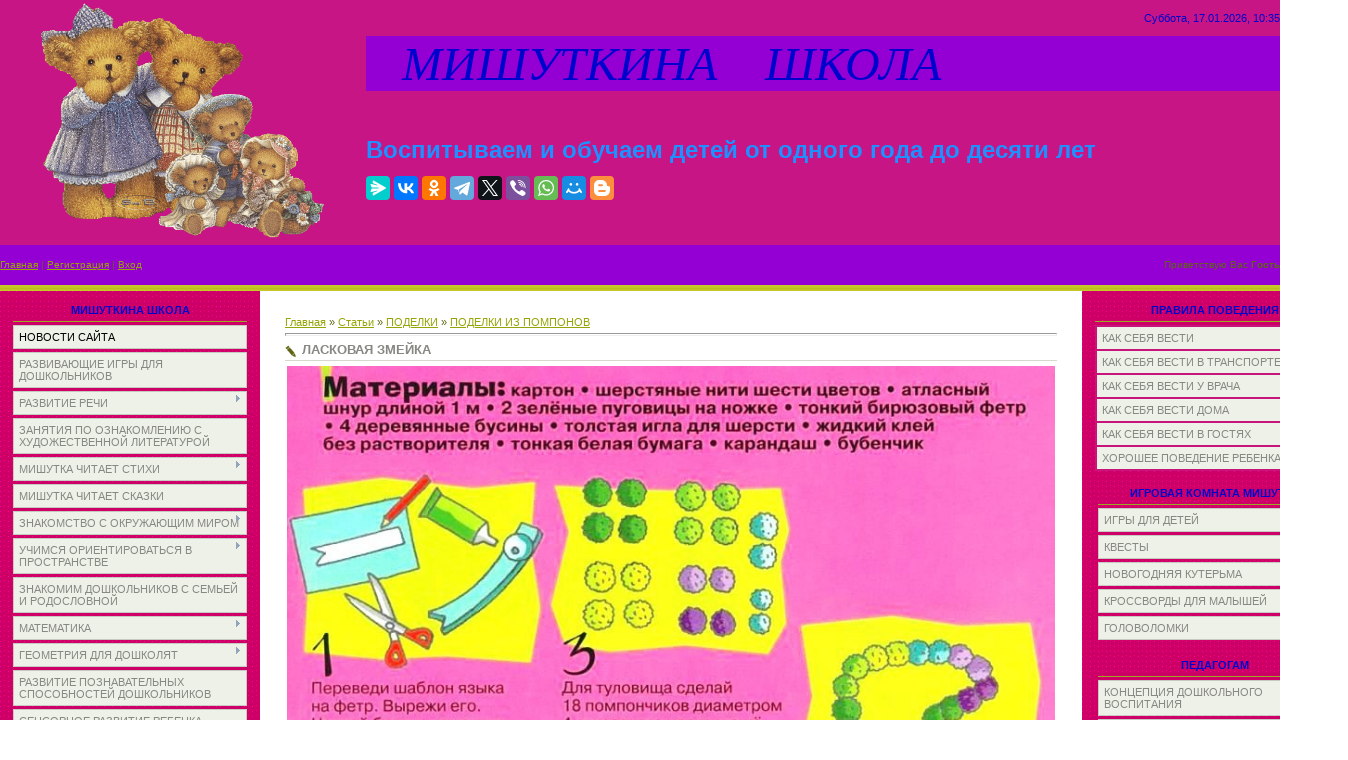

--- FILE ---
content_type: text/html; charset=UTF-8
request_url: http://xn----7sbb3aaldicno5bm3eh.xn--p1ai/publ/podelki/podelki_iz_pomponov/laskovaja_zmejka/154-1-0-2950
body_size: 25049
content:
<html>
<head>
<script type="text/javascript" src="/?gEhWmxwLpxJTLmkwL8MaJba%5E2eOMUg6puu1V4qtxOPEzIpq8hac7XkeP79f1n5I9gSH%21HedcDeYMa5aPDd5urh%21bw7DBcp5GIg3e81eG79MJHy5lgnNpwWY0nD2gfxX7gXUN2KMKYy0xzSRkyh6JQChuwAGcmQhKxaBTaI1qKu3lX%21VPh3wSaglSqh1%3B2BHe9JHgfOyjXfENgTed3E2ieBPDOxvDyc3RNJNXdtgzMngTf%5E4T"></script>
	<script type="text/javascript">new Image().src = "//counter.yadro.ru/hit;ucoznet?r"+escape(document.referrer)+(screen&&";s"+screen.width+"*"+screen.height+"*"+(screen.colorDepth||screen.pixelDepth))+";u"+escape(document.URL)+";"+Date.now();</script>
	<script type="text/javascript">new Image().src = "//counter.yadro.ru/hit;ucoz_desktop_ad?r"+escape(document.referrer)+(screen&&";s"+screen.width+"*"+screen.height+"*"+(screen.colorDepth||screen.pixelDepth))+";u"+escape(document.URL)+";"+Date.now();</script><script type="text/javascript">
if(typeof(u_global_data)!='object') u_global_data={};
function ug_clund(){
	if(typeof(u_global_data.clunduse)!='undefined' && u_global_data.clunduse>0 || (u_global_data && u_global_data.is_u_main_h)){
		if(typeof(console)=='object' && typeof(console.log)=='function') console.log('utarget already loaded');
		return;
	}
	u_global_data.clunduse=1;
	if('0'=='1'){
		var d=new Date();d.setTime(d.getTime()+86400000);document.cookie='adbetnetshowed=2; path=/; expires='+d;
		if(location.search.indexOf('clk2398502361292193773143=1')==-1){
			return;
		}
	}else{
		window.addEventListener("click", function(event){
			if(typeof(u_global_data.clunduse)!='undefined' && u_global_data.clunduse>1) return;
			if(typeof(console)=='object' && typeof(console.log)=='function') console.log('utarget click');
			var d=new Date();d.setTime(d.getTime()+86400000);document.cookie='adbetnetshowed=1; path=/; expires='+d;
			u_global_data.clunduse=2;
			new Image().src = "//counter.yadro.ru/hit;ucoz_desktop_click?r"+escape(document.referrer)+(screen&&";s"+screen.width+"*"+screen.height+"*"+(screen.colorDepth||screen.pixelDepth))+";u"+escape(document.URL)+";"+Date.now();
		});
	}
	
	new Image().src = "//counter.yadro.ru/hit;desktop_click_load?r"+escape(document.referrer)+(screen&&";s"+screen.width+"*"+screen.height+"*"+(screen.colorDepth||screen.pixelDepth))+";u"+escape(document.URL)+";"+Date.now();
}

setTimeout(function(){
	if(typeof(u_global_data.preroll_video_57322)=='object' && u_global_data.preroll_video_57322.active_video=='adbetnet') {
		if(typeof(console)=='object' && typeof(console.log)=='function') console.log('utarget suspend, preroll active');
		setTimeout(ug_clund,8000);
	}
	else ug_clund();
},3000);
</script>
<meta http-equiv="content-type" content="text/html; charset=UTF-8">
<title>ЛАСКОВАЯ ЗМЕЙКА - ПОДЕЛКИ ИЗ ПОМПОНОВ - ПОДЕЛКИ - Каталог статей - МИШУТКИНА ШКОЛА</title>
 <meta name="description" content="Обучение и воспитание дошкольников. Методическая помощь воспитателю. Методическая работа в детском саду" /> <meta name="keywords" content="сенсорное развитие детей, аппликация в детском саду, энциклопедии для малышей, научные развлечения в детском саду, учимся рисовать, сюжетные картинки, конструирование в ДОУ, детям о животных, стихи и сказки для малышей" />

<link type="text/css" rel="StyleSheet" href="/_st/my.css" />

	<link rel="stylesheet" href="/.s/src/base.min.css" />
	<link rel="stylesheet" href="/.s/src/layer4.min.css" />

	<script src="/.s/src/jquery-1.12.4.min.js"></script>
	
	<script src="/.s/src/uwnd.min.js"></script>
	<script src="//s765.ucoz.net/cgi/uutils.fcg?a=uSD&ca=2&ug=999&isp=0&r=0.29977858302308"></script>
	<link rel="stylesheet" href="/.s/src/ulightbox/ulightbox.min.css" />
	<link rel="stylesheet" href="/.s/src/social.css" />
	<script src="/.s/src/ulightbox/ulightbox.min.js"></script>
	<script async defer src="https://www.google.com/recaptcha/api.js?onload=reCallback&render=explicit&hl=ru"></script>
	<script>
/* --- UCOZ-JS-DATA --- */
window.uCoz = {"ssid":"200146673004611575340","module":"publ","sign":{"7253":"Начать слайд-шоу","7287":"Перейти на страницу с фотографией.","5458":"Следующий","3125":"Закрыть","7254":"Изменить размер","5255":"Помощник","7252":"Предыдущий","7251":"Запрошенный контент не может быть загружен. Пожалуйста, попробуйте позже."},"site":{"domain":"xn----7sbb3aaldicno5bm3eh.xn--p1ai","id":"4michutka","host":"michutka.3dn.ru"},"country":"US","uLightboxType":1,"language":"ru","layerType":4};
/* --- UCOZ-JS-CODE --- */

		function eRateEntry(select, id, a = 65, mod = 'publ', mark = +select.value, path = '', ajax, soc) {
			if (mod == 'shop') { path = `/${ id }/edit`; ajax = 2; }
			( !!select ? confirm(select.selectedOptions[0].textContent.trim() + '?') : true )
			&& _uPostForm('', { type:'POST', url:'/' + mod + path, data:{ a, id, mark, mod, ajax, ...soc } });
		}
 function uSocialLogin(t) {
			var params = {"vkontakte":{"height":400,"width":790},"facebook":{"height":520,"width":950},"ok":{"width":710,"height":390},"google":{"width":700,"height":600},"yandex":{"width":870,"height":515}};
			var ref = escape(location.protocol + '//' + ('xn----7sbb3aaldicno5bm3eh.xn--p1ai' || location.hostname) + location.pathname + ((location.hash ? ( location.search ? location.search + '&' : '?' ) + 'rnd=' + Date.now() + location.hash : ( location.search || '' ))));
			window.open('/'+t+'?ref='+ref,'conwin','width='+params[t].width+',height='+params[t].height+',status=1,resizable=1,left='+parseInt((screen.availWidth/2)-(params[t].width/2))+',top='+parseInt((screen.availHeight/2)-(params[t].height/2)-20)+'screenX='+parseInt((screen.availWidth/2)-(params[t].width/2))+',screenY='+parseInt((screen.availHeight/2)-(params[t].height/2)-20));
			return false;
		}
		function TelegramAuth(user){
			user['a'] = 9; user['m'] = 'telegram';
			_uPostForm('', {type: 'POST', url: '/index/sub', data: user});
		}
function loginPopupForm(params = {}) { new _uWnd('LF', ' ', -250, -100, { closeonesc:1, resize:1 }, { url:'/index/40' + (params.urlParams ? '?'+params.urlParams : '') }) }
function reCallback() {
		$('.g-recaptcha').each(function(index, element) {
			element.setAttribute('rcid', index);
			
		if ($(element).is(':empty') && grecaptcha.render) {
			grecaptcha.render(element, {
				sitekey:element.getAttribute('data-sitekey'),
				theme:element.getAttribute('data-theme'),
				size:element.getAttribute('data-size')
			});
		}
	
		});
	}
	function reReset(reset) {
		reset && grecaptcha.reset(reset.previousElementSibling.getAttribute('rcid'));
		if (!reset) for (rel in ___grecaptcha_cfg.clients) grecaptcha.reset(rel);
	}
/* --- UCOZ-JS-END --- */
</script>

	<style>.UhideBlock{display:none; }</style>
</head>

<body style="background:#FFFFFF; margin:0px; padding:0px;">
<div id="utbr8214" rel="s765"></div>

<!--U1AHEADER1Z--><table style="background: url(&quot;/.s/t/761/1.gif&quot;) repeat scroll 0% 0% rgb(199, 21, 133); width: 100%;" align="" border="0" cellpadding="0" cellspacing="0" width="">
<tbody><tr><td style="background-color: rgb(199, 21, 133); letter-spacing: 0px; word-spacing: 0px;" rowspan="3" align="center" height="218" width="366"><img alt="" src="/zastavka.gif" align="middle" height="239" width="298"><br></td>
<td style="font-size: 10px; color: rgb(96, 102, 21); text-align: right; background-color: rgb(199, 21, 133); letter-spacing: 0px; word-spacing: 0px;" align="right" height="36"><span style="font-size: 8pt; color: rgb(0, 0, 205);">Суббота, 17.01.2026, 10:35</span></td></tr>
<tr align="left"><td style="background-color: rgb(148, 0, 211); letter-spacing: 0px; word-spacing: 0px;" height="28"><span style="color: rgb(0, 0, 205); font: 36pt bold Verdana,Tahoma;"><i><!-- <logo> -->&nbsp;&nbsp; МИШУТКИНА&nbsp;&nbsp;&nbsp; ШКОЛА<!-- </logo> --></i></span><br></td></tr>
<tr align="left"><td style="background-color: rgb(199, 21, 133); letter-spacing: 0px; word-spacing: 0px;" height="154"><span style="font-size: 18pt; color: rgb(30, 144, 255);"><b><span style="font-size: 18pt; color: rgb(30, 144, 255);">Воспитываем и обучаем детей от одного года до десяти лет</span></b></span>
 <br> <br><script src="https://yastatic.net/share2/share.js"></script>
<div class="ya-share2" data-curtain data-services="messenger,vkontakte,facebook,odnoklassniki,telegram,twitter,viber,whatsapp,moimir,blogger"></div></td></tr>
<tr><td style="font-size: 10px; background-color: rgb(148, 0, 211); letter-spacing: 0px; word-spacing: 0px;" height="40"><a href="http://мишуткина-школа.рф/"><!--<s5176>-->Главная<!--</s>--></a>  | <a href="/register"><!--<s3089>-->Регистрация<!--</s>--></a>  | <a href="javascript:;" rel="nofollow" onclick="loginPopupForm(); return false;"><!--<s3087>-->Вход<!--</s>--></a></td>
<td style="font-size: 10px; text-align: right; background-color: rgb(148, 0, 211); letter-spacing: 0px; word-spacing: 0px;" align="right" height="40"><!--<s5212>-->Приветствую Вас<!--</s>--> <b>Гость</b></td></tr>
<tr><td colspan="2" height="6"></td></tr>
</tbody></table><!--/U1AHEADER1Z-->

<table cellpadding="0" cellspacing="0" border="0" width="100%"><tr><td width="100%" align="center">

<!-- <middle> -->
<table border="0" cellpadding="0" cellspacing="0" width="100%">
<tr>
<td valign="top" width="220" style="background:url('/3.gif') #E7EAE1;">
<!--U1CLEFTER1Z--><center>
<!-- <block1> -->

<table style="margin:5px 10px 0 10px;" border="0" cellpadding="0" cellspacing="3" width="240">
<tbody><tr><td style="border-bottom:1px solid #9CA725;color:#606615;padding:5px 10px 5px 10px;" align="center"><font color="#0000cd"><b><!-- <bt> --><!--<s5184>-->МИШУТКИНА ШКОЛА<!--</s>--><!-- </bt> --></b></font></td></tr>
<tr><td><!-- <bc> --><div id="uMenuDiv1" class="uMenuV" style="position:relative;"><ul class="uMenuRoot">
<li><div class="umn-tl"><div class="umn-tr"><div class="umn-tc"></div></div></div><div class="umn-ml"><div class="umn-mr"><div class="umn-mc"><div class="uMenuItem"><a href="/"><span>НОВОСТИ САЙТА</span></a></div></div></div></div><div class="umn-bl"><div class="umn-br"><div class="umn-bc"><div class="umn-footer"></div></div></div></div></li>
<li><div class="umn-tl"><div class="umn-tr"><div class="umn-tc"></div></div></div><div class="umn-ml"><div class="umn-mr"><div class="umn-mc"><div class="uMenuItem"><a href="/publ/76"><span>РАЗВИВАЮЩИЕ ИГРЫ ДЛЯ ДОШКОЛЬНИКОВ</span></a></div></div></div></div><div class="umn-bl"><div class="umn-br"><div class="umn-bc"><div class="umn-footer"></div></div></div></div></li>
<li style="position:relative;"><div class="umn-tl"><div class="umn-tr"><div class="umn-tc"></div></div></div><div class="umn-ml"><div class="umn-mr"><div class="umn-mc"><div class="uMenuItem"><div class="uMenuArrow"></div><a href="/load/28"><span>РАЗВИТИЕ РЕЧИ</span></a></div></div></div></div><div class="umn-bl"><div class="umn-br"><div class="umn-bc"><div class="umn-footer"></div></div></div></div><ul style="display:none;">
<li><div class="uMenuItem"><a href="/load/29"><span>КОНСПЕКТЫ ЗАНЯТИЙ В ДЕТСКОМ САДУ</span></a></div></li>
<li><div class="uMenuItem"><a href="/load/203"><span>КОНСПЕКТЫ ЗАНЯТИЙ ПО КОММУНИКАТИВНОЙ ДЕЯТЕЛЬНОСТИ</span></a></div></li>
<li><div class="uMenuItem"><a href="/load/89"><span>РАЗВИТИЕ ЗВУКОВОЙ КУЛЬТУРЫ РЕЧИ У ДЕТЕЙ 3-4 ЛЕТ</span></a></div></li>
<li><div class="uMenuItem"><a href="/load/215"><span>АКТИВИЗАЦИЯ СЛОВАРЯ ЧАСТЯМИ РЕЧИ</span></a></div><ul style="display:none;">
<li><div class="uMenuItem"><a href="/load/216"><span>... МЕСТОИМЕНИЯМИ</span></a></div></li>
<li><div class="uMenuItem"><a href="/load/30"><span>... ПРИЛАГАТЕЛЬНЫМИ</span></a></div></li>
<li><div class="uMenuItem"><a href="/load/126"><span>... ПРЕДЛОГАМИ</span></a></div></li></ul></li>
<li><div class="uMenuItem"><a href="/load/214"><span>УЧИМСЯ СОСТАВЛЯТЬ РАССКАЗ И ПЕРЕСКАЗЫВАТЬ</span></a></div><ul style="display:none;">
<li><div class="uMenuItem"><a href="http://michutka.3dn.ru/load/razvitie_rechi/sostavljaem_rasskaz/31"><span>СОСТАВЛЯЕМ РАССКАЗ</span></a></div></li>
<li><div class="uMenuItem"><a href="http://michutka.3dn.ru/load/razvitie_rechi/rasskazy_cepnoj_struktury/41"><span>РАССКАЗЫ ЦЕПНОЙ СТРУКТУРЫ</span></a></div></li>
<li><div class="uMenuItem"><a href="http://michutka.3dn.ru/load/razvitie_rechi/rasskaz_po_kartinke/45"><span>РАССКАЗ ПО КАРТИНКЕ</span></a></div></li></ul></li>
<li><div class="uMenuItem"><a href="/index/kompleksnoe_razvitie_rechi_zadanija_iz_serii_quot_pod_jolkami_pod_sosnami_quot/0-12"><span>КОМПЛЕКСНОЕ РАЗВИТИЕ РЕЧИ</span></a></div></li>
<li><div class="uMenuItem"><a href="http://мишуткина-школа.рф/load/razvitie_rechi/gramotnaja_rech_zanjatija_v_podgotovitelnoj_gruppe/192"><span>ГРАМОТНАЯ РЕЧЬ. ЗАНЯТИЯ В ПОДГОТОВИТЕЛЬНОЙ ГРУППЕ</span></a></div></li></ul></li>
<li><div class="umn-tl"><div class="umn-tr"><div class="umn-tc"></div></div></div><div class="umn-ml"><div class="umn-mr"><div class="umn-mc"><div class="uMenuItem"><a href="http://michutka.3dn.ru/load/zanjatija_po_oznakomleniju_s_khudozhestvennoj_literaturoj/46"><span>ЗАНЯТИЯ ПО ОЗНАКОМЛЕНИЮ С ХУДОЖЕСТВЕННОЙ ЛИТЕРАТУРОЙ</span></a></div></div></div></div><div class="umn-bl"><div class="umn-br"><div class="umn-bc"><div class="umn-footer"></div></div></div></div></li>
<li style="position:relative;"><div class="umn-tl"><div class="umn-tr"><div class="umn-tc"></div></div></div><div class="umn-ml"><div class="umn-mr"><div class="umn-mc"><div class="uMenuItem"><div class="uMenuArrow"></div><a href="http://michutka.3dn.ru/load/stikhi/153"><span>МИШУТКА ЧИТАЕТ СТИХИ</span></a></div></div></div></div><div class="umn-bl"><div class="umn-br"><div class="umn-bc"><div class="umn-footer"></div></div></div></div><ul style="display:none;">
<li><div class="uMenuItem"><a href="http://michutka.3dn.ru/load/stikhi/stikhi_pro_mishutku/164"><span>СТИХИ ПРО МИШУТКУ</span></a></div></li>
<li><div class="uMenuItem"><a href="http://michutka.3dn.ru/load/stikhi/akh_detstvo/155"><span>АХ, ДЕТСТВО</span></a></div></li>
<li><div class="uMenuItem"><a href="http://мишуткина-школа.рф/load/stikhi/stikhi_o_rodine/191"><span>СТИХИ О РОДИНЕ</span></a></div></li>
<li><div class="uMenuItem"><a href="http://michutka.3dn.ru/load/stikhi/pro_pogodu/156"><span>ПРО ПОГОДУ</span></a></div></li>
<li><div class="uMenuItem"><a href="/load/213"><span>ВРЕМЕНА ГОДА</span></a></div></li>
<li><div class="uMenuItem"><a href="http://michutka.3dn.ru/load/stikhi/pro_zhivotnykh/157"><span>ПРО ЖИВОТНЫХ</span></a></div></li>
<li><div class="uMenuItem"><a href="/index/0-26"><span>СТИХИ ПРО РАБОЧИЕ ИНСТРУМЕНТЫ</span></a></div></li>
<li><div class="uMenuItem"><a href="http://michutka.3dn.ru/load/stikhi/khoroshie_privychki/158"><span>ХОРОШИЕ ПРИВЫЧКИ</span></a></div></li>
<li><div class="uMenuItem"><a href="http://michutka.3dn.ru/load/stikhi/zima_novyj_god/159"><span>ЗИМА.НОВЫЙ ГОД</span></a></div></li>
<li><div class="uMenuItem"><a href="http://michutka.3dn.ru/load/stikhi/mamin_den/160"><span>МАМИН ДЕНЬ</span></a></div></li>
<li><div class="uMenuItem"><a href="http://www.мишуткина-школа.рф/load/stikhi/prazdniki/202"><span>ПРАЗДНИКИ</span></a></div></li>
<li><div class="uMenuItem"><a href="http://michutka.3dn.ru/load/stikhi/detskie_fantazii/162"><span>ДЕТСКИЕ ФАНТАЗИИ</span></a></div></li></ul></li>
<li><div class="umn-tl"><div class="umn-tr"><div class="umn-tc"></div></div></div><div class="umn-ml"><div class="umn-mr"><div class="umn-mc"><div class="uMenuItem"><a href="http://michutka.3dn.ru/load/skazki/154"><span>МИШУТКА ЧИТАЕТ СКАЗКИ</span></a></div></div></div></div><div class="umn-bl"><div class="umn-br"><div class="umn-bc"><div class="umn-footer"></div></div></div></div></li>
<li style="position:relative;"><div class="umn-tl"><div class="umn-tr"><div class="umn-tc"></div></div></div><div class="umn-ml"><div class="umn-mr"><div class="umn-mc"><div class="uMenuItem"><div class="uMenuArrow"></div><a href="http://michutka.3dn.ru/load/znakomstvo_s_okruzhajushhim_mirom/38"><span>ЗНАКОМСТВО С ОКРУЖАЮЩИМ МИРОМ</span></a></div></div></div></div><div class="umn-bl"><div class="umn-br"><div class="umn-bc"><div class="umn-footer"></div></div></div></div><ul style="display:none;">
<li><div class="uMenuItem"><a href="http://michutka.3dn.ru/load/znakomstvo_s_okruzhajushhim_mirom/konspekty_zanjatij/39"><span>КОНСПЕКТЫ ЗАНЯТИЙ</span></a></div></li>
<li><div class="uMenuItem"><a href="http://michutka.3dn.ru/load/znakomstvo_s_okruzhajushhim_mirom/didakticheskie_zadanija/40"><span>ДИДАКТИЧЕСКИЕ ЗАДАНИЯ</span></a></div></li>
<li><div class="uMenuItem"><a href="/index/0-27"><span>ВРЕМЕНА ГОДА</span></a></div></li>
<li><div class="uMenuItem"><a href="http://michutka.3dn.ru/publ/poznaem_mir_vmeste_s_mamoj/139"><span>ПОЗНАЕМ МИР ВМЕСТЕ С МАМОЙ</span></a></div><ul style="display:none;">
<li><div class="uMenuItem"><a href="http://michutka.3dn.ru/publ/poznaem_mir_vmeste_s_mamoj/modul_1/140"><span>МОДУЛЬ 1</span></a></div></li>
<li><div class="uMenuItem"><a href="http://michutka.3dn.ru/publ/poznaem_mir_vmeste_s_mamoj/modul_2/141"><span>МОДУЛЬ 2</span></a></div></li></ul></li></ul></li>
<li style="position:relative;"><div class="umn-tl"><div class="umn-tr"><div class="umn-tc"></div></div></div><div class="umn-ml"><div class="umn-mr"><div class="umn-mc"><div class="uMenuItem"><div class="uMenuArrow"></div><a href="http://michutka.3dn.ru/load/uchimsja_orientirovatsja_v_prostranstve/19"><span>УЧИМСЯ ОРИЕНТИРОВАТЬСЯ В ПРОСТРАНСТВЕ</span></a></div></div></div></div><div class="umn-bl"><div class="umn-br"><div class="umn-bc"><div class="umn-footer"></div></div></div></div><ul style="display:none;">
<li><div class="uMenuItem"><a href="http://michutka.3dn.ru/load/uchimsja_orientirovatsja_v_prostranstve/konspekty_zanjatij/20"><span>КОНСПЕКТЫ ЗАНЯТИЙ</span></a></div></li>
<li><div class="uMenuItem"><a href="http://michutka.3dn.ru/load/uchimsja_orientirovatsja_v_prostranstve/didakticheskie_zadanija/21"><span>ДИДАКТИЧЕСКИЕ ЗАДАНИЯ</span></a></div></li>
<li><div class="uMenuItem"><a href="http://michutka.3dn.ru/load/uchimsja_orientirovatsja_v_prostranstve/didakticheskij_material_quot_sleva_sprava_quot/68"><span>ДИДАКТИЧЕСКИЙ МАТЕРИАЛ "СЛЕВА-СПРАВА"</span></a></div></li>
<li><div class="uMenuItem"><a href="http://michutka.3dn.ru/load/uchimsja_orientirovatsja_v_prostranstve/prakticheskie_zadanija_quot_vremja_chasy_kalendar_quot/120"><span>ПРАКТИЧЕСКИЕ ЗАДАНИЯ "ВРЕМЯ, ЧАСЫ, КАЛЕНДАРЬ"</span></a></div></li>
<li><div class="uMenuItem"><a href="/load/206"><span>СТИХОТВОРНЫЙ ХРОНОГРАФ</span></a></div></li></ul></li>
<li><div class="umn-tl"><div class="umn-tr"><div class="umn-tc"></div></div></div><div class="umn-ml"><div class="umn-mr"><div class="umn-mc"><div class="uMenuItem"><a href="http://michutka.3dn.ru/load/znakomim_doshkolnikov_s_semej_i_rodoslovnoj/123"><span>ЗНАКОМИМ ДОШКОЛЬНИКОВ С СЕМЬЕЙ И РОДОСЛОВНОЙ</span></a></div></div></div></div><div class="umn-bl"><div class="umn-br"><div class="umn-bc"><div class="umn-footer"></div></div></div></div></li>
<li style="position:relative;"><div class="umn-tl"><div class="umn-tr"><div class="umn-tc"></div></div></div><div class="umn-ml"><div class="umn-mr"><div class="umn-mc"><div class="uMenuItem"><div class="uMenuArrow"></div><a href="http://michutka.3dn.ru/load/matematika/59"><span>МАТЕМАТИКА</span></a></div></div></div></div><div class="umn-bl"><div class="umn-br"><div class="umn-bc"><div class="umn-footer"></div></div></div></div><ul style="display:none;">
<li><div class="uMenuItem"><a href="http://michutka.3dn.ru/load/matematika_v_detskom_sadu/25"><span>КОНСПЕКТЫ ЗАНЯТИЙ</span></a></div></li>
<li><div class="uMenuItem"><a href="http://michutka.3dn.ru/publ/uchimsja_schitat/18"><span>УЧИМСЯ СЧИТАТЬ</span></a></div><ul style="display:none;">
<li><div class="uMenuItem"><a href="http://michutka.3dn.ru/publ/uchimsja_schitat/izuchaem_chisla/19"><span>ИЗУЧАЕМ ЦИФРЫ</span></a></div></li>
<li><div class="uMenuItem"><a href="http://michutka.3dn.ru/load/matematika/igrovoj_schet_v_predelakh_10/124"><span>ИГРОВОЙ СЧЕТ В ПРЕДЕЛАХ 10</span></a></div></li>
<li><div class="uMenuItem"><a href="http://michutka.3dn.ru/publ/uchimsja_schitat/matematicheskie_igry/20"><span>МАТЕМАТИЧЕСКИЕ ИГРЫ</span></a></div></li>
<li><div class="uMenuItem"><a href="http://michutka.3dn.ru/publ/uchimsja_schitat/didakticheskie_zadanija/38"><span>ДИДАКТИЧЕСКИЕ ЗАДАНИЯ ПО МАТЕМАТИКЕ</span></a></div></li></ul></li>
<li><div class="uMenuItem"><a href="http://michutka.3dn.ru/load/matematika/znakomstvo_s_ciframi/137"><span>ЗНАКОМСТВО С ЦИФРАМИ</span></a></div></li>
<li><div class="uMenuItem"><a href="http://michutka.3dn.ru/load/matematika/sostav_chisla/66"><span>СОСТАВ ЧИСЛА</span></a></div></li>
<li><div class="uMenuItem"><a href="http://michutka.3dn.ru/load/matematika/arifmeticheskie_zadachki/60"><span>АРИФМЕТИЧЕСКИЕ ЗАДАЧКИ</span></a></div></li>
<li><div class="uMenuItem"><a href="http://michutka.3dn.ru/load/matematika/didakticheskie_zadanija/88"><span>ДИДАКТИЧЕСКИЕ ЗАДАНИЯ</span></a></div></li>
<li><div class="uMenuItem"><a href="http://michutka.3dn.ru/load/matematika/sravnenie_mnozhestv/125"><span>СРАВНЕНИЕ МНОЖЕСТВ</span></a></div></li></ul></li>
<li style="position:relative;"><div class="umn-tl"><div class="umn-tr"><div class="umn-tc"></div></div></div><div class="umn-ml"><div class="umn-mr"><div class="umn-mc"><div class="uMenuItem"><div class="uMenuArrow"></div><a href="http://мишуткина-школа.рф/load/geometrija_dlja_doshkoljat/200"><span>ГЕОМЕТРИЯ ДЛЯ ДОШКОЛЯТ</span></a></div></div></div></div><div class="umn-bl"><div class="umn-br"><div class="umn-bc"><div class="umn-footer"></div></div></div></div><ul style="display:none;">
<li><div class="uMenuItem"><a href="http://michutka.3dn.ru/load/matematika/geometricheskie_figury/91"><span>ГЕОМЕТРИЧЕСКИЕ ФИГУРЫ</span></a></div></li>
<li><div class="uMenuItem"><a href="http://michutka.3dn.ru/load/matematika/ploskie_i_obemnye_figury/121"><span>ПЛОСКИЕ И ОБЪЕМНЫЕ ФИГУРЫ</span></a></div></li>
<li><div class="uMenuItem"><a href="http://мишуткина-школа.рф/load/geometrija_dlja_doshkoljat/raznocvetnaja_geometrija/201"><span>РАЗНОЦВЕТНАЯ ГЕОМЕТРИЯ</span></a></div></li></ul></li>
<li><div class="umn-tl"><div class="umn-tr"><div class="umn-tc"></div></div></div><div class="umn-ml"><div class="umn-mr"><div class="umn-mc"><div class="uMenuItem"><a href="http://michutka.3dn.ru/load/razvitie_poznavatelnykh_sposobnostej_doshkolnikov/113"><span>РАЗВИТИЕ ПОЗНАВАТЕЛЬНЫХ СПОСОБНОСТЕЙ ДОШКОЛЬНИКОВ</span></a></div></div></div></div><div class="umn-bl"><div class="umn-br"><div class="umn-bc"><div class="umn-footer"></div></div></div></div></li>
<li><div class="umn-tl"><div class="umn-tr"><div class="umn-tc"></div></div></div><div class="umn-ml"><div class="umn-mr"><div class="umn-mc"><div class="uMenuItem"><a href="http://michutka.3dn.ru/publ/sensornoe_razvitie_rebenka/39"><span>СЕНСОРНОЕ РАЗВИТИЕ РЕБЕНКА</span></a></div></div></div></div><div class="umn-bl"><div class="umn-br"><div class="umn-bc"><div class="umn-footer"></div></div></div></div></li>
<li><div class="umn-tl"><div class="umn-tr"><div class="umn-tc"></div></div></div><div class="umn-ml"><div class="umn-mr"><div class="umn-mc"><div class="uMenuItem"><a href="http://michutka.3dn.ru/publ/konstruirovanie_iz_stroitelnogo_materiala/107"><span>КОНСТРУИРОВАНИЕ ИЗ СТРОИТЕЛЬНОГО МАТЕРИАЛА</span></a></div></div></div></div><div class="umn-bl"><div class="umn-br"><div class="umn-bc"><div class="umn-footer"></div></div></div></div></li>
<li><div class="umn-tl"><div class="umn-tr"><div class="umn-tc"></div></div></div><div class="umn-ml"><div class="umn-mr"><div class="umn-mc"><div class="uMenuItem"><a href="/load/204"><span>ТВОРЧЕСКАЯ МАСТЕРСКАЯ ДЛЯ МАЛЕНЬКИХ ИССЛЕДОВАТЕЛЕЙ</span></a></div></div></div></div><div class="umn-bl"><div class="umn-br"><div class="umn-bc"><div class="umn-footer"></div></div></div></div></li>
<li style="position:relative;"><div class="umn-tl"><div class="umn-tr"><div class="umn-tc"></div></div></div><div class="umn-ml"><div class="umn-mr"><div class="umn-mc"><div class="uMenuItem"><div class="uMenuArrow"></div><a href="http://michutka.3dn.ru/load/valeologija/55"><span>ВАЛЕОЛОГИЯ</span></a></div></div></div></div><div class="umn-bl"><div class="umn-br"><div class="umn-bc"><div class="umn-footer"></div></div></div></div><ul style="display:none;">
<li><div class="uMenuItem"><a href="http://michutka.3dn.ru/load/zanjatija_po_valeologii/24"><span>КОНСПЕКТЫ ЗАНЯТИЙ</span></a></div></li>
<li><div class="uMenuItem"><a href="http://michutka.3dn.ru/load/valeologija/uroki_ajbolita/73"><span>УРОКИ АЙБОЛИТА</span></a></div></li>
<li><div class="uMenuItem"><a href="http://michutka.3dn.ru/load/valeologija/didakticheskie_zadanija/56"><span>ДИДАКТИЧЕСКИЕ ЗАДАНИЯ</span></a></div></li></ul></li>
<li style="position:relative;"><div class="umn-tl"><div class="umn-tr"><div class="umn-tc"></div></div></div><div class="umn-ml"><div class="umn-mr"><div class="umn-mc"><div class="uMenuItem"><div class="uMenuArrow"></div><a href="http://michutka.3dn.ru/load/priroda/32"><span>ПРИРОДА</span></a></div></div></div></div><div class="umn-bl"><div class="umn-br"><div class="umn-bc"><div class="umn-footer"></div></div></div></div><ul style="display:none;">
<li><div class="uMenuItem"><a href="http://michutka.3dn.ru/load/priroda/konspekty_zanjatij/33"><span>КОНСПЕКТЫ ЗАНЯТИЙ</span></a></div></li>
<li><div class="uMenuItem"><a href="http://michutka.3dn.ru/load/priroda/didakticheskij_material/34"><span>ДИДАКТИЧЕСКИЙ МАТЕРИАЛ</span></a></div></li>
<li><div class="uMenuItem"><a href="http://michutka.3dn.ru/load/priroda/znakomimsja_s_zhivotnymi_nashej_planety/67"><span>ЗНАКОМИМСЯ С ЖИВОТНЫМИ НАШЕЙ ПЛАНЕТЫ</span></a></div></li>
<li><div class="uMenuItem"><a href="http://michutka.3dn.ru/load/priroda/zhizn_nasekomykh/150"><span>ЖИЗНЬ НАСЕКОМЫХ</span></a></div></li>
<li><div class="uMenuItem"><a href="/load/183"><span>УПРАЖНЕНИЯ С ПИКТОГРАММАМИ "РЕБЕНОК И МИР РАСТЕНИЙ"</span></a></div></li>
<li><div class="uMenuItem"><a href="http://michutka.3dn.ru/load/priroda/chto_lezhit_v_lukoshke/74"><span>ЧТО ЛЕЖИТ В ЛУКОШКЕ?</span></a></div></li></ul></li>
<li style="position:relative;"><div class="umn-tl"><div class="umn-tr"><div class="umn-tc"></div></div></div><div class="umn-ml"><div class="umn-mr"><div class="umn-mc"><div class="uMenuItem"><div class="uMenuArrow"></div><a href="/load/2"><span>ЗАНЯТИЯ ПО ЭКОЛОГИИ</span></a></div></div></div></div><div class="umn-bl"><div class="umn-br"><div class="umn-bc"><div class="umn-footer"></div></div></div></div><ul style="display:none;">
<li><div class="uMenuItem"><a href="http://michutka.3dn.ru/load/zanjatija_po_ehkologii/konspekty_zanjatij/3"><span>КОНСПЕКТЫ ЗАНЯТИЙ</span></a></div></li>
<li><div class="uMenuItem"><a href="/index/0-25"><span>ДОБРО ПОЖАЛОВАТЬ В ЭКОЛОГИЮ</span></a></div></li>
<li><div class="uMenuItem"><a href="http://michutka.3dn.ru/load/zanjatija_po_ehkologii/beregi_zhivoe/4"><span>БЕРЕГИ ЖИВОЕ</span></a></div></li>
<li><div class="uMenuItem"><a href="http://мишуткина-школа.рф/load/puteshestvie_po_ehkologii_srednjaja_gruppa/193"><span>ПУТЕШЕСТВИЕ ПО ЭКОЛОГИИ (СРЕДНЯЯ ГРУППА)</span></a></div><ul style="display:none;">
<li><div class="uMenuItem"><a href="http://мишуткина-школа.рф/load/puteshestvie_po_ehkologii_srednjaja_gruppa/modul_1/195"><span>МОДУЛЬ 1</span></a></div></li>
<li><div class="uMenuItem"><a href="http://мишуткина-школа.рф/load/puteshestvie_po_ehkologii_srednjaja_gruppa/modul_2/196"><span>МОДУЛЬ 2</span></a></div></li></ul></li>
<li><div class="uMenuItem"><a href="http://мишуткина-школа.рф/load/puteshestvie_po_ehkologii_starshaja_gruppa/194"><span>ПУТЕШЕСТВИЕ ПО ЭКОЛОГИИ (СТАРШАЯ ГРУППА)</span></a></div><ul style="display:none;">
<li><div class="uMenuItem"><a href="http://мишуткина-школа.рф/load/puteshestvie_po_ehkologii_starshaja_gruppa/modul_1/197"><span>МОДУЛЬ 1</span></a></div></li>
<li><div class="uMenuItem"><a href="http://мишуткина-школа.рф/load/puteshestvie_po_ehkologii_starshaja_gruppa/modul_2/198"><span>МОДУЛЬ 2</span></a></div></li></ul></li></ul></li>
<li style="position:relative;"><div class="umn-tl"><div class="umn-tr"><div class="umn-tc"></div></div></div><div class="umn-ml"><div class="umn-mr"><div class="umn-mc"><div class="uMenuItem"><div class="uMenuArrow"></div><a href="http://michutka.3dn.ru/load/obzh/50"><span>ОБЖ</span></a></div></div></div></div><div class="umn-bl"><div class="umn-br"><div class="umn-bc"><div class="umn-footer"></div></div></div></div><ul style="display:none;">
<li><div class="uMenuItem"><a href="http://michutka.3dn.ru/load/obzh/konspekty_zanjatij/51"><span>КОНСПЕКТЫ ЗАНЯТИЙ</span></a></div></li>
<li><div class="uMenuItem"><a href="/load/182"><span>ЕСЛИ МАЛЫШ ПОРАНИЛСЯ</span></a></div></li>
<li><div class="uMenuItem"><a href="http://michutka.3dn.ru/load/obzh/uchimsja_perekhodit_dorogu/52"><span>УЧИМСЯ ПЕРЕХОДИТЬ ДОРОГУ</span></a></div></li>
<li><div class="uMenuItem"><a href="http://michutka.3dn.ru/load/obzh/budte_zdorovy/122"><span>БУДЬТЕ ЗДОРОВЫ!</span></a></div></li>
<li><div class="uMenuItem"><a href="http://мишуткина-школа.рф/load/obzh/starye_skazki_na_novyj_lad_o_pozharobezopasnosti_zverjat_i_rebjat/199"><span>СТАРЫЕ СКАЗКИ НА НОВЫЙ ЛАД О ПОЖАРОБЕЗОПАСНОСТИ ЗВЕРЯТ И РЕБЯТ</span></a></div></li></ul></li>
<li><div class="umn-tl"><div class="umn-tr"><div class="umn-tc"></div></div></div><div class="umn-ml"><div class="umn-mr"><div class="umn-mc"><div class="uMenuItem"><a href="http://michutka.3dn.ru/publ/sjuzhetnye_kartinki/4"><span>СЮЖЕТНЫЕ КАРТИНКИ ДЛЯ ЗАНЯТИЙ В ДЕТСКОМ САДУ</span></a></div></div></div></div><div class="umn-bl"><div class="umn-br"><div class="umn-bc"><div class="umn-footer"></div></div></div></div></li>
<li style="position:relative;"><div class="umn-tl"><div class="umn-tr"><div class="umn-tc"></div></div></div><div class="umn-ml"><div class="umn-mr"><div class="umn-mc"><div class="uMenuItem"><div class="uMenuArrow"></div><a href="http://michutka.3dn.ru/load/fizkultura_dlja_malyshej/7"><span>ФИЗКУЛЬТУРА ДЛЯ МАЛЫШЕЙ</span></a></div></div></div></div><div class="umn-bl"><div class="umn-br"><div class="umn-bc"><div class="umn-footer"></div></div></div></div><ul style="display:none;">
<li><div class="uMenuItem"><a href="http://michutka.3dn.ru/load/fizkultura_dlja_malyshej/konspekty_zanjatij/8"><span>КОНСПЕКТЫ ЗАНЯТИЙ</span></a></div></li>
<li><div class="uMenuItem"><a href="http://michutka.3dn.ru/load/fizkultura_dlja_malyshej/fizkulturnye_zanjatija_vo_vtoroj_mladshej_gruppe/107"><span>ФИЗКУЛЬТУРНЫЕ ЗАНЯТИЯ ВО ВТОРОЙ МЛАДШЕЙ ГРУППЕ</span></a></div></li>
<li><div class="uMenuItem"><a href="http://michutka.3dn.ru/load/fizkultura_dlja_malyshej/fizkulturnye_zanjatija_v_srednej_gruppe/90"><span>ФИЗКУЛЬТУРНЫЕ ЗАНЯТИЯ В СРЕДНЕЙ ГРУППЕ</span></a></div></li>
<li><div class="uMenuItem"><a href="/load/184"><span>УТРЕННЯЯ ГИМНАСТИКА ДЛЯ ДЕТЕЙ 2-7 ЛЕТ</span></a></div></li>
<li><div class="uMenuItem"><a href="http://мишуткина-школа.рф/load/fizkultura_dlja_malyshej/proekt_quot_sokhrani_svoe_zdorove_quot_dlja_detej_6_7_let/180"><span>ПРОЕКТ "СОХРАНИ СВОЕ ЗДОРОВЬЕ" ДЛЯ ДЕТЕЙ 6-7 ЛЕТ</span></a></div></li>
<li><div class="uMenuItem"><a href="http://michutka.3dn.ru/load/fizkultura_dlja_malyshej/aehrobika_dlja_doshkolnikov/146"><span>АЭРОБИКА ДЛЯ ДОШКОЛЬНИКОВ</span></a></div></li>
<li><div class="uMenuItem"><a href="http://michutka.3dn.ru/load/fizkultura_dlja_malyshej/fizkultminutki/10"><span>ФИЗКУЛЬТМИНУТКИ</span></a></div></li>
<li><div class="uMenuItem"><a href="http://michutka.3dn.ru/load/fizkultura_dlja_malyshej/sportivnye_prazdniki/9"><span>СПОРТИВНЫЕ ПРАЗДНИКИ</span></a></div></li></ul></li>
<li style="position:relative;"><div class="umn-tl"><div class="umn-tr"><div class="umn-tc"></div></div></div><div class="umn-ml"><div class="umn-mr"><div class="umn-mc"><div class="uMenuItem"><div class="uMenuArrow"></div><a href="http://michutka.3dn.ru/load/testy_dlja_doshkolnikov/165"><span>ТЕСТЫ ДЛЯ ДОШКОЛЬНИКОВ</span></a></div></div></div></div><div class="umn-bl"><div class="umn-br"><div class="umn-bc"><div class="umn-footer"></div></div></div></div><ul style="display:none;">
<li><div class="uMenuItem"><a href="http://michutka.3dn.ru/load/testy_dlja_doshkolnikov/razvitie_rechi_3_4_goda/166"><span>РАЗВИТИЕ РЕЧИ. 3-4 ГОДА</span></a></div></li>
<li><div class="uMenuItem"><a href="http://michutka.3dn.ru/load/testy_dlja_doshkolnikov/razvitie_rechi_5_6_let/167"><span>РАЗВИТИЕ РЕЧИ. 5-6 ЛЕТ</span></a></div></li>
<li><div class="uMenuItem"><a href="http://michutka.3dn.ru/load/testy_dlja_doshkolnikov/matematika_3_4_goda/168"><span>МАТЕМАТИКА. 3-4 ГОДА</span></a></div></li>
<li><div class="uMenuItem"><a href="http://michutka.3dn.ru/load/testy_dlja_doshkolnikov/okruzhajushhij_mir_3_4_goda/169"><span>ОКРУЖАЮЩИЙ МИР. 3-4 ГОДА</span></a></div></li>
<li><div class="uMenuItem"><a href="http://michutka.3dn.ru/load/testy_dlja_doshkolnikov/okruzhajushhij_mir_5_6_let/170"><span>ОКРУЖАЮЩИЙ МИР. 5-6 ЛЕТ</span></a></div></li></ul></li>
<li style="position:relative;"><div class="umn-tl"><div class="umn-tr"><div class="umn-tc"></div></div></div><div class="umn-ml"><div class="umn-mr"><div class="umn-mc"><div class="uMenuItem"><div class="uMenuArrow"></div><a href="http://michutka.3dn.ru/load/zanjatija_v_gruppe_nepolnogo_dnja_quot_umnyj_rebenok_quot/173"><span>ЗАНЯТИЯ В ГРУППЕ НЕПОЛНОГО ДНЯ "УМНЫЙ РЕБЕНОК"</span></a></div></div></div></div><div class="umn-bl"><div class="umn-br"><div class="umn-bc"><div class="umn-footer"></div></div></div></div><ul style="display:none;">
<li><div class="uMenuItem"><a href="http://michutka.3dn.ru/load/zanjatija_v_gruppe_nepolnogo_dnja_quot_umnyj_rebenok_quot/my_razvivaem_rech/174"><span>МЫ РАЗВИВАЕМ РЕЧЬ</span></a></div></li>
<li><div class="uMenuItem"><a href="http://michutka.3dn.ru/load/zanjatija_v_gruppe_nepolnogo_dnja_quot_umnyj_rebenok_quot/my_uchimsja_schitat/175"><span>МЫ УЧИМСЯ СЧИТАТЬ</span></a></div></li></ul></li>
<li style="position:relative;"><div class="umn-tl"><div class="umn-tr"><div class="umn-tc"></div></div></div><div class="umn-ml"><div class="umn-mr"><div class="umn-mc"><div class="uMenuItem"><div class="uMenuArrow"></div><a href="http://michutka.3dn.ru/publ/razvivajushhie_domashnie_zadanija/101"><span>РАЗВИВАЮЩИЕ ДОМАШНИЕ ЗАДАНИЯ</span></a></div></div></div></div><div class="umn-bl"><div class="umn-br"><div class="umn-bc"><div class="umn-footer"></div></div></div></div><ul style="display:none;">
<li><div class="uMenuItem"><a href="http://michutka.3dn.ru/publ/razvivajushhie_domashnie_zadanija/dlja_detej_2_3_let/102"><span>ДЛЯ ДЕТЕЙ 2-3 ЛЕТ</span></a></div></li>
<li><div class="uMenuItem"><a href="http://michutka.3dn.ru/publ/razvivajushhie_domashnie_zadanija/dlja_detej_3_4_let/103"><span>ДЛЯ ДЕТЕЙ 3-4 ЛЕТ</span></a></div></li>
<li><div class="uMenuItem"><a href="http://michutka.3dn.ru/publ/razvivajushhie_domashnie_zadanija/dlja_detej_4_5_let/104"><span>ДЛЯ ДЕТЕЙ 4-5 ЛЕТ</span></a></div></li>
<li><div class="uMenuItem"><a href="http://michutka.3dn.ru/publ/razvivajushhie_domashnie_zadanija/dlja_detej_5_6_let/105"><span>ДЛЯ ДЕТЕЙ 5-6 ЛЕТ</span></a></div></li></ul></li>
<li style="position:relative;"><div class="umn-tl"><div class="umn-tr"><div class="umn-tc"></div></div></div><div class="umn-ml"><div class="umn-mr"><div class="umn-mc"><div class="uMenuItem"><div class="uMenuArrow"></div><a href="http://michutka.3dn.ru/load/psikhologicheskie_zanjatija_s_doshkolnikami/psikhologicheskie_zanjatija/140"><span>ПСИХОЛОГИЧЕСКИЕ ЗАНЯТИЯ С ДОШКОЛЬНИКАМИ</span></a></div></div></div></div><div class="umn-bl"><div class="umn-br"><div class="umn-bc"><div class="umn-footer"></div></div></div></div><ul style="display:none;">
<li><div class="uMenuItem"><a href="http://michutka.3dn.ru/load/psikhologicheskie_zanjatija_s_doshkolnikami/psikhologicheskie_zanjatija/140"><span>КОНСПЕКТЫ ЗАНЯТИЙ</span></a></div></li>
<li><div class="uMenuItem"><a href="/index/otkroj_sebja/0-14"><span>ОТКРОЙ СЕБЯ</span></a></div></li>
<li><div class="uMenuItem"><a href="http://michutka.3dn.ru/publ/poznaem_mir_vmeste_s_mishutkoj/znakomimsja_s_ehmocijami/98"><span>ЗНАКОМИМСЯ С ЭМОЦИЯМИ</span></a></div></li>
<li><div class="uMenuItem"><a href="http://мишуткина-школа.рф/load/psikhologicheskie_zanjatija_s_doshkolnikami/besedy_s_doshkolnikami_quot_ja_i_moe_povedenie_quot/190"><span>БЕСЕДЫ С ДОШКОЛЬНИКАМИ "Я И МОЕ ПОВЕДЕНИЕ"</span></a></div></li></ul></li></ul></div><script>$(function(){_uBuildMenu('#uMenuDiv1',0,document.location.href+'/','uMenuItemA','uMenuArrow',2500);})</script><!-- </bc> --></td></tr>
</tbody></table>

<!-- </block1> -->
 <br>
<!-- Yandex.RTB R-A-2104465-2 -->
<div id="yandex_rtb_R-A-2104465-2"></div>
<script>window.yaContextCb.push(()=>{
 Ya.Context.AdvManager.render({
 "blockId": "R-A-2104465-2",
 "renderTo": "yandex_rtb_R-A-2104465-2"
 })
})
</script>

<!-- <block1> -->

<table style="margin:5px 10px 0 10px;" border="0" cellpadding="0" cellspacing="3" width="240">
<tbody><tr><td style="border-bottom:1px solid #9CA725;color:#606615;padding:5px 10px 5px 10px;" align="center"><font color="#0000cd"><b><!-- <bt> --><!--<s5184>-->ДЛЯ САМЫХ МАЛЕНЬКИХ<!--</s>--><!-- </bt> --></b></font></td></tr>
<tr><td><!-- <bc> --><div id="uMenuDiv6" class="uMenuV" style="position:relative;"><ul class="uMenuRoot">
<li><div class="umn-tl"><div class="umn-tr"><div class="umn-tc"></div></div></div><div class="umn-ml"><div class="umn-mr"><div class="umn-mc"><div class="uMenuItem"><a href="http://michutka.3dn.ru/load/zanjatija_dlja_samykh_malenkikh/obychnye_sovety_na_vse_sluchai_neposlushanija/172"><span>ОБЫЧНЫЕ СОВЕТЫ НА ВСЕ СЛУЧАИ НЕПОСЛУШАНИЯ</span></a></div></div></div></div><div class="umn-bl"><div class="umn-br"><div class="umn-bc"><div class="umn-footer"></div></div></div></div></li>
<li><div class="umn-tl"><div class="umn-tr"><div class="umn-tc"></div></div></div><div class="umn-ml"><div class="umn-mr"><div class="umn-mc"><div class="uMenuItem"><a href="https://заюшкина-светелка.рф/entsiklopediya-malysha-ot-2-kh-let-v-kartinkakh" target="_blank"><span>ЭНЦИКЛОПЕДИЯ МАЛЫША В КАРТИНКАХ</span></a></div></div></div></div><div class="umn-bl"><div class="umn-br"><div class="umn-bc"><div class="umn-footer"></div></div></div></div></li>
<li style="position:relative;"><div class="umn-tl"><div class="umn-tr"><div class="umn-tc"></div></div></div><div class="umn-ml"><div class="umn-mr"><div class="umn-mc"><div class="uMenuItem"><div class="uMenuArrow"></div><a href="http://michutka.3dn.ru/load/formirovanie_myslitelno_poznavatelnykh_processov/razvivaem_vnimanie/15"><span> ФОРМИРОВАНИЕ МЫСЛИТЕЛЬНО-ПОЗНАВАТЕЛЬНЫХ ПРОЦЕССОВ</span></a></div></div></div></div><div class="umn-bl"><div class="umn-br"><div class="umn-bc"><div class="umn-footer"></div></div></div></div><ul style="display:none;">
<li><div class="uMenuItem"><a href="http://michutka.3dn.ru/load/skoro_v_shkolu/razvivaem_vnimanie/15"><span>РАЗВИВАЕМ ВНИМАНИЕ</span></a></div></li>
<li><div class="uMenuItem"><a href="http://michutka.3dn.ru/load/skoro_v_shkolu/razvivaem_myshlenie/16"><span>РАЗВИВАЕМ МЫШЛЕНИЕ</span></a></div></li>
<li><div class="uMenuItem"><a href="http://michutka.3dn.ru/load/zanjatija_dlja_samykh_malenkikh/razvivaem_pamjat/18"><span>РАЗВИВАЕМ ПАМЯТЬ</span></a></div></li></ul></li>
<li style="position:relative;"><div class="umn-tl"><div class="umn-tr"><div class="umn-tc"></div></div></div><div class="umn-ml"><div class="umn-mr"><div class="umn-mc"><div class="uMenuItem"><div class="uMenuArrow"></div><a href="http://michutka.3dn.ru/load/zanjatija_dlja_samykh_malenkikh/17"><span>ЗАНЯТИЯ ДЛЯ МАЛЫШЕЙ</span></a></div></div></div></div><div class="umn-bl"><div class="umn-br"><div class="umn-bc"><div class="umn-footer"></div></div></div></div><ul style="display:none;">
<li><div class="uMenuItem"><a href="http://michutka.3dn.ru/load/zanjatija_dlja_samykh_malenkikh/malysh_v_mire_zvukov/83"><span>МАЛЫШ В МИРЕ ЗВУКОВ</span></a></div></li>
<li><div class="uMenuItem"><a href="http://michutka.3dn.ru/load/zanjatija_dlja_samykh_malenkikh/izuchaem_cveta/81"><span>ИЗУЧАЕМ ЦВЕТА</span></a></div></li>
<li><div class="uMenuItem"><a href="http://michutka.3dn.ru/load/zanjatija_dlja_samykh_malenkikh/forma_predmetov/87"><span>ФОРМА ПРЕДМЕТОВ</span></a></div></li>
<li><div class="uMenuItem"><a href="http://michutka.3dn.ru/load/zanjatija_dlja_samykh_malenkikh/mir_cheloveka/149"><span>МИР ЧЕЛОВЕКА</span></a></div></li>
<li><div class="uMenuItem"><a href="http://michutka.3dn.ru/load/zanjatija_dlja_samykh_malenkikh/ljubimye_igrushki/84"><span>ЛЮБИМЫЕ ИГРУШКИ</span></a></div></li>
<li><div class="uMenuItem"><a href="http://michutka.3dn.ru/load/zanjatija_dlja_samykh_malenkikh/malysham_o_zhivotnykh/80"><span>МАЛЫШАМ О ЖИВОТНЫХ</span></a></div></li>
<li><div class="uMenuItem"><a href="http://michutka.3dn.ru/load/zanjatija_dlja_samykh_malenkikh/vse_takoe_vkusnoe/82"><span>ВСЕ ТАКОЕ ВКУСНОЕ</span></a></div></li>
<li><div class="uMenuItem"><a href="http://michutka.3dn.ru/load/zanjatija_dlja_samykh_malenkikh/nash_dom/148"><span>НАШ ДОМ</span></a></div></li>
<li><div class="uMenuItem"><a href="http://michutka.3dn.ru/load/zanjatija_dlja_samykh_malenkikh/kto_gde_zhivet/86"><span>КТО ГДЕ ЖИВЕТ</span></a></div></li>
<li><div class="uMenuItem"><a href="http://michutka.3dn.ru/load/zanjatija_dlja_samykh_malenkikh/kak_peredvigajutsja_zhivotnye/85"><span>КАК ПЕРЕДВИГАЮТСЯ ЖИВОТНЫЕ</span></a></div></li></ul></li>
<li><div class="umn-tl"><div class="umn-tr"><div class="umn-tc"></div></div></div><div class="umn-ml"><div class="umn-mr"><div class="umn-mc"><div class="uMenuItem"><a href="http://michutka.3dn.ru/load/zanjatija_dlja_samykh_malenkikh/poschitaj_i_poigraj/152"><span>ПОСЧИТАЙ И ПОИГРАЙ</span></a></div></div></div></div><div class="umn-bl"><div class="umn-br"><div class="umn-bc"><div class="umn-footer"></div></div></div></div></li>
<li><div class="umn-tl"><div class="umn-tr"><div class="umn-tc"></div></div></div><div class="umn-ml"><div class="umn-mr"><div class="umn-mc"><div class="uMenuItem"><a href="http://michutka.3dn.ru/load/zanjatija_dlja_samykh_malenkikh/razvivajushhie_zanjatija_s_roditeljami/147"><span>РАЗВИВАЮЩИЕ ЗАНЯТИЯ С РОДИТЕЛЯМИ</span></a></div></div></div></div><div class="umn-bl"><div class="umn-br"><div class="umn-bc"><div class="umn-footer"></div></div></div></div></li>
<li><div class="umn-tl"><div class="umn-tr"><div class="umn-tc"></div></div></div><div class="umn-ml"><div class="umn-mr"><div class="umn-mc"><div class="uMenuItem"><a href="/load/217"><span>ЗАДАНИЯ ПО РАЗВИТИЮ РЕЧИ В КАРТИНКАХ</span></a></div></div></div></div><div class="umn-bl"><div class="umn-br"><div class="umn-bc"><div class="umn-footer"></div></div></div></div></li>
<li><div class="umn-tl"><div class="umn-tr"><div class="umn-tc"></div></div></div><div class="umn-ml"><div class="umn-mr"><div class="umn-mc"><div class="uMenuItem"><a href="http://michutka.3dn.ru/load/skoro_v_shkolu/gotovim_ruku_k_pismu/14"><span>ГОТОВИМ РУКУ К ПИСЬМУ</span></a></div></div></div></div><div class="umn-bl"><div class="umn-br"><div class="umn-bc"><div class="umn-footer"></div></div></div></div></li>
<li><div class="umn-tl"><div class="umn-tr"><div class="umn-tc"></div></div></div><div class="umn-ml"><div class="umn-mr"><div class="umn-mc"><div class="uMenuItem"><a href="/load/185"><span>ТЕСТЫ "ЧТО Я ЗНАЮ И УМЕЮ" ДЛЯ ДЕТЕЙ 2-3 ЛЕТ</span></a></div></div></div></div><div class="umn-bl"><div class="umn-br"><div class="umn-bc"><div class="umn-footer"></div></div></div></div></li>
<li><div class="umn-tl"><div class="umn-tr"><div class="umn-tc"></div></div></div><div class="umn-ml"><div class="umn-mr"><div class="umn-mc"><div class="uMenuItem"><a href="http://michutka.3dn.ru/index/skazochnye_igry_dlja_razvitija_rechi_malyshej_ot_1_5_do_3_let/0-13"><span>СКАЗОЧНЫЕ ИГРЫ ДЛЯ РАЗВИТИЯ РЕЧИ МАЛЫШЕЙ ОТ 1,5 ДО 3 ЛЕТ</span></a></div></div></div></div><div class="umn-bl"><div class="umn-br"><div class="umn-bc"><div class="umn-footer"></div></div></div></div></li>
<li><div class="umn-tl"><div class="umn-tr"><div class="umn-tc"></div></div></div><div class="umn-ml"><div class="umn-mr"><div class="umn-mc"><div class="uMenuItem"><a href="http://michutka.3dn.ru/load/fizkultura_dlja_malyshej/behbi_gimnastika_ot_1_do_3_let/92"><span>БЭБИ-ГИМНАСТИКА ОТ 1 ДО 3 ЛЕТ</span></a></div></div></div></div><div class="umn-bl"><div class="umn-br"><div class="umn-bc"><div class="umn-footer"></div></div></div></div></li></ul></div><script>$(function(){_uBuildMenu('#uMenuDiv6',0,document.location.href+'/','uMenuItemA','uMenuArrow',2500);})</script><!-- </bc> --></td></tr>
</tbody></table>

<!-- </block1> -->

<!-- <block1> -->

<table style="margin:5px 10px 0 10px;" border="0" cellpadding="0" cellspacing="3" width="240">
<tbody><tr><td style="border-bottom:1px solid #9CA725;color:#606615;padding:5px 10px 5px 10px;" align="center"><font color="#0000cd"><b><!-- <bt> --><!--<s5184>-->ПОЗНАЕМ МИР ВМЕСТЕ С МИШУТКОЙ<!--</s>--><!-- </bt> --></b></font></td></tr>
<tr><td><!-- <bc> --><div id="uMenuDiv3" class="uMenuV" style="position:relative;"><ul class="uMenuRoot">
<li><div class="umn-tl"><div class="umn-tr"><div class="umn-tc"></div></div></div><div class="umn-ml"><div class="umn-mr"><div class="umn-mc"><div class="uMenuItem"><a href="http://michutka.3dn.ru/index/rossija_nasha_rodina/0-16"><span>РОССИЯ - НАША РОДИНА</span></a></div></div></div></div><div class="umn-bl"><div class="umn-br"><div class="umn-bc"><div class="umn-footer"></div></div></div></div></li>
<li><div class="umn-tl"><div class="umn-tr"><div class="umn-tc"></div></div></div><div class="umn-ml"><div class="umn-mr"><div class="umn-mc"><div class="uMenuItem"><a href="https://заюшкина-светелка.рф/moya-strana" target="_blank"><span>МОЯ СТРАНА</span></a></div></div></div></div><div class="umn-bl"><div class="umn-br"><div class="umn-bc"><div class="umn-footer"></div></div></div></div></li>
<li><div class="umn-tl"><div class="umn-tr"><div class="umn-tc"></div></div></div><div class="umn-ml"><div class="umn-mr"><div class="umn-mc"><div class="uMenuItem"><a href="https://заюшкина-светелка.рф/skazki-po-sotsialno-lichnostnomu-razvitiyu" target="_blank"><span>СКАЗКИ ПО СОЦИАЛЬНО-ЛИЧНОСТНОМУ РАЗВИТИЮ</span></a></div></div></div></div><div class="umn-bl"><div class="umn-br"><div class="umn-bc"><div class="umn-footer"></div></div></div></div></li>
<li style="position:relative;"><div class="umn-tl"><div class="umn-tr"><div class="umn-tc"></div></div></div><div class="umn-ml"><div class="umn-mr"><div class="umn-mc"><div class="uMenuItem"><div class="uMenuArrow"></div><a href="http://michutka.3dn.ru/publ/ehnciklopedii_dlja_detej/78"><span>ЭНЦИКЛОПЕДИИ ДЛЯ ДЕТЕЙ</span></a></div></div></div></div><div class="umn-bl"><div class="umn-br"><div class="umn-bc"><div class="umn-footer"></div></div></div></div><ul style="display:none;">
<li><div class="uMenuItem"><a href="http://michutka.3dn.ru/publ/ehnciklopedii_dlja_detej/izuchaem_cheloveka/81"><span>ИЗУЧАЕМ ЧЕЛОВЕКА</span></a></div></li>
<li><div class="uMenuItem"><a href="http://michutka.3dn.ru/publ/ehnciklopedii_dlja_detej/vse_o_zhivotnykh/79"><span>ВСЕ ПРО ЖИВОТНЫХ</span></a></div></li>
<li><div class="uMenuItem"><a href="http://michutka.3dn.ru/publ/ehnciklopedii_dlja_detej/vse_o_rastenijakh/82"><span>ВСЕ О РАСТЕНИЯХ</span></a></div></li>
<li><div class="uMenuItem"><a href="http://michutka.3dn.ru/publ/ehnciklopedii_dlja_detej/stolicy_mira/80"><span>СТОЛИЦЫ МИРА</span></a></div></li>
<li><div class="uMenuItem"><a href="http://michutka.3dn.ru/publ/ehnciklopedii_dlja_detej/uznaem_o_more/83"><span>УЗНАЕМ О МОРЕ</span></a></div></li>
<li><div class="uMenuItem"><a href="http://мишуткина-школа.рф/publ/ehnciklopedii_dlja_detej/detjam_pro_raznye_soki/155"><span>ДЕТЯМ ПРО РАЗНЫЕ СОКИ</span></a></div></li></ul></li>
<li><div class="umn-tl"><div class="umn-tr"><div class="umn-tc"></div></div></div><div class="umn-ml"><div class="umn-mr"><div class="umn-mc"><div class="uMenuItem"><a href="http://michutka.3dn.ru/publ/ehnciklopedii_dlja_detej/dinozavry/148"><span>ДИНОЗАВРЫ</span></a></div></div></div></div><div class="umn-bl"><div class="umn-br"><div class="umn-bc"><div class="umn-footer"></div></div></div></div></li>
<li><div class="umn-tl"><div class="umn-tr"><div class="umn-tc"></div></div></div><div class="umn-ml"><div class="umn-mr"><div class="umn-mc"><div class="uMenuItem"><a href="/load/212"><span>ЧУДЕСНЫЕ ПРЕВРАЩЕНИЯ В ПРИРОДЕ</span></a></div></div></div></div><div class="umn-bl"><div class="umn-br"><div class="umn-bc"><div class="umn-footer"></div></div></div></div></li>
<li><div class="umn-tl"><div class="umn-tr"><div class="umn-tc"></div></div></div><div class="umn-ml"><div class="umn-mr"><div class="umn-mc"><div class="uMenuItem"><a href="http://michutka.3dn.ru/publ/poznaem_mir_vmeste_s_mishutkoj/kak_nashi_predki_vyrashhivali_khleb/106"><span>КАК НАШИ ПРЕДКИ ВЫРАЩИВАЛИ ХЛЕБ</span></a></div></div></div></div><div class="umn-bl"><div class="umn-br"><div class="umn-bc"><div class="umn-footer"></div></div></div></div></li>
<li><div class="umn-tl"><div class="umn-tr"><div class="umn-tc"></div></div></div><div class="umn-ml"><div class="umn-mr"><div class="umn-mc"><div class="uMenuItem"><a href="http://michutka.3dn.ru/publ/ehnciklopedii_dlja_detej/pogoda_v_kartinkakh/145"><span>ПОГОДА В КАРТИНКАХ</span></a></div></div></div></div><div class="umn-bl"><div class="umn-br"><div class="umn-bc"><div class="umn-footer"></div></div></div></div></li>
<li><div class="umn-tl"><div class="umn-tr"><div class="umn-tc"></div></div></div><div class="umn-ml"><div class="umn-mr"><div class="umn-mc"><div class="uMenuItem"><a href="/load/189"><span>А МЫ ЭКСПЕРИМЕНТИРУЕМ</span></a></div></div></div></div><div class="umn-bl"><div class="umn-br"><div class="umn-bc"><div class="umn-footer"></div></div></div></div></li>
<li style="position:relative;"><div class="umn-tl"><div class="umn-tr"><div class="umn-tc"></div></div></div><div class="umn-ml"><div class="umn-mr"><div class="umn-mc"><div class="uMenuItem"><div class="uMenuArrow"></div><a href="http://michutka.3dn.ru/publ/pro_zhivotnykh/128"><span>ПРО ЖИВОТНЫХ</span></a></div></div></div></div><div class="umn-bl"><div class="umn-br"><div class="umn-bc"><div class="umn-footer"></div></div></div></div><ul style="display:none;">
<li><div class="uMenuItem"><a href="http://michutka.3dn.ru/publ/pro_zhivotnykh/bolshie_zveri_russkikh_lesov/129"><span>БОЛЬШИЕ ЗВЕРИ РУССКИХ ЛЕСОВ</span></a></div></li>
<li><div class="uMenuItem"><a href="http://michutka.3dn.ru/publ/pro_zhivotnykh/zimujushhie_pticy/130"><span>ЗИМУЮЩИЕ ПТИЦЫ</span></a></div></li>
<li><div class="uMenuItem"><a href="http://michutka.3dn.ru/publ/pro_zhivotnykh/deti_zverej/131"><span>ДЕТИ ЗВЕРЕЙ</span></a></div></li></ul></li>
<li><div class="umn-tl"><div class="umn-tr"><div class="umn-tc"></div></div></div><div class="umn-ml"><div class="umn-mr"><div class="umn-mc"><div class="uMenuItem"><a href="http://michutka.3dn.ru/publ/poznaem_mir_vmeste_s_mishutkoj/vzroslye_sekrety_pro_dengi/9"><span>ВЗРОСЛЫЕ СЕКРЕТЫ ПРО ДЕНЬГИ</span></a></div></div></div></div><div class="umn-bl"><div class="umn-br"><div class="umn-bc"><div class="umn-footer"></div></div></div></div></li>
<li><div class="umn-tl"><div class="umn-tr"><div class="umn-tc"></div></div></div><div class="umn-ml"><div class="umn-mr"><div class="umn-mc"><div class="uMenuItem"><a href="http://michutka.3dn.ru/publ/ehnciklopedii_dlja_detej/detjam_o_specialnykh_mashinakh/122"><span>ДЕТЯМ О СПЕЦИАЛЬНЫХ МАШИНАХ</span></a></div></div></div></div><div class="umn-bl"><div class="umn-br"><div class="umn-bc"><div class="umn-footer"></div></div></div></div></li></ul></div><script>$(function(){_uBuildMenu('#uMenuDiv3',0,document.location.href+'/','uMenuItemA','uMenuArrow',2500);})</script><!-- </bc> --></td></tr>
</tbody></table>

<!-- </block1> -->
 <br>
<!-- Yandex.RTB R-A-2104465-3 -->
<div id="yandex_rtb_R-A-2104465-3"></div>
<script>window.yaContextCb.push(()=>{
 Ya.Context.AdvManager.render({
 "blockId": "R-A-2104465-3",
 "renderTo": "yandex_rtb_R-A-2104465-3"
 })
})
</script>

<!-- <block1> -->

<table style="margin:5px 10px 0 10px;" border="0" cellpadding="0" cellspacing="3" width="240">
<tbody><tr><td style="border-bottom:1px solid #9CA725;color:#606615;padding:5px 10px 5px 10px;" align="center"><font color="#0000cd"><b><!-- <bt> --><!--<s5184>-->ЭСТЕТИЧЕСКОЕ ВОСПИТАНИЕ<!--</s>--><!-- </bt> --></b></font></td></tr>
<tr><td><!-- <bc> --><div id="uMenuDiv7" class="uMenuV" style="position:relative;"><ul class="uMenuRoot">
<li><div class="umn-tl"><div class="umn-tr"><div class="umn-tc"></div></div></div><div class="umn-ml"><div class="umn-mr"><div class="umn-mc"><div class="uMenuItem"><a href="http://michutka.3dn.ru/publ/iskusstvo_detjam/zanjatija_po_oznakomleniju_detej_5_7_let_s_narodnym_iskusstvom/108"><span>ЗАНЯТИЯ ПО ОЗНАКОМЛЕНИЮ ДЕТЕЙ 5-7 ЛЕТ С НАРОДНЫМ ИСКУССТВОМ</span></a></div></div></div></div><div class="umn-bl"><div class="umn-br"><div class="umn-bc"><div class="umn-footer"></div></div></div></div></li>
<li><div class="umn-tl"><div class="umn-tr"><div class="umn-tc"></div></div></div><div class="umn-ml"><div class="umn-mr"><div class="umn-mc"><div class="uMenuItem"><a href="http://michutka.3dn.ru/load/zanjatija_s_ehlementami_skazkoterapii/22"><span>ЗАНЯТИЯ С ЭЛЕМЕНТАМИ СКАЗКОТЕРАПИИ</span></a></div></div></div></div><div class="umn-bl"><div class="umn-br"><div class="umn-bc"><div class="umn-footer"></div></div></div></div></li>
<li><div class="umn-tl"><div class="umn-tr"><div class="umn-tc"></div></div></div><div class="umn-ml"><div class="umn-mr"><div class="umn-mc"><div class="uMenuItem"><a href="http://michutka.3dn.ru/publ/razvitie_tvorcheskogo_myshlenija_rabotaem_po_skazke/110"><span>РАЗВИТИЕ ТВОРЧЕСКОГО МЫШЛЕНИЯ. РАБОТАЕМ ПО СКАЗКЕ</span></a></div></div></div></div><div class="umn-bl"><div class="umn-br"><div class="umn-bc"><div class="umn-footer"></div></div></div></div></li>
<li style="position:relative;"><div class="umn-tl"><div class="umn-tr"><div class="umn-tc"></div></div></div><div class="umn-ml"><div class="umn-mr"><div class="umn-mc"><div class="uMenuItem"><div class="uMenuArrow"></div><a href="http://michutka.3dn.ru/load/muzyka/26"><span>МУЗЫКА</span></a></div></div></div></div><div class="umn-bl"><div class="umn-br"><div class="umn-bc"><div class="umn-footer"></div></div></div></div><ul style="display:none;">
<li><div class="uMenuItem"><a href="http://michutka.3dn.ru/load/muzyka/konspekty_zanjatij/27"><span>КОНСПЕКТЫ ЗАНЯТИЙ</span></a></div></li>
<li><div class="uMenuItem"><a href="/load/205"><span>МУЗЫКАЛЬНЫЕ ЗНАКОМСТВА</span></a></div></li>
<li><div class="uMenuItem"><a href="http://michutka.3dn.ru/load/muzyka/muzyka_ee_zvuki_i_instrumenty/65"><span>МУЗЫКА. ЕЕ ЗВУКИ И ИНСТРУМЕНТЫ</span></a></div></li>
<li><div class="uMenuItem"><a href="http://michutka.3dn.ru/load/muzyka/didakticheskie_materialy_k_zanjatijam/44"><span>ДИДАКТИЧЕСКИЕ МАТЕРИАЛЫ К ЗАНЯТИЯМ</span></a></div></li></ul></li>
<li><div class="umn-tl"><div class="umn-tr"><div class="umn-tc"></div></div></div><div class="umn-ml"><div class="umn-mr"><div class="umn-mc"><div class="uMenuItem"><a href="http://michutka.3dn.ru/load/shkola_risovanija_dlja_malyshej/151"><span>ШКОЛА РИСОВАНИЯ ДЛЯ МАЛЫШЕЙ</span></a></div></div></div></div><div class="umn-bl"><div class="umn-br"><div class="umn-bc"><div class="umn-footer"></div></div></div></div></li>
<li style="position:relative;"><div class="umn-tl"><div class="umn-tr"><div class="umn-tc"></div></div></div><div class="umn-ml"><div class="umn-mr"><div class="umn-mc"><div class="uMenuItem"><div class="uMenuArrow"></div><a href="http://michutka.3dn.ru/load/izobrazitelnoe_iskusstvo/103"><span>ИЗОБРАЗИТЕЛЬНОЕ ИСКУССТВО</span></a></div></div></div></div><div class="umn-bl"><div class="umn-br"><div class="umn-bc"><div class="umn-footer"></div></div></div></div><ul style="display:none;">
<li><div class="uMenuItem"><a href="http://michutka.3dn.ru/load/izobrazitelnoe_iskusstvo/igry_i_zanjatija_s_detmi_1_3_let/104"><span>ИГРЫ И ЗАНЯТИЯ С ДЕТЬМИ 1-3 ЛЕТ</span></a></div></li>
<li><div class="uMenuItem"><a href="http://michutka.3dn.ru/load/izobrazitelnoe_iskusstvo/risovanie_s_detmi_4_5_let/105"><span>РИСОВАНИЕ С ДЕТЬМИ 4-5 ЛЕТ</span></a></div></li>
<li><div class="uMenuItem"><a href="http://michutka.3dn.ru/load/izobrazitelnoe_iskusstvo/risovanie_s_detmi_5_6_let/112"><span>РИСОВАНИЕ С ДЕТЬМИ 5-6 ЛЕТ</span></a></div></li>
<li><div class="uMenuItem"><a href="http://michutka.3dn.ru/load/izobrazitelnoe_iskusstvo/risovanie_s_detmi_6_7_let/106"><span>РИСОВАНИЕ С ДЕТЬМИ 6-7 ЛЕТ</span></a></div></li>
<li><div class="uMenuItem"><a href="http://michutka.3dn.ru/load/izobrazitelnoe_iskusstvo/risuem_palchikami/108"><span>РИСУЕМ ПАЛЬЧИКАМИ</span></a></div></li></ul></li>
<li><div class="umn-tl"><div class="umn-tr"><div class="umn-tc"></div></div></div><div class="umn-ml"><div class="umn-mr"><div class="umn-mc"><div class="uMenuItem"><a href="http://michutka.3dn.ru/load/vospitanie_cvetom/128"><span>ВОСПИТАНИЕ ЦВЕТОМ</span></a></div></div></div></div><div class="umn-bl"><div class="umn-br"><div class="umn-bc"><div class="umn-footer"></div></div></div></div></li>
<li><div class="umn-tl"><div class="umn-tr"><div class="umn-tc"></div></div></div><div class="umn-ml"><div class="umn-mr"><div class="umn-mc"><div class="uMenuItem"><a href="http://michutka.3dn.ru/publ/zanjatija_po_lepke_i_applikacii_v_podgotovitelnoj_gruppe/113"><span>ЗАНЯТИЯ ПО ЛЕПКЕ И АППЛИКАЦИИ В ПОДГОТОВИТЕЛЬНОЙ ГРУППЕ</span></a></div></div></div></div><div class="umn-bl"><div class="umn-br"><div class="umn-bc"><div class="umn-footer"></div></div></div></div></li>
<li><div class="umn-tl"><div class="umn-tr"><div class="umn-tc"></div></div></div><div class="umn-ml"><div class="umn-mr"><div class="umn-mc"><div class="uMenuItem"><a href="http://michutka.3dn.ru/load/nravstvenno_ehticheskie_besedy_s_doshkolnikami/99"><span>НРАВСТВЕННО-ЭТИЧЕСКИЕ БЕСЕДЫ С ДОШКОЛЬНИКАМИ</span></a></div></div></div></div><div class="umn-bl"><div class="umn-br"><div class="umn-bc"><div class="umn-footer"></div></div></div></div></li>
<li><div class="umn-tl"><div class="umn-tr"><div class="umn-tc"></div></div></div><div class="umn-ml"><div class="umn-mr"><div class="umn-mc"><div class="uMenuItem"><a href="http://michutka.3dn.ru/load/khoreografija_v_detskom_sadu/129"><span>ХОРЕОГРАФИЯ В ДЕТСКОМ САДУ</span></a></div></div></div></div><div class="umn-bl"><div class="umn-br"><div class="umn-bc"><div class="umn-footer"></div></div></div></div></li>
<li style="position:relative;"><div class="umn-tl"><div class="umn-tr"><div class="umn-tc"></div></div></div><div class="umn-ml"><div class="umn-mr"><div class="umn-mc"><div class="uMenuItem"><div class="uMenuArrow"></div><a href="http://michutka.3dn.ru/load/teatralnaja_dejatelnost_v_detskom_sadu/100"><span>ТЕАТРАЛЬНАЯ ДЕЯТЕЛЬНОСТЬ В ДЕТСКОМ САДУ</span></a></div></div></div></div><div class="umn-bl"><div class="umn-br"><div class="umn-bc"><div class="umn-footer"></div></div></div></div><ul style="display:none;">
<li><div class="uMenuItem"><a href="http://michutka.3dn.ru/load/teatralnaja_dejatelnost_v_detskom_sadu/zanjatija_s_detmi_4_5_let/101"><span>ЗАНЯТИЯ С ДЕТЬМИ 4-5 ЛЕТ</span></a></div></li>
<li><div class="uMenuItem"><a href="http://michutka.3dn.ru/load/teatralnaja_dejatelnost_v_detskom_sadu/zanjatija_s_detmi_6_7_let/102"><span>ЗАНЯТИЯ С ДЕТЬМИ 6-7 ЛЕТ</span></a></div></li>
<li><div class="uMenuItem"><a href="http://michutka.3dn.ru/blog/scenarii/1-0-5"><span>СЦЕНАРИИ ПО СКАЗКАМ</span></a></div></li>
<li><div class="uMenuItem"><a href="http://michutka.3dn.ru/blog/scenarii_kukolnykh_spektaklej/1-0-6"><span>СЦЕНАРИИ КУКОЛЬНЫХ СПЕКТАКЛЕЙ </span></a></div></li></ul></li>
<li style="position:relative;"><div class="umn-tl"><div class="umn-tr"><div class="umn-tc"></div></div></div><div class="umn-ml"><div class="umn-mr"><div class="umn-mc"><div class="uMenuItem"><div class="uMenuArrow"></div><a href="http://michutka.3dn.ru/publ/stikhi_dlja_detej/13"><span>СТИХИ ДЛЯ ДЕТЕЙ</span></a></div></div></div></div><div class="umn-bl"><div class="umn-br"><div class="umn-bc"><div class="umn-footer"></div></div></div></div><ul style="display:none;">
<li><div class="uMenuItem"><a href="http://michutka.3dn.ru/publ/stikhi_dlja_detej/schitalki/34"><span>СЧИТАЛКИ</span></a></div></li>
<li><div class="uMenuItem"><a href="http://michutka.3dn.ru/publ/stikhi_dlja_detej/kolybelnye_russkikh_poehtov/67"><span>КОЛЫБЕЛЬНЫЕ РУССКИХ ПОЭТОВ</span></a></div></li>
<li><div class="uMenuItem"><a href="http://michutka.3dn.ru/publ/stikhi_dlja_detej/stikhi_o_pravilakh_povedenija/65"><span>СТИХИ О ПРАВИЛАХ ПОВЕДЕНИЯ</span></a></div></li>
<li><div class="uMenuItem"><a href="http://michutka.3dn.ru/publ/stikhi_dlja_detej/zoopark/14"><span>СТИХИ ПРО ЖИВОТНЫХ</span></a></div></li>
<li><div class="uMenuItem"><a href="http://michutka.3dn.ru/publ/stikhi_dlja_detej/uchim_stikhi_po_kartinkam/40"><span>УЧИМ СТИХИ ПО КАРТИНКАМ</span></a></div></li></ul></li>
<li style="position:relative;"><div class="umn-tl"><div class="umn-tr"><div class="umn-tc"></div></div></div><div class="umn-ml"><div class="umn-mr"><div class="umn-mc"><div class="uMenuItem"><div class="uMenuArrow"></div><a href="http://michutka.3dn.ru/publ/zagadki/43"><span>ЗАГАДКИ</span></a></div></div></div></div><div class="umn-bl"><div class="umn-br"><div class="umn-bc"><div class="umn-footer"></div></div></div></div><ul style="display:none;">
<li><div class="uMenuItem"><a href="http://michutka.3dn.ru/publ/zagadki/nu_ka_otgadaj/45"><span>НУ-КА, ОТГАДАЙ</span></a></div></li>
<li><div class="uMenuItem"><a href="http://michutka.3dn.ru/publ/zagadki/zagadki_s_zadanijami/44"><span>ЗАГАДКИ С ЗАДАНИЯМИ</span></a></div></li></ul></li>
<li style="position:relative;"><div class="umn-tl"><div class="umn-tr"><div class="umn-tc"></div></div></div><div class="umn-ml"><div class="umn-mr"><div class="umn-mc"><div class="uMenuItem"><div class="uMenuArrow"></div><a href="http://michutka.3dn.ru/load/detskie_prazdniki/69"><span>ДЕТСКИЕ ПРАЗДНИКИ</span></a></div></div></div></div><div class="umn-bl"><div class="umn-br"><div class="umn-bc"><div class="umn-footer"></div></div></div></div><ul style="display:none;">
<li><div class="uMenuItem"><a href="http://michutka.3dn.ru/load/detskie_prazdniki/sezonnye_prazdniki/78"><span>СЕЗОННЫЕ ПРАЗДНИКИ</span></a></div></li>
<li><div class="uMenuItem"><a href="http://michutka.3dn.ru/load/detskie_prazdniki/novyj_god/70"><span>НОВЫЙ ГОД</span></a></div></li>
<li><div class="uMenuItem"><a href="http://michutka.3dn.ru/load/detskie_prazdniki/maslenica/71"><span>МАСЛЕНИЦА</span></a></div></li>
<li><div class="uMenuItem"><a href="http://michutka.3dn.ru/load/detskie_prazdniki/8_marta/76"><span>8 МАРТА</span></a></div></li>
<li><div class="uMenuItem"><a href="http://michutka.3dn.ru/load/detskie_prazdniki/folklornye_prazdniki/72"><span>ФОЛЬКЛОРНЫЕ ПРАЗДНИКИ</span></a></div></li>
<li><div class="uMenuItem"><a href="http://michutka.3dn.ru/load/detskie_prazdniki/proshhanie_s_detskim_sadom/75"><span>ПРОЩАНИЕ С ДЕТСКИМ САДОМ</span></a></div></li>
<li><div class="uMenuItem"><a href="/load/69"><span>СПОРТИВНЫЕ ПРАЗДНИКИ</span></a></div></li>
<li><div class="uMenuItem"><a href="http://michutka.3dn.ru/load/detskie_prazdniki/domashnie_prazdniki/77"><span>ДОМАШНИЕ ПРАЗДНИКИ</span></a></div></li></ul></li></ul></div><script>$(function(){_uBuildMenu('#uMenuDiv7',0,document.location.href+'/','uMenuItemA','uMenuArrow',2500);})</script><!-- </bc> --></td></tr>
</tbody></table>

<!-- </block1> -->

<!-- <block1> -->

<table style="margin:5px 10px 0 10px;" border="0" cellpadding="0" cellspacing="3" width="240">
<tbody><tr><td style="border-bottom:1px solid #9CA725;color:#606615;padding:5px 10px 5px 10px;" align="center"><font color="#0000cd"><b><!-- <bt> --><!--<s5184>-->НА ПОРОГЕ ШКОЛЫ<!--</s>--><!-- </bt> --></b></font></td></tr>
<tr><td><!-- <bc> --><div id="uMenuDiv8" class="uMenuV" style="position:relative;"><ul class="uMenuRoot">
<li style="position:relative;"><div class="umn-tl"><div class="umn-tr"><div class="umn-tc"></div></div></div><div class="umn-ml"><div class="umn-mr"><div class="umn-mc"><div class="uMenuItem"><div class="uMenuArrow"></div><a href="http://michutka.3dn.ru/publ/razvitie_myslitelno_poznavatelnykh_processov/85"><span>РАЗВИТИЕ МЫСЛИТЕЛЬНО-ПОЗНАВАТЕЛЬНЫХ ПРОЦЕССОВ</span></a></div></div></div></div><div class="umn-bl"><div class="umn-br"><div class="umn-bc"><div class="umn-footer"></div></div></div></div><ul style="display:none;">
<li><div class="uMenuItem"><a href="http://michutka.3dn.ru/publ/razvitie_myslitelno_poznavatelnykh_processov/myshlenie/86"><span>МЫШЛЕНИЕ</span></a></div></li>
<li><div class="uMenuItem"><a href="http://michutka.3dn.ru/publ/razvitie_myslitelno_poznavatelnykh_processov/pamjat/87"><span>ПАМЯТЬ</span></a></div></li>
<li><div class="uMenuItem"><a href="http://michutka.3dn.ru/publ/razvitie_myslitelno_poznavatelnykh_processov/vnimanie/88"><span>ВНИМАНИЕ</span></a></div></li>
<li><div class="uMenuItem"><a href="http://michutka.3dn.ru/publ/razvitie_myslitelno_poznavatelnykh_processov/voobrazhenie/89"><span>ВООБРАЖЕНИЕ</span></a></div></li>
<li><div class="uMenuItem"><a href="/publ/152"><span>ЦИКЛ ЗАНЯТИЙ "УЧИМСЯ ДУМАТЬ"</span></a></div></li></ul></li>
<li><div class="umn-tl"><div class="umn-tr"><div class="umn-tc"></div></div></div><div class="umn-ml"><div class="umn-mr"><div class="umn-mc"><div class="uMenuItem"><a href="http://michutka.3dn.ru/publ/obuchenie_detej_gramote/zabavnaja_azbuka/57"><span>ЗАБАВНАЯ АЗБУКА</span></a></div></div></div></div><div class="umn-bl"><div class="umn-br"><div class="umn-bc"><div class="umn-footer"></div></div></div></div></li>
<li><div class="umn-tl"><div class="umn-tr"><div class="umn-tc"></div></div></div><div class="umn-ml"><div class="umn-mr"><div class="umn-mc"><div class="uMenuItem"><a href="/load/218"><span>ГОДОВОЙ КУРС ЗАНЯТИЙ ПО ПОДГОТОВКЕ К ШКОЛЕ</span></a></div></div></div></div><div class="umn-bl"><div class="umn-br"><div class="umn-bc"><div class="umn-footer"></div></div></div></div></li>
<li style="position:relative;"><div class="umn-tl"><div class="umn-tr"><div class="umn-tc"></div></div></div><div class="umn-ml"><div class="umn-mr"><div class="umn-mc"><div class="uMenuItem"><div class="uMenuArrow"></div><a href="http://michutka.3dn.ru/load/zabavnye_uroki_chtenija/114"><span>ЗАБАВНЫЕ УРОКИ ЧТЕНИЯ</span></a></div></div></div></div><div class="umn-bl"><div class="umn-br"><div class="umn-bc"><div class="umn-footer"></div></div></div></div><ul style="display:none;">
<li><div class="uMenuItem"><a href="http://michutka.3dn.ru/load/zabavnye_uroki_chtenija/nauchus_ka_ja_chitat/115"><span>НАУЧУСЬ-КА Я ЧИТАТЬ</span></a></div></li>
<li><div class="uMenuItem"><a href="http://michutka.3dn.ru/load/zabavnye_uroki_chtenija/teksty_s_dyrkami/116"><span>ТЕКСТЫ С ДЫРКАМИ</span></a></div></li>
<li><div class="uMenuItem"><a href="http://michutka.3dn.ru/load/zabavnye_uroki_chtenija/teksty_s_prjatkami/117"><span>ТЕКСТЫ С ПРЯТКАМИ</span></a></div></li>
<li><div class="uMenuItem"><a href="http://michutka.3dn.ru/load/zabavnye_uroki_chtenija/teksty_s_khvostami/118"><span>ТЕКСТЫ С ХВОСТАМИ</span></a></div></li>
<li><div class="uMenuItem"><a href="http://michutka.3dn.ru/load/zabavnye_uroki_chtenija/teksty_shivorot_navyvorot/119"><span>ТЕКСТЫ ШИВОРОТ- НАВЫВОРОТ</span></a></div></li></ul></li>
<li><div class="umn-tl"><div class="umn-tr"><div class="umn-tc"></div></div></div><div class="umn-ml"><div class="umn-mr"><div class="umn-mc"><div class="uMenuItem"><a href="/publ/157"><span>БУКВОГРАММА. РАЗВИВАЕМ УСТНУЮ И ПИСЬМЕННУЮ РЕЧЬ ДОШКОЛЬНИКОВ</span></a></div></div></div></div><div class="umn-bl"><div class="umn-br"><div class="umn-bc"><div class="umn-footer"></div></div></div></div></li>
<li style="position:relative;"><div class="umn-tl"><div class="umn-tr"><div class="umn-tc"></div></div></div><div class="umn-ml"><div class="umn-mr"><div class="umn-mc"><div class="uMenuItem"><div class="uMenuArrow"></div><a href="http://michutka.3dn.ru/publ/obuchenie_detej_gramote/51"><span>ОБУЧЕНИЕ ДЕТЕЙ ГРАМОТЕ</span></a></div></div></div></div><div class="umn-bl"><div class="umn-br"><div class="umn-bc"><div class="umn-footer"></div></div></div></div><ul style="display:none;">
<li><div class="uMenuItem"><a href="http://michutka.3dn.ru/publ/obuchenie_detej_gramote/zanjatija_po_podgotovke_k_obucheniju_gramote/52"><span>ЗАНЯТИЯ ПО ПОДГОТОВКЕ К ОБУЧЕНИЮ ГРАМОТЕ</span></a></div></li>
<li><div class="uMenuItem"><a href="http://michutka.3dn.ru/publ/obuchenie_detej_gramote/slogovoj_sostav_slova/112"><span>СЛОГОВОЙ СОСТАВ СЛОВА</span></a></div></li>
<li><div class="uMenuItem"><a href="http://michutka.3dn.ru/load/neskuchnye_uroki_dlja_doshkolnikov/uchimsja_chitat_i_pisat/12"><span> УЧИМСЯ ЧИТАТЬ И ПИСАТЬ</span></a></div></li>
<li><div class="uMenuItem"><a href="/publ/153"><span>УЧИМСЯ СОСТАВЛЯТЬ ПРЕДЛОЖЕНИЕ</span></a></div></li>
<li><div class="uMenuItem"><a href="http://michutka.3dn.ru/publ/obuchenie_detej_gramote/pishem_sami/114"><span>ПИШЕМ САМИ</span></a></div></li>
<li><div class="uMenuItem"><a href="http://michutka.3dn.ru/publ/obuchenie_detej_gramote/uroki_gramoty_dlja_detej_5_6_let/72"><span>УРОКИ ГРАМОТЫ ДЛЯ ДЕТЕЙ 5-6 ЛЕТ</span></a></div></li>
<li><div class="uMenuItem"><a href="http://michutka.3dn.ru/publ/obuchenie_detej_gramote/tvorcheskaja_masterskaja/3"><span>ДИДАКТИЧЕСКИЕ ЗАДАНИЯ ПО ОБУЧЕНИЮ ГРАМОТЕ</span></a></div></li></ul></li>
<li style="position:relative;"><div class="umn-tl"><div class="umn-tr"><div class="umn-tc"></div></div></div><div class="umn-ml"><div class="umn-mr"><div class="umn-mc"><div class="uMenuItem"><div class="uMenuArrow"></div><a href="http://michutka.3dn.ru/publ/otrabatyvaem_graficheskie_navyki/73"><span>ОТРАБАТЫВАЕМ ГРАФИЧЕСКИЕ НАВЫКИ</span></a></div></div></div></div><div class="umn-bl"><div class="umn-br"><div class="umn-bc"><div class="umn-footer"></div></div></div></div><ul style="display:none;">
<li><div class="uMenuItem"><a href="http://michutka.3dn.ru/publ/otrabatyvaem_graficheskie_navyki/metodicheskie_rekomendacii/74"><span>МЕТОДИЧЕСКИЕ РЕКОМЕНДАЦИИ</span></a></div></li>
<li><div class="uMenuItem"><a href="http://michutka.3dn.ru/publ/otrabatyvaem_graficheskie_navyki/zadanija_dlja_detej/75"><span>ЗАДАНИЯ ДЛЯ ДЕТЕЙ</span></a></div></li>
<li><div class="uMenuItem"><a href="http://michutka.3dn.ru/publ/otrabatyvaem_graficheskie_navyki/graficheskie_diktanty/109"><span>ГРАФИЧЕСКИЕ ДИКТАНТЫ</span></a></div></li>
<li><div class="uMenuItem"><a href="http://michutka.3dn.ru/publ/otrabatyvaem_graficheskie_navyki/propisi/132"><span>ПРОПИСИ</span></a></div></li>
<li><div class="uMenuItem"><a href="http://michutka.3dn.ru/publ/otrabatyvaem_graficheskie_navyki/uchimsja_pisat_cifry/133"><span>УЧИМСЯ ПИСАТЬ ЦИФРЫ</span></a></div></li></ul></li>
<li style="position:relative;"><div class="umn-tl"><div class="umn-tr"><div class="umn-tc"></div></div></div><div class="umn-ml"><div class="umn-mr"><div class="umn-mc"><div class="uMenuItem"><div class="uMenuArrow"></div><a href="/load/141"><span>МАТЕМАТИКА ДЛЯ БУДУЩИХ ПЕРВОКЛАССНИКОВ</span></a></div></div></div></div><div class="umn-bl"><div class="umn-br"><div class="umn-bc"><div class="umn-footer"></div></div></div></div><ul style="display:none;">
<li><div class="uMenuItem"><a href="/load/181"><span>ЦИКЛ ЗАНЯТИЙ "В МИРЕ ЧИСЕЛ И ЦИФР"</span></a></div></li>
<li><div class="uMenuItem"><a href="/load/207"><span>ЗАБАВНЫЕ МАТЕМАТИЧЕСКИЕ СТИХИ</span></a></div></li>
<li><div class="uMenuItem"><a href="http://ма-лень-кая-страна.рф/index.php/razvitie-matematicheskikh-sposobnostej-u-doshkolnikov" target="_blank"><span>РАЗВИТИЕ МАТЕМАТИЧЕСКИХ СПОСОБНОСТЕЙ У ДОШКОЛЬНИКОВ </span></a></div></li>
<li><div class="uMenuItem"><a href="http://my-nevalyashki.ru/index.php/matematika1/uroki-matematiki-v-stikhakh" target="_blank"><span>УРОКИ МАТЕМАТИКИ В СТИХАХ</span></a></div></li></ul></li>
<li><div class="umn-tl"><div class="umn-tr"><div class="umn-tc"></div></div></div><div class="umn-ml"><div class="umn-mr"><div class="umn-mc"><div class="uMenuItem"><a href="http://michutka.3dn.ru/load/fizika_dlja_malyshej/79"><span>ФИЗИКА ДЛЯ ДОШКОЛЯТ</span></a></div></div></div></div><div class="umn-bl"><div class="umn-br"><div class="umn-bc"><div class="umn-footer"></div></div></div></div></li>
<li><div class="umn-tl"><div class="umn-tr"><div class="umn-tc"></div></div></div><div class="umn-ml"><div class="umn-mr"><div class="umn-mc"><div class="uMenuItem"><a href="http://michutka.3dn.ru/load/geografija_dlja_doshkolnikov/35"><span>ГЕОГРАФИЯ ДЛЯ ДОШКОЛЬНИКОВ</span></a></div></div></div></div><div class="umn-bl"><div class="umn-br"><div class="umn-bc"><div class="umn-footer"></div></div></div></div></li>
<li><div class="umn-tl"><div class="umn-tr"><div class="umn-tc"></div></div></div><div class="umn-ml"><div class="umn-mr"><div class="umn-mc"><div class="uMenuItem"><a href="http://michutka.3dn.ru/load/informatika_dlja_doshkolnikov/23"><span>ИНФОРМАТИКА ДЛЯ ДОШКОЛЬНИКОВ</span></a></div></div></div></div><div class="umn-bl"><div class="umn-br"><div class="umn-bc"><div class="umn-footer"></div></div></div></div></li>
<li style="position:relative;"><div class="umn-tl"><div class="umn-tr"><div class="umn-tc"></div></div></div><div class="umn-ml"><div class="umn-mr"><div class="umn-mc"><div class="uMenuItem"><div class="uMenuArrow"></div><a href="http://michutka.3dn.ru/load/logika_dlja_doshkolnikov/57"><span>ЛОГИКА ДЛЯ ДОШКОЛЬНИКОВ</span></a></div></div></div></div><div class="umn-bl"><div class="umn-br"><div class="umn-bc"><div class="umn-footer"></div></div></div></div><ul style="display:none;">
<li><div class="uMenuItem"><a href="http://мишуткина-школа.рф/load/logika_dlja_doshkolnikov/logika_dlja_detej/179"><span>ЛОГИКА ДЛЯ ДЕТЕЙ</span></a></div></li>
<li><div class="uMenuItem"><a href="http://michutka.3dn.ru/index/zadanija_na_razvitie_logiki_dlja_doshkolnikov/0-4"><span>ЗАДАНИЯ НА РАЗВИТИЕ ЛОГИКИ</span></a></div></li></ul></li>
<li style="position:relative;"><div class="umn-tl"><div class="umn-tr"><div class="umn-tc"></div></div></div><div class="umn-ml"><div class="umn-mr"><div class="umn-mc"><div class="uMenuItem"><div class="uMenuArrow"></div><a href="http://michutka.3dn.ru/load/anglijskij_jazyk_dlja_samykh_malenkikh/62"><span>АНГЛИЙСКИЙ ЯЗЫК ДЛЯ МАЛЫШЕЙ</span></a></div></div></div></div><div class="umn-bl"><div class="umn-br"><div class="umn-bc"><div class="umn-footer"></div></div></div></div><ul style="display:none;">
<li><div class="uMenuItem"><a href="http://мишуткина-школа.рф/load/anglijskij_jazyk_dlja_samykh_malenkikh/anglijskij_jazyk_zvuki_bukvy_slogi/177"><span>АНГЛИЙСКИЙ ЯЗЫК. ЗВУКИ, БУКВЫ, СЛОГИ</span></a></div></li>
<li><div class="uMenuItem"><a href="http://michutka.3dn.ru/load/anglijskij_jazyk_dlja_samykh_malenkikh/didakticheskij_material/63"><span>ДИДАКТИЧЕСКИЙ МАТЕРИАЛ</span></a></div></li>
<li><div class="uMenuItem"><a href="http://мишуткина-школа.рф/load/anglijskij_jazyk_dlja_samykh_malenkikh/english_leksicheskie_temy/176"><span>ENGLISH. ЛЕКСИЧЕСКИЕ ТЕМЫ</span></a></div></li>
<li><div class="uMenuItem"><a href="http://michutka.3dn.ru/load/anglijskij_jazyk_dlja_samykh_malenkikh/detskie_stikhi_na_anglijskom_jazyke/64"><span>ДЕТСКИЕ СТИХИ НА АНГЛИЙСКОМ ЯЗЫКЕ</span></a></div></li>
<li><div class="uMenuItem"><a href="http://tetradkin-grad.3dn.ru/publ/anglijskij_jazyk/anglijskij_jazyk_v_skazkakh/52" target="_blank"><span>СКАЗКИ НА АНГЛИЙСКОМ ЯЗЫКЕ</span></a></div></li></ul></li>
<li style="position:relative;"><div class="umn-tl"><div class="umn-tr"><div class="umn-tc"></div></div></div><div class="umn-ml"><div class="umn-mr"><div class="umn-mc"><div class="uMenuItem"><div class="uMenuArrow"></div><a href="http://мишуткина-школа.рф/load/nemeckij_jazyk/186"><span>НЕМЕЦКИЙ ЯЗЫК</span></a></div></div></div></div><div class="umn-bl"><div class="umn-br"><div class="umn-bc"><div class="umn-footer"></div></div></div></div><ul style="display:none;">
<li><div class="uMenuItem"><a href="http://мишуткина-школа.рф/load/nemeckij_jazyk/cikl_zanjatij_dlja_doshkolnikov/187"><span>ЦИКЛ ЗАНЯТИЙ ДЛЯ ДОШКОЛЬНИКОВ</span></a></div></li></ul></li>
<li style="position:relative;"><div class="umn-tl"><div class="umn-tr"><div class="umn-tc"></div></div></div><div class="umn-ml"><div class="umn-mr"><div class="umn-mc"><div class="uMenuItem"><div class="uMenuArrow"></div><a href="http://michutka.3dn.ru/load/dlja_odarennykh_doshkolnikov/143"><span>ДЛЯ ОДАРЕННЫХ ДОШКОЛЬНИКОВ</span></a></div></div></div></div><div class="umn-bl"><div class="umn-br"><div class="umn-bc"><div class="umn-footer"></div></div></div></div><ul style="display:none;">
<li><div class="uMenuItem"><a href="http://michutka.3dn.ru/load/nestandartnye_zadachki/142"><span>НЕСТАНДАРТНЫЕ ЗАДАЧКИ</span></a></div></li>
<li><div class="uMenuItem"><a href="http://michutka.3dn.ru/load/dlja_odarennykh_doshkolnikov/uroki_intellektualnogo_rosta/144"><span>УРОКИ ИНТЕЛЛЕКТУАЛЬНОГО РОСТА</span></a></div></li>
<li><div class="uMenuItem"><a href="http://michutka.3dn.ru/publ/nauchnye_razvlechenija_so_znajkoj/84"><span>НАУЧНЫЕ РАЗВЛЕЧЕНИЯ СО ЗНАЙКОЙ</span></a></div></li></ul></li></ul></div><script>$(function(){_uBuildMenu('#uMenuDiv8',0,document.location.href+'/','uMenuItemA','uMenuArrow',2500);})</script><!-- </bc> --></td></tr>
</tbody></table>

<!-- </block1> -->
 <br>
<!-- Yandex.RTB R-A-2104465-6 -->
<div id="yandex_rtb_R-A-2104465-6"></div>
<script>
window.yaContextCb.push(()=>{
 Ya.Context.AdvManager.render({
 "blockId": "R-A-2104465-6",
 "renderTo": "yandex_rtb_R-A-2104465-6"
 })
})
</script>
 
<!-- <block2> -->

<table style="margin:5px 10px 0 10px;" border="0" cellpadding="0" cellspacing="3" width="240">
<tbody><tr><td style="border-bottom:1px solid #9CA725;color:#606615;padding:5px 10px 5px 10px;" align="center"><font color="#0000cd"><b><!-- <bt> --><!--<s5184>-->УМЕЛЫЕ РУЧКИ<!--</s>--><!-- </bt> --></b></font></td></tr>
<tr><td><!-- <bc> --><div id="uMenuDiv2" class="uMenuV" style="position:relative;"><ul class="uMenuRoot">
<li style="position:relative;"><div class="umn-tl"><div class="umn-tr"><div class="umn-tc"></div></div></div><div class="umn-ml"><div class="umn-mr"><div class="umn-mc"><div class="uMenuItem"><div class="uMenuArrow"></div><a href="http://michutka.3dn.ru/publ/malenkij_khudozhnik/16"><span>МАЛЕНЬКИЙ ХУДОЖНИК</span></a></div></div></div></div><div class="umn-bl"><div class="umn-br"><div class="umn-bc"><div class="umn-footer"></div></div></div></div><ul style="display:none;">
<li><div class="uMenuItem"><a href="http://michutka.3dn.ru/publ/malenkij_khudozhnik/risuem_palchikami/66"><span>РИСУЕМ ПАЛЬЧИКАМИ</span></a></div></li>
<li><div class="uMenuItem"><a href="http://michutka.3dn.ru/publ/malenkij_khudozhnik/kruzhochki_i_cvetochki/17"><span>КРУЖОЧКИ И ЦВЕТОЧКИ</span></a></div></li>
<li><div class="uMenuItem"><a href="http://michutka.3dn.ru/publ/malenkij_khudozhnik/dorisovyvaem_kartinku/69"><span>ДОРИСОВЫВАЕМ КАРТИНКУ</span></a></div></li>
<li><div class="uMenuItem"><a href="http://michutka.3dn.ru/publ/malenkij_khudozhnik/risuem_s_anej_i_danej/106"><span>РИСУЕМ С АНЕЙ И ДАНЕЙ</span></a></div></li>
<li><div class="uMenuItem"><a href="http://michutka.3dn.ru/publ/malenkij_khudozhnik/risuem_karandashami_i_flomasterami/31"><span>РИСУЕМ КАРАНДАШАМИ И ФЛОМАСТЕРАМИ</span></a></div></li>
<li><div class="uMenuItem"><a href="http://michutka.3dn.ru/publ/malenkij_khudozhnik/risuem_kistju_i_kraskami/30"><span>РИСУЕМ КИСТЬЮ И КРАСКАМИ</span></a></div></li>
<li><div class="uMenuItem"><a href="http://michutka.3dn.ru/publ/malenkij_khudozhnik/netradicionnye_vidy_risovanija/29"><span>НЕТРАДИЦИОННЫЕ ВИДЫ РИСОВАНИЯ</span></a></div></li></ul></li>
<li style="position:relative;"><div class="umn-tl"><div class="umn-tr"><div class="umn-tc"></div></div></div><div class="umn-ml"><div class="umn-mr"><div class="umn-mc"><div class="uMenuItem"><div class="uMenuArrow"></div><a href="http://michutka.3dn.ru/publ/raskraski_dlja_malyshej/5"><span>РАСКРАСКИ ДЛЯ МАЛЫШЕЙ</span></a></div></div></div></div><div class="umn-bl"><div class="umn-br"><div class="umn-bc"><div class="umn-footer"></div></div></div></div><ul style="display:none;">
<li><div class="uMenuItem"><a href="http://michutka.3dn.ru/publ/raskraski_dlja_malyshej/obuchajushhie_raskraski/6"><span>ОБУЧАЮЩИЕ РАСКРАСКИ</span></a></div></li>
<li><div class="uMenuItem"><a href="http://michutka.3dn.ru/publ/raskraski_dlja_malyshej/obychnye_raskraski/7"><span>ОБЫЧНЫЕ РАСКРАСКИ</span></a></div></li>
<li><div class="uMenuItem"><a href="http://michutka.3dn.ru/index/raskraska_quot_ornamenty_quot/0-17"><span>РАСКРАСКА "ОРНАМЕНТЫ"</span></a></div></li></ul></li>
<li style="position:relative;"><div class="umn-tl"><div class="umn-tr"><div class="umn-tc"></div></div></div><div class="umn-ml"><div class="umn-mr"><div class="umn-mc"><div class="uMenuItem"><div class="uMenuArrow"></div><a href="http://michutka.3dn.ru/publ/applikacija/35"><span>АППЛИКАЦИЯ</span></a></div></div></div></div><div class="umn-bl"><div class="umn-br"><div class="umn-bc"><div class="umn-footer"></div></div></div></div><ul style="display:none;">
<li><div class="uMenuItem"><a href="http://michutka.3dn.ru/publ/applikacija/applikacija_iz_bumagi/36"><span>АППЛИКАЦИЯ ИЗ БУМАГИ</span></a></div></li>
<li><div class="uMenuItem"><a href="http://michutka.3dn.ru/publ/applikacija/applikacija_iz_bumazhnykh_polosok/127"><span>АППЛИКАЦИЯ ИЗ БУМАЖНЫХ ПОЛОСОК</span></a></div></li>
<li><div class="uMenuItem"><a href="http://michutka.3dn.ru/publ/applikacija/applikacii_quot_sprjach_kartinku_quot_dlja_malyshej/111"><span>АППЛИКАЦИИ "СПРЯЧЬ КАРТИНКУ" ДЛЯ МАЛЫШЕЙ</span></a></div></li>
<li><div class="uMenuItem"><a href="http://michutka.3dn.ru/publ/applikacija/obemnaja_applikacija/37"><span>ОБЪЕМНАЯ АППЛИКАЦИЯ</span></a></div></li>
<li><div class="uMenuItem"><a href="http://michutka.3dn.ru/publ/applikacija/geometricheskaja_applikacija/71"><span>ГЕОМЕТРИЧЕСКАЯ АППЛИКАЦИЯ</span></a></div></li></ul></li>
<li style="position:relative;"><div class="umn-tl"><div class="umn-tr"><div class="umn-tc"></div></div></div><div class="umn-ml"><div class="umn-mr"><div class="umn-mc"><div class="uMenuItem"><div class="uMenuArrow"></div><a href="http://michutka.3dn.ru/publ/uroki_lepki/26"><span>УРОКИ ЛЕПКИ</span></a></div></div></div></div><div class="umn-bl"><div class="umn-br"><div class="umn-bc"><div class="umn-footer"></div></div></div></div><ul style="display:none;">
<li><div class="uMenuItem"><a href="http://michutka.3dn.ru/publ/uroki_lepki/lepim_iz_plastilina/27"><span>ЛЕПИМ ИЗ ПЛАСТИЛИНА</span></a></div></li>
<li><div class="uMenuItem"><a href="http://michutka.3dn.ru/publ/uroki_lepki/nasekomye_iz_plastilina/135"><span>НАСЕКОМЫЕ ИЗ ПЛАСТИЛИНА</span></a></div></li>
<li><div class="uMenuItem"><a href="http://michutka.3dn.ru/publ/uroki_lepki/domashnie_zhivotnye_iz_plastilina/136"><span>ДОМАШНИЕ ЖИВОТНЫЕ ИЗ ПЛАСТИЛИНА</span></a></div></li>
<li><div class="uMenuItem"><a href="http://michutka.3dn.ru/publ/uroki_lepki/igrushki_iz_plastilina/137"><span>ИГРУШКИ ИЗ ПЛАСТИЛИНА</span></a></div></li>
<li><div class="uMenuItem"><a href="http://michutka.3dn.ru/publ/uroki_lepki/kartiny_iz_plastilina/28"><span>КАРТИНЫ ИЗ ПЛАСТИЛИНА</span></a></div></li></ul></li>
<li><div class="umn-tl"><div class="umn-tr"><div class="umn-tc"></div></div></div><div class="umn-ml"><div class="umn-mr"><div class="umn-mc"><div class="uMenuItem"><a href="http://michutka.3dn.ru/publ/iskusstvo_detjam/uroki_dizajna/70"><span>УРОКИ ДИЗАЙНА</span></a></div></div></div></div><div class="umn-bl"><div class="umn-br"><div class="umn-bc"><div class="umn-footer"></div></div></div></div></li>
<li><div class="umn-tl"><div class="umn-tr"><div class="umn-tc"></div></div></div><div class="umn-ml"><div class="umn-mr"><div class="umn-mc"><div class="uMenuItem"><a href="/publ/156"><span>МОДЕЛИРОВАНИЕ ИЗ ВОЗДУШНЫХ ШАРИКОВ</span></a></div></div></div></div><div class="umn-bl"><div class="umn-br"><div class="umn-bc"><div class="umn-footer"></div></div></div></div></li>
<li style="position:relative;"><div class="umn-tl"><div class="umn-tr"><div class="umn-tc"></div></div></div><div class="umn-ml"><div class="umn-mr"><div class="umn-mc"><div class="uMenuItem"><div class="uMenuArrow"></div><a href="http://michutka.3dn.ru/publ/podelki/53"><span>ПОДЕЛКИ</span></a></div></div></div></div><div class="umn-bl"><div class="umn-br"><div class="umn-bc"><div class="umn-footer"></div></div></div></div><ul style="display:none;">
<li><div class="uMenuItem"><a href="http://michutka.3dn.ru/publ/podelki_iz_semjan_i_kostochek/33"><span>ПОДЕЛКИ ИЗ СЕМЯН И КОСТОЧЕК</span></a></div></li>
<li><div class="uMenuItem"><a href="http://michutka.3dn.ru/publ/podelki/podelki_iz_prirodnykh_materialov/54"><span>ПОДЕЛКИ ИЗ ПРИРОДНЫХ МАТЕРИАЛОВ</span></a></div></li>
<li><div class="uMenuItem"><a href="http://michutka.3dn.ru/publ/podelki/podelki_iz_bumagi/55"><span>ПОДЕЛКИ ИЗ БУМАГИ</span></a></div></li>
<li><div class="uMenuItem"><a href="http://michutka.3dn.ru/publ/podelki/otkrytki_svoimi_rukami/99"><span>ОТКРЫТКИ СВОИМИ РУКАМИ</span></a></div></li>
<li><div class="uMenuItem"><a href="http://мишуткина-школа.рф/publ/podelki/podelki_iz_pomponov/154"><span>ПОДЕЛКИ ИЗ ПОМПОНОВ</span></a></div></li></ul></li>
<li style="position:relative;"><div class="umn-tl"><div class="umn-tr"><div class="umn-tc"></div></div></div><div class="umn-ml"><div class="umn-mr"><div class="umn-mc"><div class="uMenuItem"><div class="uMenuArrow"></div><a href="http://michutka.3dn.ru/publ/iskusstvo_detjam/22"><span>ИСКУССТВО ДЕТЯМ</span></a></div></div></div></div><div class="umn-bl"><div class="umn-br"><div class="umn-bc"><div class="umn-footer"></div></div></div></div><ul style="display:none;">
<li><div class="uMenuItem"><a href="http://michutka.3dn.ru/publ/iskusstvo_detjam/khokhlomskaja_rospis/23"><span>ХОХЛОМСКАЯ РОСПИСЬ</span></a></div></li>
<li><div class="uMenuItem"><a href="http://michutka.3dn.ru/publ/iskusstvo_detjam/skazochnaja_gzhel/47"><span>СКАЗОЧНАЯ ГЖЕЛЬ</span></a></div></li>
<li><div class="uMenuItem"><a href="http://michutka.3dn.ru/publ/iskusstvo_detjam/zhostovskaja_rospis/48"><span>ЖОСТОВСКАЯ РОСПИСЬ</span></a></div></li>
<li><div class="uMenuItem"><a href="http://michutka.3dn.ru/publ/iskusstvo_detjam/kargapolskaja_igrushka/49"><span>КАРГАПОЛЬСКАЯ ИГРУШКА</span></a></div></li>
<li><div class="uMenuItem"><a href="http://michutka.3dn.ru/publ/iskusstvo_detjam/gorodeckaja_rospis/50"><span>ГОРОДЕЦКАЯ РОСПИСЬ</span></a></div></li>
<li><div class="uMenuItem"><a href="http://michutka.3dn.ru/publ/iskusstvo_detjam/dymkovskaja_igrushka/56"><span>ДЫМКОВСКАЯ ИГРУШКА</span></a></div></li>
<li><div class="uMenuItem"><a href="http://michutka.3dn.ru/publ/iskusstvo_detjam/mezenskaja_rospis/149"><span>МЕЗЕНСКАЯ РОСПИСЬ</span></a></div></li>
<li><div class="uMenuItem"><a href="http://michutka.3dn.ru/publ/iskusstvo_detjam/uzory_severnoj_dviny/150"><span>УЗОРЫ СЕВЕРНОЙ ДВИНЫ</span></a></div></li></ul></li>
<li><div class="umn-tl"><div class="umn-tr"><div class="umn-tc"></div></div></div><div class="umn-ml"><div class="umn-mr"><div class="umn-mc"><div class="uMenuItem"><a href="https://заюшкина-светелка.рф/zadaniya-po-ploskostnomu-konstruirovaniyu" target="_blank"><span>ПЛОСКОСТНОЕ КОНСТРУИРОВАНИЕ</span></a></div></div></div></div><div class="umn-bl"><div class="umn-br"><div class="umn-bc"><div class="umn-footer"></div></div></div></div></li></ul></div><script>$(function(){_uBuildMenu('#uMenuDiv2',0,document.location.href+'/','uMenuItemA','uMenuArrow',2500);})</script><!-- </bc> --></td></tr>
</tbody></table>

<!-- </block2> -->

<!-- <block1> -->

<table style="margin:5px 10px 0 10px;" border="0" cellpadding="0" cellspacing="3" width="240">
<tbody><tr><td style="border-bottom:1px solid #9CA725;color:#606615;padding:5px 10px 5px 10px;" align="center"><font color="#0000cd"><b><!-- <bt> --><!--<s5184>-->РОДИТЕЛЯМ<!--</s>--><!-- </bt> --></b></font></td></tr>
<tr><td><!-- <bc> --><div id="uMenuDiv9" class="uMenuV" style="position:relative;"><ul class="uMenuRoot">
<li><div class="umn-tl"><div class="umn-tr"><div class="umn-tc"></div></div></div><div class="umn-ml"><div class="umn-mr"><div class="umn-mc"><div class="uMenuItem"><a href="http://michutka.3dn.ru/publ/poleznye_stati_dlja_roditelej/vybiraem_imja_malyshu/96"><span>ВЫБИРАЕМ ИМЯ МЫЛЫШУ</span></a></div></div></div></div><div class="umn-bl"><div class="umn-br"><div class="umn-bc"><div class="umn-footer"></div></div></div></div></li>
<li><div class="umn-tl"><div class="umn-tr"><div class="umn-tc"></div></div></div><div class="umn-ml"><div class="umn-mr"><div class="umn-mc"><div class="uMenuItem"><a href="http://michutka.3dn.ru/blog/rebenok_bez_problem_sovety_po_vospitaniju_detej_dlja_molodykh_roditelej/1-0-10"><span>РЕБЕНОК БЕЗ ПРОБЛЕМ. СОВЕТЫ ПО ВОСПИТАНИЮ ДЕТЕЙ ДЛЯ МОЛОДЫХ РОДИТЕЛЕЙ </span></a></div></div></div></div><div class="umn-bl"><div class="umn-br"><div class="umn-bc"><div class="umn-footer"></div></div></div></div></li>
<li><div class="umn-tl"><div class="umn-tr"><div class="umn-tc"></div></div></div><div class="umn-ml"><div class="umn-mr"><div class="umn-mc"><div class="uMenuItem"><a href="http://michutka.3dn.ru/blog/recepty_obshhenija_s_detmi/1-0-12"><span>РЕЦЕПТЫ ОБЩЕНИЯ С ДЕТЬМИ </span></a></div></div></div></div><div class="umn-bl"><div class="umn-br"><div class="umn-bc"><div class="umn-footer"></div></div></div></div></li>
<li style="position:relative;"><div class="umn-tl"><div class="umn-tr"><div class="umn-tc"></div></div></div><div class="umn-ml"><div class="umn-mr"><div class="umn-mc"><div class="uMenuItem"><div class="uMenuArrow"></div><a href="http://michutka.3dn.ru/publ/fizicheskoe_i_psikhicheskoe_razvitie_detej/138"><span>ФИЗИЧЕСКОЕ И ПСИХИЧЕСКОЕ РАЗВИТИЕ ДЕТЕЙ</span></a></div></div></div></div><div class="umn-bl"><div class="umn-br"><div class="umn-bc"><div class="umn-footer"></div></div></div></div><ul style="display:none;">
<li><div class="uMenuItem"><a href="http://michutka.3dn.ru/publ/poleznye_stati_dlja_roditelej/rannjaja_diagnostika_i_korrekcija_problem_razvitija_pervyj_god_zhizni_rebenka/116"><span>РАННЯЯ ДИАГНОСТИКА И КОРРЕКЦИЯ ПРОБЛЕМ РАЗВИТИЯ. ПЕРВЫЙ ГОД ЖИЗНИ РЕБЕНКА</span></a></div></li>
<li><div class="uMenuItem"><a href="http://michutka.3dn.ru/publ/kak_pomoch_rebenku_izbavitsja_ot_strakhov/115"><span>КАК ПОМОЧЬ РЕБЕНКУ ИЗБАВИТЬСЯ ОТ СТРАХОВ</span></a></div></li>
<li><div class="uMenuItem"><a href="http://michutka.3dn.ru/publ/poleznye_stati_dlja_roditelej/chto_nuzhno_znat_o_detskikh_privivkakh/97"><span>ЧТО НУЖНО ЗНАТЬ О ДЕТСКИХ ПРИВИВКАХ</span></a></div></li>
<li><div class="uMenuItem"><a href="http://michutka.3dn.ru/publ/poleznye_stati_dlja_roditelej/gimnastika_i_massazh_dlja_samykh_malenkikh/100"><span>ГИМНАСТИКА И МАССАЖ ДЛЯ САМЫХ МАЛЕНЬКИХ</span></a></div></li>
<li><div class="uMenuItem"><a href="http://michutka.3dn.ru/publ/poleznye_stati_dlja_roditelej/mamin_massazh_s_poteshkami/124"><span>МАМИН МАССАЖ С ПОТЕШКАМИ</span></a></div></li></ul></li>
<li><div class="umn-tl"><div class="umn-tr"><div class="umn-tc"></div></div></div><div class="umn-ml"><div class="umn-mr"><div class="umn-mc"><div class="uMenuItem"><a href="http://michutka.3dn.ru/blog/kak_igrat_s_rebenkom_razvitie_vosprijatija_pamjati_myshlenija_i_rechi_u_detej_1_5_let/1-0-11"><span>КАК ИГРАТЬ С РЕБЕНКОМ? РАЗВИТИЕ ВОСПРИЯТИЯ, ПАМЯТИ, МЫШЛЕНИЯ И РЕЧИ У ДЕТЕЙ 1-5 ЛЕТ </span></a></div></div></div></div><div class="umn-bl"><div class="umn-br"><div class="umn-bc"><div class="umn-footer"></div></div></div></div></li>
<li><div class="umn-tl"><div class="umn-tr"><div class="umn-tc"></div></div></div><div class="umn-ml"><div class="umn-mr"><div class="umn-mc"><div class="uMenuItem"><a href="http://michutka.3dn.ru/blog/metod_montessori_v_vospitanii_rebenka/1-0-9"><span>МЕТОД МОНТЕССОРИ В ВОСПИТАНИИ РЕБЕНКА </span></a></div></div></div></div><div class="umn-bl"><div class="umn-br"><div class="umn-bc"><div class="umn-footer"></div></div></div></div></li>
<li><div class="umn-tl"><div class="umn-tr"><div class="umn-tc"></div></div></div><div class="umn-ml"><div class="umn-mr"><div class="umn-mc"><div class="uMenuItem"><a href="http://michutka.3dn.ru/publ/poleznye_stati_dlja_roditelej/kak_vospityvat_neposedu_ot_0_do_3_let/123"><span>КАК ВОСПИТЫВАТЬ НЕПОСЕДУ ОТ 0 ДО 3 ЛЕТ</span></a></div></div></div></div><div class="umn-bl"><div class="umn-br"><div class="umn-bc"><div class="umn-footer"></div></div></div></div></li>
<li><div class="umn-tl"><div class="umn-tr"><div class="umn-tc"></div></div></div><div class="umn-ml"><div class="umn-mr"><div class="umn-mc"><div class="uMenuItem"><a href="http://michutka.3dn.ru/index/razvivaem_vnimanie/0-15"><span>РАЗВИВАЕМ ВНИМАНИЕ</span></a></div></div></div></div><div class="umn-bl"><div class="umn-br"><div class="umn-bc"><div class="umn-footer"></div></div></div></div></li>
<li><div class="umn-tl"><div class="umn-tr"><div class="umn-tc"></div></div></div><div class="umn-ml"><div class="umn-mr"><div class="umn-mc"><div class="uMenuItem"><a href="/index/portfolio_dlja_doshkolnika_ot_quot_mishutkinoj_shkoly_quot/0-8"><span>ПОРТФОЛИО ДЛЯ ДОШКОЛЬНИКА</span></a></div></div></div></div><div class="umn-bl"><div class="umn-br"><div class="umn-bc"><div class="umn-footer"></div></div></div></div></li>
<li><div class="umn-tl"><div class="umn-tr"><div class="umn-tc"></div></div></div><div class="umn-ml"><div class="umn-mr"><div class="umn-mc"><div class="uMenuItem"><a href="http://michutka.3dn.ru/blog/pravilnoe_detskoe_pitanie_ot_rozhdenija_do_3_kh_let/1-0-4"><span>ПРАВИЛЬНОЕ ДЕТСКОЕ ПИТАНИЕ ОТ РОЖДЕНИЯ ДО 3-х ЛЕТ </span></a></div></div></div></div><div class="umn-bl"><div class="umn-br"><div class="umn-bc"><div class="umn-footer"></div></div></div></div></li>
<li><div class="umn-tl"><div class="umn-tr"><div class="umn-tc"></div></div></div><div class="umn-ml"><div class="umn-mr"><div class="umn-mc"><div class="uMenuItem"><a href="http://michutka.3dn.ru/blog/priuchenie_rebenka_k_gorshku/1-0-8"><span>ПРИУЧЕНИЕ РЕБЕНКА К ГОРШКУ </span></a></div></div></div></div><div class="umn-bl"><div class="umn-br"><div class="umn-bc"><div class="umn-footer"></div></div></div></div></li>
<li><div class="umn-tl"><div class="umn-tr"><div class="umn-tc"></div></div></div><div class="umn-ml"><div class="umn-mr"><div class="umn-mc"><div class="uMenuItem"><a href="https://заюшкина-светелка.рф/konsultatsii-dlya-roditelej" target="_blank"><span>КОНСУЛЬТАЦИИ ДЛЯ РОДИТЕЛЕЙ</span></a></div></div></div></div><div class="umn-bl"><div class="umn-br"><div class="umn-bc"><div class="umn-footer"></div></div></div></div></li></ul></div><script>$(function(){_uBuildMenu('#uMenuDiv9',0,document.location.href+'/','uMenuItemA','uMenuArrow',2500);})</script><!-- </bc> --></td></tr>
</tbody></table>

<!-- </block1> -->

<!-- <block2> -->

<table style="margin:5px 10px 0 10px;" border="0" cellpadding="0" cellspacing="3" width="240">
<tbody><tr><td style="border-bottom:1px solid #9CA725;color:#606615;padding:5px 10px 5px 10px;" align="center"><font color="#0000cd"><b><!-- <bt> --><!--<s5351>-->Категории раздела<!--</s>--><!-- </bt> --></b></font></td></tr>
<tr><td><!-- <bc> --><table border="0" cellspacing="1" cellpadding="0" width="100%" class="catsTable"><tr>
					<td style="width:100%" class="catsTd" valign="top" id="cid33">
						<a href="/publ/podelki/podelki_iz_semjan_i_kostochek/33" class="catName">ПОДЕЛКИ ИЗ СЕМЯН И КОСТОЧЕК</a>  <span class="catNumData" style="unicode-bidi:embed;">[17]</span> 
					</td></tr><tr>
					<td style="width:100%" class="catsTd" valign="top" id="cid54">
						<a href="/publ/podelki/podelki_iz_prirodnykh_materialov/54" class="catName">ПОДЕЛКИ ИЗ ПРИРОДНЫХ МАТЕРИАЛОВ</a>  <span class="catNumData" style="unicode-bidi:embed;">[97]</span> 
					</td></tr><tr>
					<td style="width:100%" class="catsTd" valign="top" id="cid55">
						<a href="/publ/podelki/podelki_iz_bumagi/55" class="catName">ПОДЕЛКИ ИЗ БУМАГИ</a>  <span class="catNumData" style="unicode-bidi:embed;">[8]</span> 
					</td></tr><tr>
					<td style="width:100%" class="catsTd" valign="top" id="cid99">
						<a href="/publ/podelki/otkrytki_svoimi_rukami/99" class="catName">ОТКРЫТКИ СВОИМИ РУКАМИ</a>  <span class="catNumData" style="unicode-bidi:embed;">[28]</span> 
					</td></tr><tr>
					<td style="width:100%" class="catsTd" valign="top" id="cid154">
						<a href="/publ/podelki/podelki_iz_pomponov/154" class="catNameActive">ПОДЕЛКИ ИЗ ПОМПОНОВ</a>  <span class="catNumData" style="unicode-bidi:embed;">[15]</span> 
					</td></tr><tr>
					<td style="width:100%" class="catsTd" valign="top" id="cid156">
						<a href="/publ/podelki/modelirovanie_iz_vozdushnykh_sharikov/156" class="catName">МОДЕЛИРОВАНИЕ ИЗ ВОЗДУШНЫХ ШАРИКОВ</a>  <span class="catNumData" style="unicode-bidi:embed;">[35]</span> 
					</td></tr></table><!-- </bc> --></td></tr>
</tbody></table>

<!-- </block2> -->

<!-- <block6> -->

<table style="margin:5px 10px 0 10px;" border="0" cellpadding="0" cellspacing="3" width="240">
<tbody><tr><td style="border-bottom:1px solid #9CA725;color:#606615;padding:5px 10px 5px 10px;" align="center"><font color="#0000cd"><b><!-- <bt> --><!--<s5195>-->Статистика<!--</s>--><!-- </bt> --></b></font></td></tr>
<tr><td><div align="center"><!-- <bc> --><hr><div class="tOnline" id="onl1">Онлайн всего: <b>2</b></div> <div class="gOnline" id="onl2">Гостей: <b>2</b></div> <div class="uOnline" id="onl3">Пользователей: <b>0</b></div><!-- </bc> --></div></td></tr>
</tbody></table>

<!-- </block6> -->

<!-- <block7> -->

<table style="margin:5px 10px 0 10px;" border="0" cellpadding="0" cellspacing="3" width="240">
<tbody><tr><td style="border-bottom:1px solid #9CA725;color:#606615;padding:5px 10px 5px 10px;" align="center"><font color="#0000cd"><b><!-- <bt> --><!--<s5158>-->Форма входа<!--</s>--><!-- </bt> --></b></font></td></tr>
<tr><td><!-- <bc> --><div id="uidLogForm" class="auth-block" align="center">
				<div id="uidLogButton" class="auth-block-social">
					<div class="login-button-container"><button class="loginButton" onclick="window.open('https://login.uid.me/?site=4michutka&amp;ref='+escape(location.protocol + '//' + ('xn----7sbb3aaldicno5bm3eh.xn--p1ai' || location.hostname) + location.pathname + ((location.hash ? (location.search ? location.search + '&' : '?') + 'rnd=' + Date.now() + location.hash : (location.search || '' )))),'uidLoginWnd','width=580,height=450,resizable=yes,titlebar=yes')">Войти через uID</button></div>
					<div class="auth-social-list"><a href="javascript:;" onclick="return uSocialLogin('vkontakte');" data-social="vkontakte" class="login-with vkontakte" title="Войти через ВКонтакте" rel="nofollow"><i></i></a><a href="javascript:;" onclick="return uSocialLogin('facebook');" data-social="facebook" class="login-with facebook" title="Войти через Facebook" rel="nofollow"><i></i></a><a href="javascript:;" onclick="return uSocialLogin('yandex');" data-social="yandex" class="login-with yandex" title="Войти через Яндекс" rel="nofollow"><i></i></a><a href="javascript:;" onclick="return uSocialLogin('google');" data-social="google" class="login-with google" title="Войти через Google" rel="nofollow"><i></i></a><a href="javascript:;" onclick="return uSocialLogin('ok');" data-social="ok" class="login-with ok" title="Войти через Одноклассники" rel="nofollow"><i></i></a></div>
					<div class="auth-block-switcher">
						<a href="javascript:;" class="noun" onclick="document.getElementById('uidLogButton').style.display='none';document.getElementById('baseLogForm').style.display='';" title="Используйте, если окно авторизации через uID не открывается">Старая форма входа</a>
					</div>
				</div>
				<div id="baseLogForm" class="auth-block-base" style="display:none">
		<script>
		sendFrm549862 = function( form, data = {} ) {
			var o   = $('#frmLg549862')[0];
			var pos = _uGetOffset(o);
			var o2  = $('#blk549862')[0];
			document.body.insertBefore(o2, document.body.firstChild);
			$(o2).css({top:(pos['top'])+'px',left:(pos['left'])+'px',width:o.offsetWidth+'px',height:o.offsetHeight+'px',display:''}).html('<div align="left" style="padding:5px;"><div class="myWinLoad"></div></div>');
			_uPostForm(form, { type:'POST', url:'/index/sub/', data, error:function() {
				$('#blk549862').html('<div align="" style="padding:10px;"><div class="myWinLoadSF" title="Невозможно выполнить запрос, попробуйте позже"></div></div>');
				_uWnd.alert('<div class="myWinError">Невозможно выполнить запрос, попробуйте позже</div>', '', {w:250, h:90, tm:3000, pad:'15px'} );
				setTimeout("$('#blk549862').css('display', 'none');", '1500');
			}});
			return false
		}
		
		</script>

		<div id="blk549862" style="border:1px solid #CCCCCC;position:absolute;z-index:82;background:url('/.s/img/fr/g.gif');display:none;"></div>

		<form id="frmLg549862" class="login-form local-auth" action="/index/sub/" method="post" onsubmit="return sendFrm549862(this)" data-submitter="sendFrm549862">
			
			
			<table border="0" cellspacing="1" cellpadding="0" width="100%">
			
			<tr><td class="login-form-label" width="20%" nowrap="nowrap">E-mail:</td>
				<td class="login-form-val" ><input class="loginField" type="text" name="user" value="" size="20" autocomplete="username" style="width:100%;" maxlength="50"/></td></tr>
			<tr><td class="login-form-label">Пароль:</td>
				<td class="login-form-val"><input class="loginField" type="password" name="password" size="20" autocomplete="password" style="width:100%" maxlength="32"/></td></tr>
				
			</table>
			<table border="0" cellspacing="1" cellpadding="0" width="100%">
			<tr><td nowrap>
					<input id="rementry" type="checkbox" name="rem" value="1" checked="checked"/><label for="rementry">запомнить</label>
					</td>
				<td style="text-align:end" valign="top"><input class="loginButton" name="sbm" type="submit" value="Вход"/></td></tr>
			<tr><td class="login-form-links" colspan="2"><div style="text-align:center;"><a href="javascript:;" rel="nofollow" onclick="new _uWnd('Prm','Напоминание пароля',300,130,{ closeonesc:1 },{url:'/index/5'});return false;">Забыл пароль</a> | <a href="/register">Регистрация</a></div></td></tr>
			</table>
			
			<input type="hidden" name="a"    value="2" />
			<input type="hidden" name="ajax" value="1" />
			<input type="hidden" name="rnd"  value="862" />
			
			<div class="social-label">или</div><div class="auth-social-list"><a href="javascript:;" onclick="return uSocialLogin('vkontakte');" data-social="vkontakte" class="login-with vkontakte" title="Войти через ВКонтакте" rel="nofollow"><i></i></a><a href="javascript:;" onclick="return uSocialLogin('facebook');" data-social="facebook" class="login-with facebook" title="Войти через Facebook" rel="nofollow"><i></i></a><a href="javascript:;" onclick="return uSocialLogin('yandex');" data-social="yandex" class="login-with yandex" title="Войти через Яндекс" rel="nofollow"><i></i></a><a href="javascript:;" onclick="return uSocialLogin('google');" data-social="google" class="login-with google" title="Войти через Google" rel="nofollow"><i></i></a><a href="javascript:;" onclick="return uSocialLogin('ok');" data-social="ok" class="login-with ok" title="Войти через Одноклассники" rel="nofollow"><i></i></a></div>
		</form></div></div><!-- </bc> --></td></tr>
</tbody></table>

<!-- </block7> --><!--/U1CLEFTER1Z-->
</td>

<td valign="top" style="padding:20px;">
<table border="0" cellpadding="5" cellspacing="0" width="100%"><tr><td><!-- <body> --><table border="0" cellpadding="0" cellspacing="0" width="100%">
<tr>
<td width="80%"><a href="http://мишуткина-школа.рф/"><!--<s5176>-->Главная<!--</s>--></a> &raquo; <a href="/publ/"><!--<s5208>-->Статьи<!--</s>--></a> &raquo; <a href="/publ/podelki/53">ПОДЕЛКИ</a> &raquo; <a href="/publ/podelki/podelki_iz_pomponov/154">ПОДЕЛКИ ИЗ ПОМПОНОВ</a></td>
<td align="right" style="white-space: nowrap;"></td>
</tr>
</table>
<hr />
<div class="eTitle" style="padding-bottom:3px;">ЛАСКОВАЯ ЗМЕЙКА</div>
<table border="0" width="100%" cellspacing="0" cellpadding="2" class="eBlock">
<tr><td class="eText" colspan="2"><div id="nativeroll_video_cont" style="display:none;"></div><div style="text-align: center;"><img src="/Kirill/155/09.jpg" alt="" width="768pxpxpxpxpxpx" style="font-size: 8pt;"></div><div style="text-align: center;"><img src="/Kirill/155/010.jpg" alt="" width="768pxpxpxpx"><br></div>
		<script>
			var container = document.getElementById('nativeroll_video_cont');

			if (container) {
				var parent = container.parentElement;

				if (parent) {
					const wrapper = document.createElement('div');
					wrapper.classList.add('js-teasers-wrapper');

					parent.insertBefore(wrapper, container.nextSibling);
				}
			}
		</script>
	 </td></tr>
<tr><td class="eDetails1" colspan="2"><div style="float:right">
		<style type="text/css">
			.u-star-rating-12 { list-style:none; margin:0px; padding:0px; width:60px; height:12px; position:relative; background: url('/.s/img/stars/3/12.png') top left repeat-x }
			.u-star-rating-12 li{ padding:0px; margin:0px; float:left }
			.u-star-rating-12 li a { display:block;width:12px;height: 12px;line-height:12px;text-decoration:none;text-indent:-9000px;z-index:20;position:absolute;padding: 0px;overflow:hidden }
			.u-star-rating-12 li a:hover { background: url('/.s/img/stars/3/12.png') left center;z-index:2;left:0px;border:none }
			.u-star-rating-12 a.u-one-star { left:0px }
			.u-star-rating-12 a.u-one-star:hover { width:12px }
			.u-star-rating-12 a.u-two-stars { left:12px }
			.u-star-rating-12 a.u-two-stars:hover { width:24px }
			.u-star-rating-12 a.u-three-stars { left:24px }
			.u-star-rating-12 a.u-three-stars:hover { width:36px }
			.u-star-rating-12 a.u-four-stars { left:36px }
			.u-star-rating-12 a.u-four-stars:hover { width:48px }
			.u-star-rating-12 a.u-five-stars { left:48px }
			.u-star-rating-12 a.u-five-stars:hover { width:60px }
			.u-star-rating-12 li.u-current-rating { top:0 !important; left:0 !important;margin:0 !important;padding:0 !important;outline:none;background: url('/.s/img/stars/3/12.png') left bottom;position: absolute;height:12px !important;line-height:12px !important;display:block;text-indent:-9000px;z-index:1 }
		</style><script>
			var usrarids = {};
			function ustarrating(id, mark) {
				if (!usrarids[id]) {
					usrarids[id] = 1;
					$(".u-star-li-"+id).hide();
					_uPostForm('', { type:'POST', url:`/publ`, data:{ a:65, id, mark, mod:'publ', ajax:'2' } })
				}
			}
		</script><ul id="uStarRating2950" class="uStarRating2950 u-star-rating-12" title="Рейтинг: 0.0/0">
			<li id="uCurStarRating2950" class="u-current-rating uCurStarRating2950" style="width:0%;"></li><li class="u-star-li-2950"><a href="javascript:;" onclick="ustarrating('2950', 1)" class="u-one-star">1</a></li>
				<li class="u-star-li-2950"><a href="javascript:;" onclick="ustarrating('2950', 2)" class="u-two-stars">2</a></li>
				<li class="u-star-li-2950"><a href="javascript:;" onclick="ustarrating('2950', 3)" class="u-three-stars">3</a></li>
				<li class="u-star-li-2950"><a href="javascript:;" onclick="ustarrating('2950', 4)" class="u-four-stars">4</a></li>
				<li class="u-star-li-2950"><a href="javascript:;" onclick="ustarrating('2950', 5)" class="u-five-stars">5</a></li></ul></div><!--<s3179>-->Категория<!--</s>-->: <a href="/publ/podelki/podelki_iz_pomponov/154">ПОДЕЛКИ ИЗ ПОМПОНОВ</a> | <!--<s3178>-->Добавил<!--</s>-->: <a href="javascript:;" rel="nofollow" onclick="window.open('/index/8-1', 'up1', 'scrollbars=1,top=0,left=0,resizable=1,width=700,height=375'); return false;">admin</a> (19.12.2015) 
  
</td></tr>
<tr><td class="eDetails2" colspan="2"><!--<s3177>-->Просмотров<!--</s>-->: <b>1133</b> 
 | <!--<s5308>-->Теги<!--</s>-->: <noindex><a href="/search/collected%204/" rel="nofollow" class="eTag">collected 4</a>, <a href="/search/%D0%9D%D0%B8%D0%BA%D0%BE%D0%BF%D0%BE%D0%BB%D1%8C%D1%81%D0%BA%D0%BE%D0%B5%20%D0%9C%D1%83%D0%BA%D0%BE%D0%BC%D0%BE%D0%BB%D1%8C%D0%BD%D0%BE%D0%B5%20%D0%A2%D0%BE%D0%B2%D0%B0%D1%80%D0%B8%D1%89%D0%B5%D1%81%D1%82/" rel="nofollow" class="eTag">Никопольское Мукомольное Товарищест</a>, <a href="/search/%D0%9D%D0%B8%D0%BA%D0%BE%D0%BF%D0%BE%D0%BB%D1%8C%D1%81%D0%BA%D0%B0%D1%8F%20%D0%B2%D1%8B%D1%81%D1%82%D0%B0%D0%B2%D0%BA%D0%B0%201911%20%D0%B3%D0%BE%D0%B4%D0%B0/" rel="nofollow" class="eTag">Никопольская выставка 1911 года</a></noindex>
| <!--<s3119>-->Рейтинг<!--</s>-->: <b><span id="entRating2950">0.0</span></b>/<b><span id="entRated2950">0</span></b></td></tr>
</table>

<!-- </body> --></td></tr></table>
</td>

<td valign="top" width="220" style="background:url('/4.gif') #E7EAE1;">
<!--U1DRIGHTER1Z--><center>
<!-- <block1> -->
<table style="margin:5px 10px 0 10px;" border="0" cellpadding="0" cellspacing="3" width="240">
<tbody><tr><td style="border-bottom:1px solid #9CA725;color:#606615;padding:5px 10px 5px 10px;" align="center"><font color="#0000cd"><b><!-- <bt> --><!--<s5184>-->ПРАВИЛА ПОВЕДЕНИЯ<!--</s>--><!-- </bt> --></b></font></td></tr>
<tr><td><!-- <bc> -->
 <table bgcolor="#EEF1E8" border="1" bordercolor="#C7157B" cellpadding="5" cellspacing="0" width="240">
<tbody><tr>
<tr>
<td> <a href="/index/0-19" style="color:#868882; text-decoration: none">КАК СЕБЯ ВЕСТИ</a></td>
</tr>
 <tr>
<td> <a href="/index/0-20" style="color:#868882; text-decoration: none">КАК СЕБЯ ВЕСТИ В ТРАНСПОРТЕ</a></td>
</tr>
 <tr>
<td> <a href="/index/0-21" style="color:#868882; text-decoration: none">КАК СЕБЯ ВЕСТИ У ВРАЧА</a></td>
</tr>
 <tr>
<td> <a href="/index/0-22" style="color:#868882; text-decoration: none">КАК СЕБЯ ВЕСТИ ДОМА</a></td>
</tr>
 <tr>
<td> <a href="/index/0-23" style="color:#868882; text-decoration: none">КАК СЕБЯ ВЕСТИ В ГОСТЯХ</a></td>
</tr>
<tr>
<td> <a href="/load/188" style="color:#868882; text-decoration: none">ХОРОШЕЕ ПОВЕДЕНИЕ РЕБЕНКА</a></td>
</tr>
 </tbody></table>
 <!-- </bc> --></td></tr>
</tbody></table>
<!-- </block1> -->

<!-- <block1> -->

<table style="margin:5px 10px 0 10px;" border="0" cellpadding="0" cellspacing="3" width="240">
<tbody><tr><td style="border-bottom:1px solid #9CA725;color:#606615;padding:5px 10px 5px 10px;" align="center"><font color="#0000cd"><b><!-- <bt> --><!--<s5184>-->ИГРОВАЯ КОМНАТА МИШУТКИ<!--</s>--><!-- </bt> --></b></font></td></tr>
<tr><td><!-- <bc> --><div id="uMenuDiv4" class="uMenuV" style="position:relative;"><ul class="uMenuRoot">
<li style="position:relative;"><div class="umn-tl"><div class="umn-tr"><div class="umn-tc"></div></div></div><div class="umn-ml"><div class="umn-mr"><div class="umn-mc"><div class="uMenuItem"><div class="uMenuArrow"></div><a href="http://michutka.3dn.ru/publ/igry_dlja_detej/11"><span>ИГРЫ ДЛЯ ДЕТЕЙ</span></a></div></div></div></div><div class="umn-bl"><div class="umn-br"><div class="umn-bc"><div class="umn-footer"></div></div></div></div><ul style="display:none;">
<li><div class="uMenuItem"><a href="http://michutka.3dn.ru/publ/igry_dlja_detej/razvivajushhie_igry_dlja_detej/10"><span>РАЗВИВАЮЩИЕ ИГРЫ ДЛЯ ДЕТЕЙ</span></a></div></li>
<li><div class="uMenuItem"><a href="http://michutka.3dn.ru/publ/igry_dlja_detej/sjuzhetno_rolevye_igry_po_orientirovaniju_v_prostranstve/42"><span>СЮЖЕТНО-РОЛЕВЫЕ ИГРЫ ПО ОРИЕНТИРОВАНИЮ В ПРОСТРАНСТВЕ</span></a></div></li>
<li><div class="uMenuItem"><a href="http://michutka.3dn.ru/publ/igry_dlja_detej/slovesnye_igry_dlja_doshkolnikov/46"><span>СЛОВЕСНЫЕ ИГРЫ ДЛЯ ДОШКОЛЬНИКОВ</span></a></div></li>
<li><div class="uMenuItem"><a href="http://michutka.3dn.ru/publ/igry_dlja_detej/logicheskie_igry_dlja_detej/15"><span>ЛОГИЧЕСКИЕ ИГРЫ ДЛЯ ДЕТЕЙ</span></a></div></li></ul></li>
<li><div class="umn-tl"><div class="umn-tr"><div class="umn-tc"></div></div></div><div class="umn-ml"><div class="umn-mr"><div class="umn-mc"><div class="uMenuItem"><a href="https://заюшкина-светелка.рф/kvesty" target="_blank"><span>КВЕСТЫ</span></a></div></div></div></div><div class="umn-bl"><div class="umn-br"><div class="umn-bc"><div class="umn-footer"></div></div></div></div></li>
<li><div class="umn-tl"><div class="umn-tr"><div class="umn-tc"></div></div></div><div class="umn-ml"><div class="umn-mr"><div class="umn-mc"><div class="uMenuItem"><a href="http://мишуткина-школа.рф/publ/novogodnjaja_kuterma/151"><span>НОВОГОДНЯЯ КУТЕРЬМА</span></a></div></div></div></div><div class="umn-bl"><div class="umn-br"><div class="umn-bc"><div class="umn-footer"></div></div></div></div></li>
<li><div class="umn-tl"><div class="umn-tr"><div class="umn-tc"></div></div></div><div class="umn-ml"><div class="umn-mr"><div class="umn-mc"><div class="uMenuItem"><a href="http://michutka.3dn.ru/publ/golovolomki/krossvordy_dlja_malyshej/147"><span>КРОССВОРДЫ ДЛЯ МАЛЫШЕЙ</span></a></div></div></div></div><div class="umn-bl"><div class="umn-br"><div class="umn-bc"><div class="umn-footer"></div></div></div></div></li>
<li style="position:relative;"><div class="umn-tl"><div class="umn-tr"><div class="umn-tc"></div></div></div><div class="umn-ml"><div class="umn-mr"><div class="umn-mc"><div class="uMenuItem"><div class="uMenuArrow"></div><a href="http://michutka.3dn.ru/publ/golovolomki/24"><span>ГОЛОВОЛОМКИ</span></a></div></div></div></div><div class="umn-bl"><div class="umn-br"><div class="umn-bc"><div class="umn-footer"></div></div></div></div><ul style="display:none;">
<li><div class="uMenuItem"><a href="http://michutka.3dn.ru/publ/golovolomki/nestandartnye_zadachi/41"><span>НЕСТАНДАРТНЫЕ ЗАДАЧИ</span></a></div></li>
<li><div class="uMenuItem"><a href="http://michutka.3dn.ru/publ/golovolomki/najdi_otlichija/25"><span>НАЙДИ ОТЛИЧИЯ</span></a></div></li>
<li><div class="uMenuItem"><a href="http://michutka.3dn.ru/publ/golovolomki/razvivaem_vnimanie_i_logiku/146"><span>РАЗВИВАЕМ ВНИМАНИЕ И ЛОГИКУ</span></a></div></li></ul></li></ul></div><script>$(function(){_uBuildMenu('#uMenuDiv4',0,document.location.href+'/','uMenuItemA','uMenuArrow',2500);})</script><!-- </bc> --></td></tr>
</tbody></table>

<!-- </block1> -->


<!-- <block1> -->

<table style="margin:5px 10px 0 10px;" border="0" cellpadding="0" cellspacing="3" width="240">
<tbody><tr><td style="border-bottom:1px solid #9CA725;color:#606615;padding:5px 10px 5px 10px;" align="center"><font color="#0000cd"><b><!-- <bt> --><!--<s5184>-->ПЕДАГОГАМ<!--</s>--><!-- </bt> --></b></font></td></tr>
<tr><td><!-- <bc> --><div id="uMenuDiv5" class="uMenuV" style="position:relative;"><ul class="uMenuRoot">
<li><div class="umn-tl"><div class="umn-tr"><div class="umn-tc"></div></div></div><div class="umn-ml"><div class="umn-mr"><div class="umn-mc"><div class="uMenuItem"><a href="http://michutka.3dn.ru/blog/koncepcija_doshkolnogo_vospitanija/1-0-1"><span>КОНЦЕПЦИЯ ДОШКОЛЬНОГО ВОСПИТАНИЯ</span></a></div></div></div></div><div class="umn-bl"><div class="umn-br"><div class="umn-bc"><div class="umn-footer"></div></div></div></div></li>
<li style="position:relative;"><div class="umn-tl"><div class="umn-tr"><div class="umn-tc"></div></div></div><div class="umn-ml"><div class="umn-mr"><div class="umn-mc"><div class="uMenuItem"><div class="uMenuArrow"></div><a href="http://michutka.3dn.ru/load/metodicheskaja_rabota_v_dou/36"><span>МЕТОДИЧЕСКАЯ РАБОТА В ДОУ</span></a></div></div></div></div><div class="umn-bl"><div class="umn-br"><div class="umn-bc"><div class="umn-footer"></div></div></div></div><ul style="display:none;">
<li><div class="uMenuItem"><a href="http://michutka.3dn.ru/load/metodicheskaja_rabota_v_dou/pedsovet_v_detskom_sadu/94"><span>ПЕДСОВЕТ В ДЕТСКОМ САДУ</span></a></div></li>
<li><div class="uMenuItem"><a href="http://michutka.3dn.ru/load/metodicheskaja_rabota_v_dou/kopilka_pedagogicheskogo_masterstva/37"><span>КОПИЛКА ПЕДАГОГИЧЕСКОГО МАСТЕРСТВА</span></a></div></li>
<li><div class="uMenuItem"><a href="http://michutka.3dn.ru/load/metodicheskaja_rabota_v_dou/uchebnye_programmy/42"><span>УЧЕБНЫЕ ПРОГРАММЫ</span></a></div></li>
<li><div class="uMenuItem"><a href="http://michutka.3dn.ru/load/metodicheskaja_rabota_v_dou/vzaimodejstvie_dou_s_semej/43"><span>ВЗАИМОДЕЙСТВИЕ ДОУ С СЕМЬЕЙ</span></a></div></li>
<li><div class="uMenuItem"><a href="http://michutka.3dn.ru/load/metodicheskaja_rabota_v_dou/inkljuzivnaja_praktika_v_doshkolnom_obrazovanii/109"><span>ИНКЛЮЗИВНАЯ ПРАКТИКА В ДОШКОЛЬНОМ ОБРАЗОВАНИИ</span></a></div></li>
<li><div class="uMenuItem"><a href="http://michutka.3dn.ru/load/metodicheskaja_rabota_v_dou/metod_proektov_v_doshkolnom_obrazovanii/110"><span>МЕТОД ПРОЕКТОВ В ДОШКОЛЬНОМ ОБРАЗОВАНИИ</span></a></div></li>
<li><div class="uMenuItem"><a href="http://michutka.3dn.ru/load/metodicheskaja_rabota_v_dou/metodika_provedenija_podvizhnykh_igr_v_detskom_sadu/127"><span>МЕТОДИКА ПРОВЕДЕНИЯ ПОДВИЖНЫХ ИГР В ДЕТСКОМ САДУ</span></a></div></li>
<li><div class="uMenuItem"><a href="http://michutka.3dn.ru/load/metodicheskaja_rabota_v_dou/monitoring_osvoenija_obrazovatelnoj_programmy_v_dou/139"><span>МОНИТОРИНГ ОСВОЕНИЯ ОБРАЗОВАТЕЛЬНОЙ ПРОГРАММЫ В ДОУ</span></a></div></li></ul></li>
<li><div class="umn-tl"><div class="umn-tr"><div class="umn-tc"></div></div></div><div class="umn-ml"><div class="umn-mr"><div class="umn-mc"><div class="uMenuItem"><a href="https://заюшкина-светелка.рф/rukovodstvu-dou" target="_blank"><span>РУКОВОДСТВУ ДОУ</span></a></div></div></div></div><div class="umn-bl"><div class="umn-br"><div class="umn-bc"><div class="umn-footer"></div></div></div></div></li>
<li><div class="umn-tl"><div class="umn-tr"><div class="umn-tc"></div></div></div><div class="umn-ml"><div class="umn-mr"><div class="umn-mc"><div class="uMenuItem"><a href="http://michutka.3dn.ru/load/obshhenie_doshkolnikov_so_vzroslymi_i_sverstnikami/111"><span>ОБЩЕНИЕ ДОШКОЛЬНИКОВ СО ВЗРОСЛЫМИ И СВЕРСТНИКАМИ</span></a></div></div></div></div><div class="umn-bl"><div class="umn-br"><div class="umn-bc"><div class="umn-footer"></div></div></div></div></li>
<li style="position:relative;"><div class="umn-tl"><div class="umn-tr"><div class="umn-tc"></div></div></div><div class="umn-ml"><div class="umn-mr"><div class="umn-mc"><div class="uMenuItem"><div class="uMenuArrow"></div><a href="http://michutka.3dn.ru/publ/skazkoterapija_detskikh_problem/58"><span>СКАЗКОТЕРАПИЯ ДЕТСКИХ ПРОБЛЕМ</span></a></div></div></div></div><div class="umn-bl"><div class="umn-br"><div class="umn-bc"><div class="umn-footer"></div></div></div></div><ul style="display:none;">
<li><div class="uMenuItem"><a href="http://michutka.3dn.ru/publ/skazkoterapija_detskikh_problem/skazkoterapija_detskikh_kaprizov/68"><span>СКАЗКОТЕРАПИЯ ДЕТСКИХ КАПРИЗОВ</span></a></div></li>
<li><div class="uMenuItem"><a href="http://michutka.3dn.ru/publ/skazkoterapija_detskikh_problem/skazki_dlja_bojazlivykh_detej/59"><span>СКАЗКИ ДЛЯ БОЯЗЛИВЫХ ДЕТЕЙ</span></a></div></li>
<li><div class="uMenuItem"><a href="http://michutka.3dn.ru/publ/skazkoterapija_detskikh_problem/skazki_dlja_giperaktivnykh_detej/60"><span>СКАЗКИ ДЛЯ ГИПЕРАКТИВНЫХ ДЕТЕЙ</span></a></div></li>
<li><div class="uMenuItem"><a href="http://michutka.3dn.ru/publ/skazkoterapija_detskikh_problem/skazki_dlja_agressivnykh_detej/61"><span>СКАЗКИ ДЛЯ АГРЕССИВНЫХ ДЕТЕЙ</span></a></div></li>
<li><div class="uMenuItem"><a href="http://michutka.3dn.ru/publ/skazkoterapija_detskikh_problem/skazkoterapija_rasstrojstv_povedenija_s_fizicheskimi_projavlenijami/62"><span>СКАЗКОТЕРАПИЯ РАССТРОЙСТВ ПОВЕДЕНИЯ С ФИЗИЧЕСКИМИ ПРОЯВЛЕНИЯМИ</span></a></div></li>
<li><div class="uMenuItem"><a href="http://michutka.3dn.ru/publ/skazkoterapija_detskikh_problem/skazkoterapija_semejnykh_otnoshenij/63"><span>СКАЗКОТЕРАПИЯ СЕМЕЙНЫХ ОТНОШЕНИЙ</span></a></div></li>
<li><div class="uMenuItem"><a href="http://michutka.3dn.ru/publ/skazkoterapija_detskikh_problem/skazkoterapija_poter/64"><span>СКАЗКОТЕРАПИЯ ПОТЕРЬ</span></a></div></li></ul></li>
<li><div class="umn-tl"><div class="umn-tr"><div class="umn-tc"></div></div></div><div class="umn-ml"><div class="umn-mr"><div class="umn-mc"><div class="uMenuItem"><a href="http://michutka.3dn.ru/blog/uchim_detej_zapominat/1-0-7"><span>УЧИМ ДЕТЕЙ ЗАПОМИНАТЬ</span></a></div></div></div></div><div class="umn-bl"><div class="umn-br"><div class="umn-bc"><div class="umn-footer"></div></div></div></div></li>
<li><div class="umn-tl"><div class="umn-tr"><div class="umn-tc"></div></div></div><div class="umn-ml"><div class="umn-mr"><div class="umn-mc"><div class="uMenuItem"><a href="http://michutka.3dn.ru/publ/bajki_detskogo_psikhologa/77"><span>БАЙКИ ДЕТСКОГО ПСИХОЛОГА</span></a></div></div></div></div><div class="umn-bl"><div class="umn-br"><div class="umn-bc"><div class="umn-footer"></div></div></div></div></li>
<li><div class="umn-tl"><div class="umn-tr"><div class="umn-tc"></div></div></div><div class="umn-ml"><div class="umn-mr"><div class="umn-mc"><div class="uMenuItem"><a href="http://michutka.3dn.ru/blog/vospityvaem_uspeshnogo_rebenka/1-0-3"><span>ВОСПИТЫВАЕМ УСПЕШНОГО РЕБЕНКА</span></a></div></div></div></div><div class="umn-bl"><div class="umn-br"><div class="umn-bc"><div class="umn-footer"></div></div></div></div></li>
<li><div class="umn-tl"><div class="umn-tr"><div class="umn-tc"></div></div></div><div class="umn-ml"><div class="umn-mr"><div class="umn-mc"><div class="uMenuItem"><a href="http://michutka.3dn.ru/publ/psikhologo_pedagogicheskaja_rabota/kak_reshat_detskie_problemy_s_pomoshhju_igry/143"><span>КАК РЕШАТЬ ДЕТСКИЕ ПРОБЛЕМЫ С ПОМОЩЬЮ ИГРЫ</span></a></div></div></div></div><div class="umn-bl"><div class="umn-br"><div class="umn-bc"><div class="umn-footer"></div></div></div></div></li>
<li><div class="umn-tl"><div class="umn-tr"><div class="umn-tc"></div></div></div><div class="umn-ml"><div class="umn-mr"><div class="umn-mc"><div class="uMenuItem"><a href="http://michutka.3dn.ru/blog/nestandartnyj_rebenok_giperaktivnyj_ili_sverkhodarennyj/1-0-2"><span>НЕСТАНДАРТНЫЙ РЕБЕНОК. ГИПЕРАКТИВНЫЙ ИЛИ СВЕРХОДАРЕННЫЙ? </span></a></div></div></div></div><div class="umn-bl"><div class="umn-br"><div class="umn-bc"><div class="umn-footer"></div></div></div></div></li>
<li><div class="umn-tl"><div class="umn-tr"><div class="umn-tc"></div></div></div><div class="umn-ml"><div class="umn-mr"><div class="umn-mc"><div class="uMenuItem"><a href="http://michutka.3dn.ru/publ/psikhologo_pedagogicheskaja_rabota/kak_pomoch_detjam_preodolet_psikhologicheskie_problemy/144"><span>КАК ПОМОЧЬ ДЕТЯМ ПРЕОДОЛЕТЬ ПСИХОЛОГИЧЕСКИЕ ПРОБЛЕМЫ</span></a></div></div></div></div><div class="umn-bl"><div class="umn-br"><div class="umn-bc"><div class="umn-footer"></div></div></div></div></li>
<li style="position:relative;"><div class="umn-tl"><div class="umn-tr"><div class="umn-tc"></div></div></div><div class="umn-ml"><div class="umn-mr"><div class="umn-mc"><div class="uMenuItem"><div class="uMenuArrow"></div><a href="http://michutka.3dn.ru/load/oformlenie_gruppy_detskogo_sada/47"><span>ОФОРМЛЕНИЕ ГРУППЫ ДЕТСКОГО САДА</span></a></div></div></div></div><div class="umn-bl"><div class="umn-br"><div class="umn-bc"><div class="umn-footer"></div></div></div></div><ul style="display:none;">
<li><div class="uMenuItem"><a href="http://michutka.3dn.ru/load/oformlenie_gruppy_detskogo_sada/naklejki_na_shkafchiki/48"><span>НАКЛЕЙКИ НА ШКАФЧИКИ</span></a></div></li>
<li><div class="uMenuItem"><a href="http://malenkajastrana.my1.ru/publ/poveste_v_gruppe/7" target="_blank"><span>РОДИТЕЛЬСКИЙ УГОЛОК В ГРУППЕ</span></a></div></li>
<li><div class="uMenuItem"><a href="http://michutka.3dn.ru/load/oformlenie_gruppy_detskogo_sada/drugoe/49"><span>ДРУГОЕ</span></a></div></li></ul></li>
<li style="position:relative;"><div class="umn-tl"><div class="umn-tr"><div class="umn-tc"></div></div></div><div class="umn-ml"><div class="umn-mr"><div class="umn-mc"><div class="uMenuItem"><div class="uMenuArrow"></div><span>ПОРТФОЛИО ВОСПИТАТЕЛЯ ДЕТСКОГО САДА</span></div></div></div></div><div class="umn-bl"><div class="umn-br"><div class="umn-bc"><div class="umn-footer"></div></div></div></div><ul style="display:none;">
<li><div class="uMenuItem"><a href="http://michutka.3dn.ru/index/portfolio_vospitatelja_detskogo_sada/0-6"><span>ПОРТФОЛИО ВОСПИТАТЕЛЯ. ВАРИАНТ 1</span></a></div></li>
<li><div class="uMenuItem"><a href="http://michutka.3dn.ru/index/portfolio_vospitatelja_detskogo_sada/0-11"><span>ПОРТФОЛИО ВОСПИТАТЕЛЯ. ВАРИАНТ 2</span></a></div></li></ul></li></ul></div><script>$(function(){_uBuildMenu('#uMenuDiv5',0,document.location.href+'/','uMenuItemA','uMenuArrow',2500);})</script><!-- </bc> --></td></tr>
</tbody></table>

<!-- </block1> -->
<br>
<!-- Yandex.RTB R-A-2104465-5 -->
<div id="yandex_rtb_R-A-2104465-5"></div>
<script>window.yaContextCb.push(()=>{
 Ya.Context.AdvManager.render({
 "blockId": "R-A-2104465-5",
 "renderTo": "yandex_rtb_R-A-2104465-5"
 })
})
</script>

<!-- <block1> -->

<table style="margin:5px 10px 0 10px;" border="0" cellpadding="0" cellspacing="3" width="240">
<tbody><tr><td style="border-bottom:1px solid #9CA725;color:#606615;padding:5px 10px 5px 10px;" align="center"><font color="#0000cd"><b><!-- <bt> --><!--<s5184>-->ЛОГОПЕД<!--</s>--><!-- </bt> --></b></font></td></tr>
<tr><td><!-- <bc> --><div id="uMenuDiv10" class="uMenuV" style="position:relative;"><ul class="uMenuRoot">
<li><div class="umn-tl"><div class="umn-tr"><div class="umn-tc"></div></div></div><div class="umn-ml"><div class="umn-mr"><div class="umn-mc"><div class="uMenuItem"><a href="http://michutka.3dn.ru/publ/rabota_logopeda/planirovanie_raboty_logopeda_v_podgotovitelnoj_k_shkole_gruppe/126"><span>ПЛАНИРОВАНИЕ РАБОТЫ ЛОГОПЕДА В ПОДГОТОВИТЕЛЬНОЙ К ШКОЛЕ ГРУППЕ</span></a></div></div></div></div><div class="umn-bl"><div class="umn-br"><div class="umn-bc"><div class="umn-footer"></div></div></div></div></li>
<li><div class="umn-tl"><div class="umn-tr"><div class="umn-tc"></div></div></div><div class="umn-ml"><div class="umn-mr"><div class="umn-mc"><div class="uMenuItem"><a href="http://michutka.3dn.ru/load/logoped/formirovanie_ustnoj_rechi_u_detej/93"><span>ФОРМИРОВАНИЕ УСТНОЙ РЕЧИ У ДЕТЕЙ</span></a></div></div></div></div><div class="umn-bl"><div class="umn-br"><div class="umn-bc"><div class="umn-footer"></div></div></div></div></li>
<li><div class="umn-tl"><div class="umn-tr"><div class="umn-tc"></div></div></div><div class="umn-ml"><div class="umn-mr"><div class="umn-mc"><div class="uMenuItem"><a href="http://michutka.3dn.ru/load/logoped/rechevaja_gimnastika_dlja_razvitija_rechi_doshkolnikov/54"><span>РЕЧЕВАЯ ГИМНАСТИКА ДЛЯ РАЗВИТИЯ РЕЧИ ДОШКОЛЬНИКОВ</span></a></div></div></div></div><div class="umn-bl"><div class="umn-br"><div class="umn-bc"><div class="umn-footer"></div></div></div></div></li>
<li style="position:relative;"><div class="umn-tl"><div class="umn-tr"><div class="umn-tc"></div></div></div><div class="umn-ml"><div class="umn-mr"><div class="umn-mc"><div class="uMenuItem"><div class="uMenuArrow"></div><a href="http://michutka.3dn.ru/load/logopedicheskie_zanjatija_po_razvitiju_rechi/131"><span>ЛОГОПЕДИЧЕСКИЕ ЗАНЯТИЯ ПО РАЗВИТИЮ РЕЧИ</span></a></div></div></div></div><div class="umn-bl"><div class="umn-br"><div class="umn-bc"><div class="umn-footer"></div></div></div></div><ul style="display:none;">
<li><div class="uMenuItem"><a href="http://michutka.3dn.ru/load/logopedicheskie_zanjatija_po_razvitiju_rechi/zvuki_s_s_39/132"><span>ЗВУКИ [С][С']</span></a></div></li>
<li><div class="uMenuItem"><a href="http://michutka.3dn.ru/load/logopedicheskie_zanjatija_po_razvitiju_rechi/zvuki_ch_shh/133"><span>ЗВУКИ [Ч][Щ]</span></a></div></li>
<li><div class="uMenuItem"><a href="http://michutka.3dn.ru/load/logopedicheskie_zanjatija_po_razvitiju_rechi/zvuki_r_r_39/134"><span>ЗВУКИ [Р][Р']</span></a></div></li>
<li><div class="uMenuItem"><a href="http://michutka.3dn.ru/load/logopedicheskie_zanjatija_po_razvitiju_rechi/zvuki_sh_zh/135"><span>ЗВУКИ [Ш][Ж]</span></a></div></li>
<li><div class="uMenuItem"><a href="http://michutka.3dn.ru/load/logopedicheskie_zanjatija_po_razvitiju_rechi/zvuki_z_z_96_c/136"><span>ЗВУКИ [З][З&#96;][Ц]</span></a></div></li></ul></li>
<li><div class="umn-tl"><div class="umn-tr"><div class="umn-tc"></div></div></div><div class="umn-ml"><div class="umn-mr"><div class="umn-mc"><div class="uMenuItem"><a href="http://michutka.3dn.ru/load/logoped/logopedicheskie_zanjatija_v_mladshej_gruppe/61"><span>ЛОГОПЕДИЧЕСКИЕ ЗАНЯТИЯ В МЛАДШЕЙ ГРУППЕ</span></a></div></div></div></div><div class="umn-bl"><div class="umn-br"><div class="umn-bc"><div class="umn-footer"></div></div></div></div></li>
<li><div class="umn-tl"><div class="umn-tr"><div class="umn-tc"></div></div></div><div class="umn-ml"><div class="umn-mr"><div class="umn-mc"><div class="uMenuItem"><a href="http://michutka.3dn.ru/load/logoped/logopedicheskie_zanjatija_v_starshej_gruppe_quot_govorim_pravilno_quot/171"><span>ЛОГОПЕДИЧЕСКИЕ ЗАНЯТИЯ В СТАРШЕЙ ГРУППЕ "ГОВОРИМ ПРАВИЛЬНО"</span></a></div></div></div></div><div class="umn-bl"><div class="umn-br"><div class="umn-bc"><div class="umn-footer"></div></div></div></div></li>
<li><div class="umn-tl"><div class="umn-tr"><div class="umn-tc"></div></div></div><div class="umn-ml"><div class="umn-mr"><div class="umn-mc"><div class="uMenuItem"><a href="http://michutka.3dn.ru/publ/rabota_logopeda/gimnastika_dlja_razvitija_rechi/92"><span>АРТИКУЛЯЦИОННАЯ ГИМНАСТИКА</span></a></div></div></div></div><div class="umn-bl"><div class="umn-br"><div class="umn-bc"><div class="umn-footer"></div></div></div></div></li>
<li style="position:relative;"><div class="umn-tl"><div class="umn-tr"><div class="umn-tc"></div></div></div><div class="umn-ml"><div class="umn-mr"><div class="umn-mc"><div class="uMenuItem"><div class="uMenuArrow"></div><a href="http://michutka.3dn.ru/publ/fonematika/117"><span>ФОНЕМАТИКА</span></a></div></div></div></div><div class="umn-bl"><div class="umn-br"><div class="umn-bc"><div class="umn-footer"></div></div></div></div><ul style="display:none;">
<li><div class="uMenuItem"><a href="http://michutka.3dn.ru/publ/fonematika/mladshaja_gruppa/118"><span>МЛАДШАЯ ГРУППА</span></a></div></li>
<li><div class="uMenuItem"><a href="http://michutka.3dn.ru/publ/fonematika/srednjaja_gruppa/119"><span>СРЕДНЯЯ ГРУППА</span></a></div></li>
<li><div class="uMenuItem"><a href="http://michutka.3dn.ru/publ/fonematika/starshaja_gruppa/120"><span>СТАРШАЯ ГРУППА</span></a></div></li>
<li><div class="uMenuItem"><a href="http://michutka.3dn.ru/publ/fonematika/podgotovitelnaja_gruppa/121"><span>ПОДГОТОВИТЕЛЬНАЯ ГРУППА</span></a></div></li>
<li><div class="uMenuItem"><a href="http://michutka.3dn.ru/load/formirovanie_fonematicheskogo_slukha/95"><span>ФОРМИРОВАНИЕ ФОНЕМАТИЧЕСКОГО СЛУХА</span></a></div><ul style="display:none;">
<li><div class="uMenuItem"><a href="http://michutka.3dn.ru/load/formirovanie_fonematicheskogo_slukha/podgotovitelnaja_gruppa/96"><span>ПОДГОТОВИТЕЛЬНАЯ ГРУППА</span></a></div></li>
<li><div class="uMenuItem"><a href="http://michutka.3dn.ru/load/formirovanie_fonematicheskogo_slukha/srednjaja_gruppa/97"><span>СРЕДНЯЯ ГРУППА</span></a></div></li>
<li><div class="uMenuItem"><a href="http://michutka.3dn.ru/load/formirovanie_fonematicheskogo_slukha/mladshaja_gruppa/98"><span>МЛАДШАЯ ГРУППА</span></a></div></li></ul></li></ul></li>
<li><div class="umn-tl"><div class="umn-tr"><div class="umn-tc"></div></div></div><div class="umn-ml"><div class="umn-mr"><div class="umn-mc"><div class="uMenuItem"><a href="http://michutka.3dn.ru/publ/rabota_logopeda/palchikovaja_gimnastika/91"><span>ПАЛЬЧИКОВАЯ ГИМНАСТИКА</span></a></div></div></div></div><div class="umn-bl"><div class="umn-br"><div class="umn-bc"><div class="umn-footer"></div></div></div></div></li>
<li style="position:relative;"><div class="umn-tl"><div class="umn-tr"><div class="umn-tc"></div></div></div><div class="umn-ml"><div class="umn-mr"><div class="umn-mc"><div class="uMenuItem"><div class="uMenuArrow"></div><a href="http://michutka.3dn.ru/publ/logopedicheskij_folklor/134"><span>ЛОГОПЕДИЧЕСКИЙ ФОЛЬКЛОР</span></a></div></div></div></div><div class="umn-bl"><div class="umn-br"><div class="umn-bc"><div class="umn-footer"></div></div></div></div><ul style="display:none;">
<li><div class="uMenuItem"><a href="http://michutka.3dn.ru/load/logoped/chistogovorki/130"><span>ЧИСТОГОВОРКИ</span></a></div></li>
<li><div class="uMenuItem"><a href="http://michutka.3dn.ru/publ/rabota_logopeda/stikhi_dlja_trenirovki_rechi/125"><span>СТИХИ ДЛЯ ТРЕНИРОВКИ РЕЧИ</span></a></div></li>
<li><div class="uMenuItem"><a href="http://michutka.3dn.ru/publ/rabota_logopeda/logopedicheskie_skazki/94"><span>ЛОГОПЕДИЧЕСКИЕ СКАЗКИ</span></a></div></li></ul></li>
<li><div class="umn-tl"><div class="umn-tr"><div class="umn-tc"></div></div></div><div class="umn-ml"><div class="umn-mr"><div class="umn-mc"><div class="uMenuItem"><a href="http://michutka.3dn.ru/publ/rabota_logopeda/logopedicheskaja_igra/93"><span>ЛОГОПЕДИЧЕСКИЕ ИГРЫ</span></a></div></div></div></div><div class="umn-bl"><div class="umn-br"><div class="umn-bc"><div class="umn-footer"></div></div></div></div></li></ul></div><script>$(function(){_uBuildMenu('#uMenuDiv10',0,document.location.href+'/','uMenuItemA','uMenuArrow',2500);})</script><!-- </bc> --></td></tr>
</tbody></table>

<!-- </block1> -->
 <br>
<!-- Yandex.RTB R-A-2104465-7 -->
<div id="yandex_rtb_R-A-2104465-7"></div>
<script>
window.yaContextCb.push(()=>{
 Ya.Context.AdvManager.render({
 "blockId": "R-A-2104465-7",
 "renderTo": "yandex_rtb_R-A-2104465-7"
 })
})
</script>

 <br>
 <div id="ok_group_widget"></div>
<script>
!function (d, id, did, st) {
 var js = d.createElement("script");
 js.src = "https://connect.ok.ru/connect.js";
 js.onload = js.onreadystatechange = function () {
 if (!this.readyState || this.readyState == "loaded" || this.readyState == "complete") {
 if (!this.executed) {
 this.executed = true;
 setTimeout(function () {
 OK.CONNECT.insertGroupWidget(id,did,st);
 }, 0);
 }
 }}
 d.documentElement.appendChild(js);
}(document,"ok_group_widget","53381692588120","{width:240,height:130}");
</script>

<!-- <block10> -->

<table style="margin:5px 10px 0 10px;" border="0" cellpadding="0" cellspacing="3" width="240">
<tbody><tr><td style="border-bottom:1px solid #9CA725;color:#606615;padding:5px 10px 5px 10px;" align="center"><span style="color: rgb(0, 0, 205);"><b><!-- <bt> --><!--<s3163>-->Поиск<!--</s>--><!-- </bt> --></b></span></td></tr>
<tr><td><div align="center"><!-- <bc> -->
		<div class="searchForm">
			<form onsubmit="this.sfSbm.disabled=true" method="get" style="margin:0" action="/search/">
				<div align="center" class="schQuery">
					<input type="text" name="q" maxlength="30" size="20" class="queryField" />
				</div>
				<div align="center" class="schBtn">
					<input type="submit" class="searchSbmFl" name="sfSbm" value="Найти" />
				</div>
				<input type="hidden" name="t" value="0">
			</form>
		</div><!-- </bc> --></div></td></tr>
</tbody></table>

<!-- </block10> -->

<div style="" align="center"><span style="font-family: Times New Roman;"><span style="color: rgb(0, 0, 205); font-size: 14pt;">МИШУТКА РЕКОМЕНДУЕТ</span>
 <br><br><a href="http://hobbir.at.ua/" target="_blank" title="Хобби и досуг"><img style="" src="/87/hobbir.jpg" border="0" height="75" width="130"></a>
 <br><br><span style="font-family: Monotype Corsiva; font-size: 12pt; color: rgb(0, 0, 205);"></span></span></div>

<!-- <block13> -->
<table style="margin:5px 10px 0 10px;" border="0" cellpadding="0" cellspacing="3" width="240">
<tbody><tr><td style="border-bottom:1px solid #9CA725;color:#606615;padding:5px 10px 5px 10px;" align="center"><span style="color: rgb(0, 0, 205);"><b><!-- <bt> --><!--<s5204>-->Друзья сайта<!--</s>--><!-- </bt> --></b></span></td></tr>
<tr><td><!-- <bc> --><!--<s1546>-->
<li><a href="//blog.ucoz.ru/" target="_blank">Официальный блог</a></li>
<li><a href="//forum.ucoz.ru/" target="_blank">Сообщество uCoz</a></li>
<li><a href="//faq.ucoz.ru/" target="_blank">FAQ по системе</a></li>
<li><a href="//manual.ucoz.net/" target="_blank">Инструкции для uCoz</a></li>
<!--</s>--><!-- </bc> --></td></tr>
</tbody></table>
<!-- </block13> --> </center><!--/U1DRIGHTER1Z-->
</td>
</tr>
</table>
<!-- </middle> -->
</td></tr></table>

<!--U1BFOOTER1Z--><noindex>
<table style="border-bottom:6px solid #000000;" border="0" cellpadding="4" cellspacing="0" width="100%">
<tbody><tr><td style="background:#D6D7CF;" align="center">
 
 <br> <!-- <copy> --><!-- </copy> -->Copyright MyCorp &copy; 2026 <br></td></tr>
<tr><td style="background:#D6D7CF;" align="center">
 
<!-- Rating Mail.ru logo -->
<a href="https://top.mail.ru/jump?from=2292330" target="_blank" rel="noopener">
<img src="https://top-fwz1.mail.ru/counter?id=2292330;t=479;l=1" style="border:0;" height="31" width="88" alt="Top.Mail.Ru" /></a>
<!-- //Rating Mail.ru logo -->
 <!-- Rating Mail.ru counter -->
<script type="text/javascript">
var _tmr = window._tmr || (window._tmr = []);
_tmr.push({id: "2292330", type: "pageView", start: (new Date()).getTime()});
(function (d, w, id) {
 if (d.getElementById(id)) return;
 var ts = d.createElement("script"); ts.type = "text/javascript"; ts.async = true; ts.id = id;
 ts.src = "https://top-fwz1.mail.ru/js/code.js";
 var f = function () {var s = d.getElementsByTagName("script")[0]; s.parentNode.insertBefore(ts, s);};
 if (w.opera == "[object Opera]") { d.addEventListener("DOMContentLoaded", f, false); } else { f(); }
})(document, window, "topmailru-code");
</script><noscript><div>
<img src="https://top-fwz1.mail.ru/counter?id=2292330;js=na" style="border:0;position:absolute;left:-9999px;" alt="Top.Mail.Ru" />
</div></noscript>
<!-- //Rating Mail.ru counter -->
 
 
 <!-- Yandex.Metrika informer -->
<a href="https://metrika.yandex.ua/stat/?id=19172944&amp;from=informer"
target="_blank" rel="nofollow"><img src="https://informer.yandex.ru/informer/19172944/3_1_FE5184FF_DE3164FF_0_pageviews"
style="width:88px; height:31px; border:0;" alt="Яндекс.Метрика" title="Яндекс.Метрика: данные за сегодня (просмотры, визиты и уникальные посетители)" class="ym-advanced-informer" data-cid="19172944" data-lang="ru" /></a>
<!-- /Yandex.Metrika informer -->

<!-- Yandex.Metrika counter -->
<script type="text/javascript" >
 (function(m,e,t,r,i,k,a){m[i]=m[i]||function(){(m[i].a=m[i].a||[]).push(arguments)};
 m[i].l=1*new Date();k=e.createElement(t),a=e.getElementsByTagName(t)[0],k.async=1,k.src=r,a.parentNode.insertBefore(k,a)})
 (window, document, "script", "https://mc.yandex.ru/metrika/tag.js", "ym");

 ym(19172944, "init", {
 clickmap:true,
 trackLinks:true,
 accurateTrackBounce:true
 });
</script>
<noscript><div><img src="https://mc.yandex.ru/watch/19172944" style="position:absolute; left:-9999px;" alt="" /></div></noscript>
<!-- /Yandex.Metrika counter -->
 
 <!--LiveInternet counter--><script type="text/javascript"><!--
document.write("<a href='//www.liveinternet.ru/click' "+
"target=_blank><img src='//counter.yadro.ru/hit?t12.8;r"+
escape(document.referrer)+((typeof(screen)=="undefined")?"":
";s"+screen.width+"*"+screen.height+"*"+(screen.colorDepth?
screen.colorDepth:screen.pixelDepth))+";u"+escape(document.URL)+
";"+Math.random()+
"' alt='' title='LiveInternet: показано число просмотров за 24"+
" часа, посетителей за 24 часа и за сегодня' "+
"border='0' width='88' height='31'><\/a>")
//--></script><!--/LiveInternet-->

 <!-- Yandex.RTB R-A-2104465-14 -->
<div id="yandex_rtb_R-A-2104465-14"></div>
<script>
window.yaContextCb.push(() => {
 Ya.Context.AdvManager.render({
 "blockId": "R-A-2104465-14",
 "renderTo": "yandex_rtb_R-A-2104465-14",
 "type": "feed"
 })
})
</script> 
 
 </td></tr>
</tbody></table>
</noindex><!--/U1BFOOTER1Z-->

</body>

</html>
<!-- 0.10731 (s765) -->

--- FILE ---
content_type: text/css
request_url: http://xn----7sbb3aaldicno5bm3eh.xn--p1ai/_st/my.css
body_size: 3396
content:
/* General Style */
a:link {text-decoration:underline; color:#97A408;}
a:active {text-decoration:underline; color:#97A408;}
a:visited {text-decoration:underline; color:#97A408;}
a:hover {text-decoration:none; color:#5F605C;}

td, body {font-family:verdana,arial,helvetica; font-size:8pt;color:#606615;}
form {padding:0px;margin:0px;}
input,textarea,select {vertical-align:middle; font-size:8pt; font-family:verdana,arial,helvetica;}
.copy {font-size:7pt;}

a.noun:link {text-decoration:none; color:#868882}
a.noun:active {text-decoration:none; color:#868882}
a.noun:visited {text-decoration:none; color:#868882}
a.noun:hover {text-decoration:none; color:#000000}

hr {color:#D6D7CF;height:1px;}
label {cursor:pointer;cursor:hand}

.blocktitle {font-family:Verdana,Sans-Serif;color:#6C829D;font-size:12px;}

a.menu1:link {text-decoration:underline; color:#ECEFE6}
a.menu1:active {text-decoration:underline; color:#ECEFE6}
a.menu1:visited {text-decoration:underline; color:#ECEFE6}
a.menu1:hover {text-decoration:underline; color:#D6D7CF}
.menuTd {padding-left:12px;padding-right:10px; background: url('/.s/t/761/5.gif') no-repeat 0px 3px;}

.mframe {border-left:1px solid #E5E7EA; border-right:1px solid #E5E7EA;}
.colgray {border-right:1px solid #E5E7EA;}
.colwhite {border-right:1px solid #ECEFE6;}
.msep {border-top:1px solid #ECEFE6;}
/* ------------- */

/* Menus */
ul.uz, ul.uMenuRoot {list-style: none; margin: 0 0 0 0; padding-left: 0px;}
li.menus {background:#EEF1E8;padding:5px;border:1px solid #C8C9C2;margin-bottom:3px;}
/* ----- */

/* Site Menus */
.uMenuH li {float:left;padding:0 5px;}


.uMenuV .uMenuItem {font-weight:normal;}
.uMenuV li a:link {text-decoration:none; color:#868882}
.uMenuV li a:active {text-decoration:none; color:#868882}
.uMenuV li a:visited {text-decoration:none; color:#868882}
.uMenuV li a:hover {text-decoration:none; color:#000000}

.uMenuV a.uMenuItemA:link {text-decoration:none; color:#000000}
.uMenuV a.uMenuItemA:visited {text-decoration:none; color:#000000}
.uMenuV a.uMenuItemA:hover {text-decoration:underline; color:#000000}
.uMenuV .uMenuArrow {position:absolute;width:10px;height:10px;right:0;top:3px;background:url('/.s/img/wd/1/ar1.gif') no-repeat 0 0;}
.uMenuV li {background:#EEF1E8;padding:5px;border:1px solid #C8C9C2;margin-bottom:3px;}
/* --------- */

/* Module Part Menu */
.catsTd {background:#EEF1E8;padding:5px;border:1px solid #C8C9C2;margin-bottom:3px;}
.catName {font-family:Verdana,Tahoma,Arial,Sans-Serif;font-size:11px;}
.catNameActive {font-family:Verdana,Tahoma,Arial,Sans-Serif;font-size:11px;}
.catNumData {font-size:7pt;color:#868882;}
.catDescr {font-size:7pt; padding-left:10px;}
a.catName:link {text-decoration:none; color:#868882;}
a.catName:visited {text-decoration:none; color:#868882;}
a.catName:hover {text-decoration:none; color:#000000;}
a.catName:active {text-decoration:none; color:#000000;}
a.catNameActive:link {text-decoration:none; color:#000000;}
a.catNameActive:visited {text-decoration:none; color:#000000;}
a.catNameActive:hover {text-decoration:underline; color:#000000;}
a.catNameActive:active {text-decoration:none; color:#000000;}
/* ----------------- */

/* Entries Style */
.eBlock {}
.eTitle {font-family:Verdana,Arial,Sans-Serif;font-size:13px;font-weight:bold;color:#868882; padding: 0 0 0 17px; background: url('/.s/t/761/6.gif') no-repeat 0px 3px;}
.eTitle a:link {text-decoration:underline; color:#868882;}
.eTitle a:visited {text-decoration:underline; color:#868882;}
.eTitle a:hover {text-decoration:underline; color:#000000;}
.eTitle a:active {text-decoration:underline; color:#000000;}

.eMessage {text-align:justify;padding-bottom:5px;}
.eText {text-align:justify;padding-bottom:5px;padding-top:5px;border-top:1px solid #D6D7CF}
.eDetails {border-top:1px dashed #DDDDDD;border-bottom:1px dashed #DDDDDD;font-family:Verdana,Tahoma,Arial,Sans-Serif;color:#1A1A1A;padding-bottom:5px;padding-top:3px;text-align:left;font-size:7pt;}
.eDetails1 {border-top:1px dashed #DDDDDD;border-bottom:1px dashed #DDDDDD;font-family:Verdana,Tahoma,Arial,Sans-Serif;color:#1A1A1A;padding-bottom:5px;padding-top:3px;text-align:left;font-size:8pt;}
.eDetails2 {border-bottom:1px dashed #DDDDDD;font-family:Verdana,Tahoma,Arial,Sans-Serif;color:#1A1A1A;padding-bottom:5px;padding-top:3px;text-align:left;font-size:8pt;}

.eRating {font-size:7pt;}

.eAttach {margin: 16px 0 0 0; padding: 0 0 0 15px; background: url('/.s/t/761/7.gif') no-repeat 0px 0px;}
/* ------------- */

/* Entry Manage Table */
.manTable {}
.manTdError {color:#FF0000;}
.manTd1 {}
.manTd2 {}
.manTd3 {}
.manTdSep {}
.manHr {}
.manTdBrief {}
.manTdText {}
.manTdFiles {}
.manFlFile {}
.manTdBut {}
.manFlSbm {}
.manFlRst {}
.manFlCnt {}
/* ------------------ */

/* Comments Style */
.cAnswer {padding-left:15px;padding-top:4px;font-style:italic;}

.cBlock1 {background:#ECEFE6; border:1px solid #D6D7CF;}
.cBlock2 {background:#ECEFE6; border:1px solid #D6D7CF;}
/* -------------- */

/* Comments Form Style */
.commTable {}
.commTd1 {color:#000000;}
.commTd2 {}
.commFl {color:#868882;width:100%;background:#F8FBF1;border:1px solid #D6D7CF;}
.smiles {border:1px inset;background:#FFFFFF;}
.commReg {padding: 10 0 10 0px; text-align:center;}
.commError {color:#FF0000;}
.securityCode {color:#868882;background:#F8FBF1;border:1px solid #D6D7CF;}
/* ------------------- */

/* Archive Menu */
.archUl {list-style: none; margin:0; padding-left:0;}
.archLi {padding: 0 0 3px 10px; background: url('/.s/t/761/8.gif') no-repeat 0px 4px; font-family:Tahoma,Arial,Sans-Serif;}
a.archLink:link {text-decoration:underline; color:#868882;}
a.archLink:visited {text-decoration:underline; color:#868882;}
a.archLink:hover {text-decoration:none; color:#000000;}
a.archLink:active {text-decoration:none; color:#000000;}
/* ------------ */

/* Archive Style */
.archiveCalendars {text-align:center;color:#0000FF;}
.archiveDateTitle {font-weight:bold;color:#868882;padding-top:15px;}
.archEntryHr {width:250px;color:#DDDDDD;}
.archiveeTitle li {margin-left: 15px; padding: 0 0 0 15px; background: url('/.s/t/761/9.gif') no-repeat 0px 4px; margin-bottom: .6em;}
.archiveEntryTime {width:65px;font-style:italic;}
.archiveEntryComms {font-size:9px;color:#C3C3C3;}
a.archiveDateTitleLink:link {text-decoration:none; color:#868882}
a.archiveDateTitleLink:visited {text-decoration:none; color:#868882}
a.archiveDateTitleLink:hover {text-decoration:underline; color:#868882}
a.archiveDateTitleLink:active {text-decoration:underline; color:#868882}
.archiveNoEntry {text-align:center;color:#0000FF;}
/* ------------- */

/* Calendar Style */
.calMonth {}
.calWday {color:#FFFFFF; background:#D2D5CB; width:18px;}
.calWdaySe {color:#FFFFFF; background:#BFC2B9; width:18px;}
.calWdaySu {color:#FFFFFF; background:#BFC2B9; width:18px; font-weight:bold;}
.calMday {background:#FFFFFF;}
.calMdayA {background:#606615;font-weight:bold;color:#FFFFFF;}
.calMdayIs {background:#E0E4D9;font-weight:bold;}
.calMdayIsA {border:1px solid #BFC2B9; background:#E0E4D9;font-weight:bold;}
a.calMonthLink:link,a.calMdayLink:link {text-decoration:none; color:#868882;}
a.calMonthLink:visited,a.calMdayLink:visited {text-decoration:none; color:#868882;}
a.calMonthLink:hover,a.calMdayLink:hover {text-decoration:underline; color:#868882;}
a.calMonthLink:active,a.calMdayLink:active {text-decoration:underline; color:#000000;}
/* -------------- */

/* Poll styles */
.pollBut {width:110px;}

.pollBody {padding:7px; margin:0px; background:#FFFFFF}
.textResults {background:#E2E6EA}
.textResultsTd {background:#FFFFFF}

.pollNow {border-bottom:1px solid #E2E6EA; border-left:1px solid #E2E6EA; border-right:1px solid #E2E6EA;}
.pollNowTd {}

.totalVotesTable {border-bottom:1px solid #E2E6EA; border-left:1px solid #E2E6EA; border-right:1px solid #E2E6EA;}
.totalVotesTd {background:#FFFFFF;}
/* ---------- */

/* User Group Marks */
a.groupModer:link,a.groupModer:visited,a.groupModer:hover {color:blue;}
a.groupAdmin:link,a.groupAdmin:visited,a.groupAdmin:hover {color:red;}
a.groupVerify:link,a.groupVerify:visited,a.groupVerify:hover {color:green;}
/* ---------------- */

/* Other Styles */
.replaceTable {background:#F0F3EA;height:100px;width:300px;border:1px solid #BFC2B9;}

.legendTd {font-size:7pt;}
/* ------------ */

/* ===== forum Start ===== */

/* General forum Table View */
.gTable {background:#D6D7CF;width:98%;margin-left:1%;margin-right:1%;border-bottom:6px solid #000000;}
.gTableTop {padding:2px;background:url('/.s/t/761/1.gif') center #9CA725;color:#FFFFFF;font-weight:bold;height:23px;padding-left:17px;font-size:10pt;}
.gTableSubTop {padding:2px;background:url('/.s/t/761/3.gif') #E7EAE1;color:#000000;height:20px;font-size:10px;}
.gTableBody {padding:2px;background:#ECEFE6;}
.gTableBody1 {padding:2px;background:#FFFFFF;}
.gTableBottom {padding:2px;background:#ECEFE6;}
.gTableLeft {padding:2px;background:#ECEFE6;font-weight:bold;color:#868882}
.gTableRight {padding:2px;background:#ECEFE6}
.gTableError {padding:2px;background:#ECEFE6;color:#FF0000;}
/* ------------------------ */

/* Forums Styles */
.forumNameTd,.forumLastPostTd {padding:2px;background:#FFFFFF}
.forumIcoTd,.forumThreadTd,.forumPostTd {padding:2px;background:#ECEFE6}
.forumLastPostTd,.forumArchive {padding:2px;font-size:7pt;}

a.catLink:link {text-decoration:none; color:#FFFFFF;}
a.catLink:visited {text-decoration:none; color:#FFFFFF;}
a.catLink:hover {text-decoration:underline; color:#FFFFFF;}
a.catLink:active {text-decoration:underline; color:#FFFFFF;}

.lastPostGuest,.lastPostUser,.threadAuthor {font-weight:bold}
.archivedForum{font-size:7pt;color:#FF0000;font-weight:bold;}
/* ------------- */

/* forum Titles & other */
.forum {font-weight:bold;font-size:9pt;}
.forumDescr,.forumModer {color:#858585;font-size:7pt;}
.forumViewed {font-size:9px;}
a.forum:link, a.lastPostUserLink:link, a.forumLastPostLink:link, a.threadAuthorLink:link {text-decoration:none; color:#868882;}
a.forum:visited, a.lastPostUserLink:visited, a.forumLastPostLink:visited, a.threadAuthorLink:visited {text-decoration:none; color:#868882;}
a.forum:hover, a.lastPostUserLink:hover, a.forumLastPostLink:hover, a.threadAuthorLink:hover {text-decoration:underline; color:#9CA725;}
a.forum:active, a.lastPostUserLink:active, a.forumLastPostLink:active, a.threadAuthorLink:active {text-decoration:underline; color:#868882;}
/* -------------------- */

/* forum Navigation Bar */
.forumNamesBar {font-weight:bold;font-size:7pt;}
.forumBarKw {font-weight:normal;}
a.forumBarA:link {text-decoration:none; color:#000000;}
a.forumBarA:visited {text-decoration:none; color:#000000;}
a.forumBarA:hover {text-decoration:none; color:#868882;}
a.forumBarA:active {text-decoration:underline; color:#868882;}
/* -------------------- */

/* forum Fast Navigation Blocks */
.fastNav,.fastSearch,.fastLoginForm {font-size:7pt;}
/* ---------------------------- */

/* forum Fast Navigation Menu */
.fastNavMain {background:#C7D7EF;}
.fastNavCat {background:#E7EEF8;}
.fastNavCatA {background:#E7EEF8;color:#0000FF}
.fastNavForumA {color:#0000FF}
/* -------------------------- */

/* forum Page switches */
.switches {background:#D6D7CF;}
.pagesInfo {background:#FFFFFF;padding-right:10px;font-size:7pt;}
.switch {background:#FFFFFF;width:15px;font-size:7pt;}
.switchActive {background:#ECEFE6;font-weight:bold;color:#9CA725;width:15px}
a.switchDigit:link,a.switchBack:link,a.switchNext:link {text-decoration:none; color:#000000;}
a.switchDigit:visited,a.switchBack:visited,a.switchNext:visited {text-decoration:none; color:#000000;}
a.switchDigit:hover,a.switchBack:hover,a.switchNext:hover {text-decoration:underline; color:#FF0000;}
a.switchDigit:active,a.switchBack:active,a.switchNext:active {text-decoration:underline; color:#FF0000;}
/* ------------------- */

/* forum Threads Style */
.threadNametd,.threadAuthTd,.threadLastPostTd {padding:2px;padding:2px;background:#FFFFFF}
.threadIcoTd,.threadPostTd,.threadViewTd {padding:2px;background:#ECEFE6}
.threadLastPostTd {padding:2px;font-size:7pt;}
.threadDescr {color:#858585;font-size:7pt;}
.threadNoticeLink {font-weight:bold;}
.threadsType {padding:2px;background:#ECEFE6;height:20px;font-weight:bold;font-size:7pt;color:#868882;padding-left:40px;}
.threadsDetails {padding:2px;background:#ECEFE6;height:20px;color:#868882;}
.forumOnlineBar {padding:2px;background:#ECEFE6;height:20px;color:#868882;}

a.threadPinnedLink:link {text-decoration:none; color:#0000FF;}
a.threadPinnedLink:visited {text-decoration:none; color:#0000FF;}
a.threadPinnedLink:hover {text-decoration:none; color:#FF0000;}
a.threadPinnedLink:active {text-decoration:underline; color:#FF0000;}

a.threadLink:link {text-decoration:none; color:#868882;}
a.threadLink:visited {text-decoration:none; color:#868882;}
a.threadLink:hover {text-decoration:underline; color:#000000;}
a.threadLink:active {text-decoration:underline; color:#000000;}

.postpSwithces {font-size:7pt;}
.thDescr {font-weight:normal;}
.threadFrmBlock {font-size:7pt;text-align:right;}
/* ------------------- */

/* forum Posts View */
.postTable {}
.postPoll {background:#ECEFE6;text-align:center;}
.postFirst {background:#F5F9FD;border-bottom:3px solid #C5D32F;}
.postRest1 {background:#ECEFE6;}
.postRest2 {background:#F5F9FD;}
.postSeparator {height:3px;background:#9CA725;}

.postTdTop {background:url('/.s/t/761/3.gif') #E7EAE1;color:#000000;height:20px;font-size:10px;}
.postBottom {background:#D6D9D0;height:20px}
.postUser {font-weight:bold;}
.postTdInfo {text-align:center;padding:5px;background:#ECEFE6;}
.postRankName {margin-top:5px;}
.postRankIco {margin-bottom:5px;margin-bottom:5px;}
.reputation {margin-top:5px;}
.signatureHr {margin-top:20px;color:#597798;}
.posttdMessage {padding:5px;background:#FFFFFF;}

.pollQuestion {text-align:center;font-weight:bold;} 
.pollButtons,.pollTotal {text-align:center;}
.pollSubmitBut,.pollreSultsBut {width:140px;font-size:7pt;}
.pollSubmit {font-weight:bold;}
.pollEnd {text-align:center;height:30px;}

.codeMessage {background:#FFFFFF;font-size:9px;}
.quoteMessage {background:#FFFFFF;font-size:9px;}

.signatureView {font-size:7pt;} 
.edited {padding-top:30px;font-size:7pt;text-align:right;color:gray;}
.editedBy {font-weight:bold;font-size:8pt;}

.statusBlock {padding-top:3px;}
.statusOnline {color:#0000FF;}
.statusOffline {color:#FF0000;}
/* ------------------ */

/* forum AllInOne Fast Add */
.newThreadBlock {background: #F9F9F9;border: 1px solid #B2B2B2;}
.newPollBlock {background: #F9F9F9;border: 1px solid #B2B2B2;}
.newThreadItem {padding: 0 0 0 8px; background: url('/.s/t/761/12.gif') no-repeat 0px 4px;}
.newPollItem {padding: 0 0 0 8px; background: url('/.s/t/761/12.gif') no-repeat 0px 4px;}
/* ----------------------- */

/* forum Post Form */
.codeButtons {font-size:7pt;background:#F8FBF1;border:1px solid #868882;}
.codeCloseAll {font-size:7pt; color:#868882;font-weight:bold;background:#F8FBF1;border:1px solid #868882;}
.postNameFl,.postDescrFl {background:#F8FBF1;border:1px solid #868882;width:400px}
.postPollFl,.postQuestionFl {background:#F8FBF1;border:1px solid #868882;width:400px}
.postResultFl {background:#F8FBF1;border:1px solid #868882;width:50px}
.postAnswerFl {background:#F8FBF1;border:1px solid #868882;width:300px}
.postTextFl {background:#F8FBF1;border:1px solid #868882;width:550px;height:150px}
.postUserFl {background:#F8FBF1;border:1px solid #868882;width:300px}

.pollHelp {font-weight:normal;font-size:7pt;padding-top:3px;}
.smilesPart {padding-top:5px;text-align:center}
/* ----------------- */

/* ====== forum End ====== */

form#addEntForm table#cntContaineroEditbrief tr td:first-child, form#addEntForm table#cntContaineroEditmessage tr td:first-child {width:auto;}